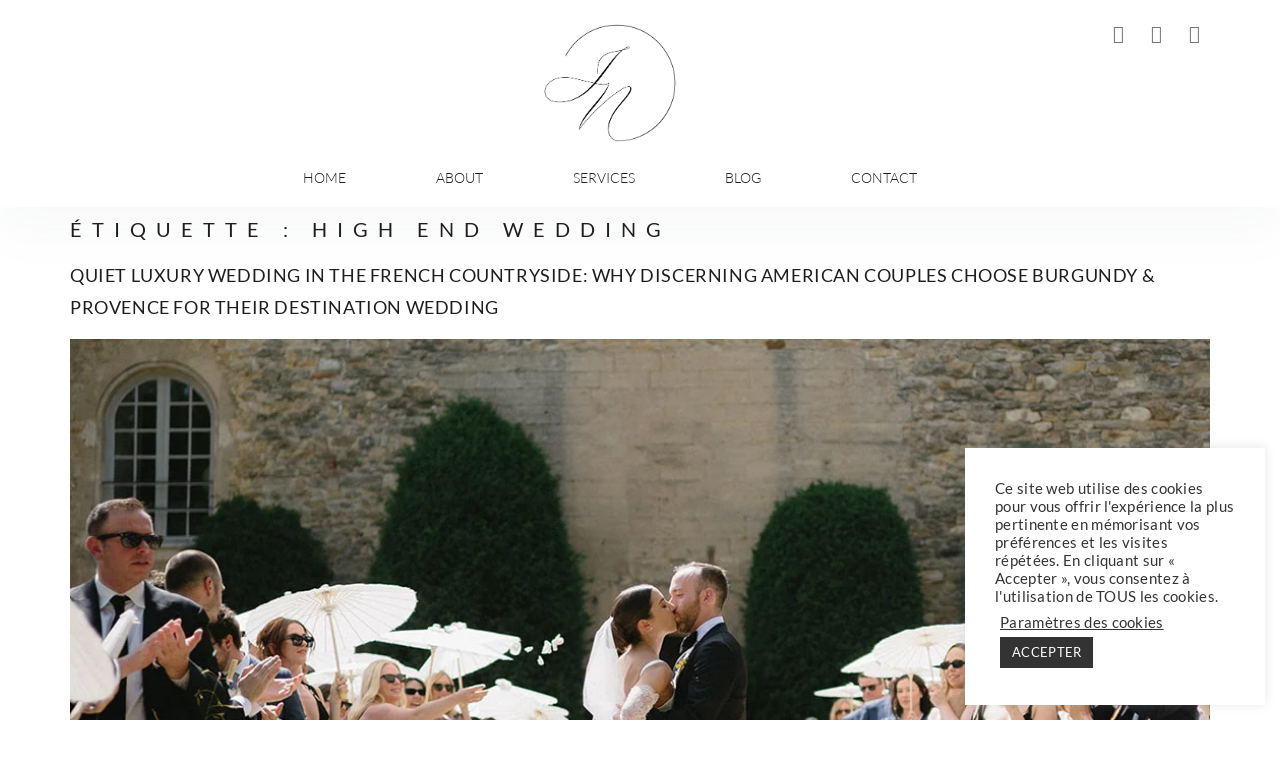

--- FILE ---
content_type: text/html; charset=UTF-8
request_url: https://julienagy-weddingplanner.com/tag/high-end-wedding/
body_size: 36898
content:
<!doctype html>
<html lang="fr-FR">
<head>
	<meta charset="UTF-8">
	<meta name="viewport" content="width=device-width, initial-scale=1">
	<link rel="profile" href="https://gmpg.org/xfn/11">
	<meta name='robots' content='index, follow, max-image-preview:large, max-snippet:-1, max-video-preview:-1' />

	<!-- This site is optimized with the Yoast SEO plugin v26.6 - https://yoast.com/wordpress/plugins/seo/ -->
	<title>high end wedding Archives - Julie Nagy - Wedding Planner à Lyon</title>
	<link rel="canonical" href="https://julienagy-weddingplanner.com/tag/high-end-wedding/" />
	<meta property="og:locale" content="fr_FR" />
	<meta property="og:type" content="article" />
	<meta property="og:title" content="high end wedding Archives - Julie Nagy - Wedding Planner à Lyon" />
	<meta property="og:url" content="https://julienagy-weddingplanner.com/tag/high-end-wedding/" />
	<meta property="og:site_name" content="Julie Nagy - Wedding Planner à Lyon" />
	<meta name="twitter:card" content="summary_large_image" />
	<script type="application/ld+json" class="yoast-schema-graph">{"@context":"https://schema.org","@graph":[{"@type":"CollectionPage","@id":"https://julienagy-weddingplanner.com/tag/high-end-wedding/","url":"https://julienagy-weddingplanner.com/tag/high-end-wedding/","name":"high end wedding Archives - Julie Nagy - Wedding Planner à Lyon","isPartOf":{"@id":"https://julienagy-weddingplanner.com/#website"},"primaryImageOfPage":{"@id":"https://julienagy-weddingplanner.com/tag/high-end-wedding/#primaryimage"},"image":{"@id":"https://julienagy-weddingplanner.com/tag/high-end-wedding/#primaryimage"},"thumbnailUrl":"https://julienagy-weddingplanner.com/wp-content/uploads/Luxury-wedding-ceremony-in-Provence.jpg","breadcrumb":{"@id":"https://julienagy-weddingplanner.com/tag/high-end-wedding/#breadcrumb"},"inLanguage":"fr-FR"},{"@type":"ImageObject","inLanguage":"fr-FR","@id":"https://julienagy-weddingplanner.com/tag/high-end-wedding/#primaryimage","url":"https://julienagy-weddingplanner.com/wp-content/uploads/Luxury-wedding-ceremony-in-Provence.jpg","contentUrl":"https://julienagy-weddingplanner.com/wp-content/uploads/Luxury-wedding-ceremony-in-Provence.jpg","width":1121,"height":1600,"caption":"Luxury wedding ceremony in Provence"},{"@type":"BreadcrumbList","@id":"https://julienagy-weddingplanner.com/tag/high-end-wedding/#breadcrumb","itemListElement":[{"@type":"ListItem","position":1,"name":"Home","item":"https://julienagy-weddingplanner.com/"},{"@type":"ListItem","position":2,"name":"high end wedding"}]},{"@type":"WebSite","@id":"https://julienagy-weddingplanner.com/#website","url":"https://julienagy-weddingplanner.com/","name":"Julie Nagy - Wedding Planner à Lyon","description":"Wedding Planner sur Lyon et en Auvergne. J’organise des mariages élégants, intemporels et raffinés imaginés par les futurs mariés.","publisher":{"@id":"https://julienagy-weddingplanner.com/#organization"},"potentialAction":[{"@type":"SearchAction","target":{"@type":"EntryPoint","urlTemplate":"https://julienagy-weddingplanner.com/?s={search_term_string}"},"query-input":{"@type":"PropertyValueSpecification","valueRequired":true,"valueName":"search_term_string"}}],"inLanguage":"fr-FR"},{"@type":"Organization","@id":"https://julienagy-weddingplanner.com/#organization","name":"Julie Nagy Wedding Planner","url":"https://julienagy-weddingplanner.com/","logo":{"@type":"ImageObject","inLanguage":"fr-FR","@id":"https://julienagy-weddingplanner.com/#/schema/logo/image/","url":"https://julienagy-weddingplanner.fr/wp-content/uploads/Logo-Julie-Nagy-Wedding-Planner-1.png","contentUrl":"https://julienagy-weddingplanner.fr/wp-content/uploads/Logo-Julie-Nagy-Wedding-Planner-1.png","width":1501,"height":1357,"caption":"Julie Nagy Wedding Planner"},"image":{"@id":"https://julienagy-weddingplanner.com/#/schema/logo/image/"}}]}</script>
	<!-- / Yoast SEO plugin. -->


<link rel="alternate" type="application/rss+xml" title="Julie Nagy - Wedding Planner à Lyon &raquo; Flux" href="https://julienagy-weddingplanner.com/feed/" />
<link rel="alternate" type="application/rss+xml" title="Julie Nagy - Wedding Planner à Lyon &raquo; Flux des commentaires" href="https://julienagy-weddingplanner.com/comments/feed/" />
<link rel="alternate" type="application/rss+xml" title="Julie Nagy - Wedding Planner à Lyon &raquo; Flux de l’étiquette high end wedding" href="https://julienagy-weddingplanner.com/tag/high-end-wedding/feed/" />
		<!-- This site uses the Google Analytics by MonsterInsights plugin v9.11.1 - Using Analytics tracking - https://www.monsterinsights.com/ -->
							<script src="//www.googletagmanager.com/gtag/js?id=G-SLLW04LS89"  data-cfasync="false" data-wpfc-render="false" async></script>
			<script data-cfasync="false" data-wpfc-render="false">
				var mi_version = '9.11.1';
				var mi_track_user = true;
				var mi_no_track_reason = '';
								var MonsterInsightsDefaultLocations = {"page_location":"https:\/\/julienagy-weddingplanner.com\/tag\/high-end-wedding\/"};
								if ( typeof MonsterInsightsPrivacyGuardFilter === 'function' ) {
					var MonsterInsightsLocations = (typeof MonsterInsightsExcludeQuery === 'object') ? MonsterInsightsPrivacyGuardFilter( MonsterInsightsExcludeQuery ) : MonsterInsightsPrivacyGuardFilter( MonsterInsightsDefaultLocations );
				} else {
					var MonsterInsightsLocations = (typeof MonsterInsightsExcludeQuery === 'object') ? MonsterInsightsExcludeQuery : MonsterInsightsDefaultLocations;
				}

								var disableStrs = [
										'ga-disable-G-SLLW04LS89',
									];

				/* Function to detect opted out users */
				function __gtagTrackerIsOptedOut() {
					for (var index = 0; index < disableStrs.length; index++) {
						if (document.cookie.indexOf(disableStrs[index] + '=true') > -1) {
							return true;
						}
					}

					return false;
				}

				/* Disable tracking if the opt-out cookie exists. */
				if (__gtagTrackerIsOptedOut()) {
					for (var index = 0; index < disableStrs.length; index++) {
						window[disableStrs[index]] = true;
					}
				}

				/* Opt-out function */
				function __gtagTrackerOptout() {
					for (var index = 0; index < disableStrs.length; index++) {
						document.cookie = disableStrs[index] + '=true; expires=Thu, 31 Dec 2099 23:59:59 UTC; path=/';
						window[disableStrs[index]] = true;
					}
				}

				if ('undefined' === typeof gaOptout) {
					function gaOptout() {
						__gtagTrackerOptout();
					}
				}
								window.dataLayer = window.dataLayer || [];

				window.MonsterInsightsDualTracker = {
					helpers: {},
					trackers: {},
				};
				if (mi_track_user) {
					function __gtagDataLayer() {
						dataLayer.push(arguments);
					}

					function __gtagTracker(type, name, parameters) {
						if (!parameters) {
							parameters = {};
						}

						if (parameters.send_to) {
							__gtagDataLayer.apply(null, arguments);
							return;
						}

						if (type === 'event') {
														parameters.send_to = monsterinsights_frontend.v4_id;
							var hookName = name;
							if (typeof parameters['event_category'] !== 'undefined') {
								hookName = parameters['event_category'] + ':' + name;
							}

							if (typeof MonsterInsightsDualTracker.trackers[hookName] !== 'undefined') {
								MonsterInsightsDualTracker.trackers[hookName](parameters);
							} else {
								__gtagDataLayer('event', name, parameters);
							}
							
						} else {
							__gtagDataLayer.apply(null, arguments);
						}
					}

					__gtagTracker('js', new Date());
					__gtagTracker('set', {
						'developer_id.dZGIzZG': true,
											});
					if ( MonsterInsightsLocations.page_location ) {
						__gtagTracker('set', MonsterInsightsLocations);
					}
										__gtagTracker('config', 'G-SLLW04LS89', {"forceSSL":"true","link_attribution":"true"} );
										window.gtag = __gtagTracker;										(function () {
						/* https://developers.google.com/analytics/devguides/collection/analyticsjs/ */
						/* ga and __gaTracker compatibility shim. */
						var noopfn = function () {
							return null;
						};
						var newtracker = function () {
							return new Tracker();
						};
						var Tracker = function () {
							return null;
						};
						var p = Tracker.prototype;
						p.get = noopfn;
						p.set = noopfn;
						p.send = function () {
							var args = Array.prototype.slice.call(arguments);
							args.unshift('send');
							__gaTracker.apply(null, args);
						};
						var __gaTracker = function () {
							var len = arguments.length;
							if (len === 0) {
								return;
							}
							var f = arguments[len - 1];
							if (typeof f !== 'object' || f === null || typeof f.hitCallback !== 'function') {
								if ('send' === arguments[0]) {
									var hitConverted, hitObject = false, action;
									if ('event' === arguments[1]) {
										if ('undefined' !== typeof arguments[3]) {
											hitObject = {
												'eventAction': arguments[3],
												'eventCategory': arguments[2],
												'eventLabel': arguments[4],
												'value': arguments[5] ? arguments[5] : 1,
											}
										}
									}
									if ('pageview' === arguments[1]) {
										if ('undefined' !== typeof arguments[2]) {
											hitObject = {
												'eventAction': 'page_view',
												'page_path': arguments[2],
											}
										}
									}
									if (typeof arguments[2] === 'object') {
										hitObject = arguments[2];
									}
									if (typeof arguments[5] === 'object') {
										Object.assign(hitObject, arguments[5]);
									}
									if ('undefined' !== typeof arguments[1].hitType) {
										hitObject = arguments[1];
										if ('pageview' === hitObject.hitType) {
											hitObject.eventAction = 'page_view';
										}
									}
									if (hitObject) {
										action = 'timing' === arguments[1].hitType ? 'timing_complete' : hitObject.eventAction;
										hitConverted = mapArgs(hitObject);
										__gtagTracker('event', action, hitConverted);
									}
								}
								return;
							}

							function mapArgs(args) {
								var arg, hit = {};
								var gaMap = {
									'eventCategory': 'event_category',
									'eventAction': 'event_action',
									'eventLabel': 'event_label',
									'eventValue': 'event_value',
									'nonInteraction': 'non_interaction',
									'timingCategory': 'event_category',
									'timingVar': 'name',
									'timingValue': 'value',
									'timingLabel': 'event_label',
									'page': 'page_path',
									'location': 'page_location',
									'title': 'page_title',
									'referrer' : 'page_referrer',
								};
								for (arg in args) {
																		if (!(!args.hasOwnProperty(arg) || !gaMap.hasOwnProperty(arg))) {
										hit[gaMap[arg]] = args[arg];
									} else {
										hit[arg] = args[arg];
									}
								}
								return hit;
							}

							try {
								f.hitCallback();
							} catch (ex) {
							}
						};
						__gaTracker.create = newtracker;
						__gaTracker.getByName = newtracker;
						__gaTracker.getAll = function () {
							return [];
						};
						__gaTracker.remove = noopfn;
						__gaTracker.loaded = true;
						window['__gaTracker'] = __gaTracker;
					})();
									} else {
										console.log("");
					(function () {
						function __gtagTracker() {
							return null;
						}

						window['__gtagTracker'] = __gtagTracker;
						window['gtag'] = __gtagTracker;
					})();
									}
			</script>
							<!-- / Google Analytics by MonsterInsights -->
		<style id='wp-img-auto-sizes-contain-inline-css'>img:is([sizes=auto i],[sizes^="auto," i]){contain-intrinsic-size:3000px 1500px}</style>

<link data-optimized="1" rel='stylesheet' id='sbi_styles-css' href='https://julienagy-weddingplanner.com/wp-content/litespeed/css/22bcee7f85c7c9bcc7942900ed6ddeb3.css?ver=7e557' media='all' />
<style id='wp-emoji-styles-inline-css'>img.wp-smiley,img.emoji{display:inline!important;border:none!important;box-shadow:none!important;height:1em!important;width:1em!important;margin:0 0.07em!important;vertical-align:-0.1em!important;background:none!important;padding:0!important}</style>
<link data-optimized="1" rel='stylesheet' id='wp-block-library-css' href='https://julienagy-weddingplanner.com/wp-content/litespeed/css/7fcc0ea4c89d025288da5266e4e3c346.css?ver=69eb3' media='all' />
<style id='global-styles-inline-css'>:root{--wp--preset--aspect-ratio--square:1;--wp--preset--aspect-ratio--4-3:4/3;--wp--preset--aspect-ratio--3-4:3/4;--wp--preset--aspect-ratio--3-2:3/2;--wp--preset--aspect-ratio--2-3:2/3;--wp--preset--aspect-ratio--16-9:16/9;--wp--preset--aspect-ratio--9-16:9/16;--wp--preset--color--black:#000000;--wp--preset--color--cyan-bluish-gray:#abb8c3;--wp--preset--color--white:#ffffff;--wp--preset--color--pale-pink:#f78da7;--wp--preset--color--vivid-red:#cf2e2e;--wp--preset--color--luminous-vivid-orange:#ff6900;--wp--preset--color--luminous-vivid-amber:#fcb900;--wp--preset--color--light-green-cyan:#7bdcb5;--wp--preset--color--vivid-green-cyan:#00d084;--wp--preset--color--pale-cyan-blue:#8ed1fc;--wp--preset--color--vivid-cyan-blue:#0693e3;--wp--preset--color--vivid-purple:#9b51e0;--wp--preset--gradient--vivid-cyan-blue-to-vivid-purple:linear-gradient(135deg,rgb(6,147,227) 0%,rgb(155,81,224) 100%);--wp--preset--gradient--light-green-cyan-to-vivid-green-cyan:linear-gradient(135deg,rgb(122,220,180) 0%,rgb(0,208,130) 100%);--wp--preset--gradient--luminous-vivid-amber-to-luminous-vivid-orange:linear-gradient(135deg,rgb(252,185,0) 0%,rgb(255,105,0) 100%);--wp--preset--gradient--luminous-vivid-orange-to-vivid-red:linear-gradient(135deg,rgb(255,105,0) 0%,rgb(207,46,46) 100%);--wp--preset--gradient--very-light-gray-to-cyan-bluish-gray:linear-gradient(135deg,rgb(238,238,238) 0%,rgb(169,184,195) 100%);--wp--preset--gradient--cool-to-warm-spectrum:linear-gradient(135deg,rgb(74,234,220) 0%,rgb(151,120,209) 20%,rgb(207,42,186) 40%,rgb(238,44,130) 60%,rgb(251,105,98) 80%,rgb(254,248,76) 100%);--wp--preset--gradient--blush-light-purple:linear-gradient(135deg,rgb(255,206,236) 0%,rgb(152,150,240) 100%);--wp--preset--gradient--blush-bordeaux:linear-gradient(135deg,rgb(254,205,165) 0%,rgb(254,45,45) 50%,rgb(107,0,62) 100%);--wp--preset--gradient--luminous-dusk:linear-gradient(135deg,rgb(255,203,112) 0%,rgb(199,81,192) 50%,rgb(65,88,208) 100%);--wp--preset--gradient--pale-ocean:linear-gradient(135deg,rgb(255,245,203) 0%,rgb(182,227,212) 50%,rgb(51,167,181) 100%);--wp--preset--gradient--electric-grass:linear-gradient(135deg,rgb(202,248,128) 0%,rgb(113,206,126) 100%);--wp--preset--gradient--midnight:linear-gradient(135deg,rgb(2,3,129) 0%,rgb(40,116,252) 100%);--wp--preset--font-size--small:13px;--wp--preset--font-size--medium:20px;--wp--preset--font-size--large:36px;--wp--preset--font-size--x-large:42px;--wp--preset--spacing--20:0.44rem;--wp--preset--spacing--30:0.67rem;--wp--preset--spacing--40:1rem;--wp--preset--spacing--50:1.5rem;--wp--preset--spacing--60:2.25rem;--wp--preset--spacing--70:3.38rem;--wp--preset--spacing--80:5.06rem;--wp--preset--shadow--natural:6px 6px 9px rgba(0, 0, 0, 0.2);--wp--preset--shadow--deep:12px 12px 50px rgba(0, 0, 0, 0.4);--wp--preset--shadow--sharp:6px 6px 0px rgba(0, 0, 0, 0.2);--wp--preset--shadow--outlined:6px 6px 0px -3px rgb(255, 255, 255), 6px 6px rgb(0, 0, 0);--wp--preset--shadow--crisp:6px 6px 0px rgb(0, 0, 0)}:root{--wp--style--global--content-size:800px;--wp--style--global--wide-size:1200px}:where(body){margin:0}.wp-site-blocks>.alignleft{float:left;margin-right:2em}.wp-site-blocks>.alignright{float:right;margin-left:2em}.wp-site-blocks>.aligncenter{justify-content:center;margin-left:auto;margin-right:auto}:where(.wp-site-blocks)>*{margin-block-start:24px;margin-block-end:0}:where(.wp-site-blocks)>:first-child{margin-block-start:0}:where(.wp-site-blocks)>:last-child{margin-block-end:0}:root{--wp--style--block-gap:24px}:root :where(.is-layout-flow)>:first-child{margin-block-start:0}:root :where(.is-layout-flow)>:last-child{margin-block-end:0}:root :where(.is-layout-flow)>*{margin-block-start:24px;margin-block-end:0}:root :where(.is-layout-constrained)>:first-child{margin-block-start:0}:root :where(.is-layout-constrained)>:last-child{margin-block-end:0}:root :where(.is-layout-constrained)>*{margin-block-start:24px;margin-block-end:0}:root :where(.is-layout-flex){gap:24px}:root :where(.is-layout-grid){gap:24px}.is-layout-flow>.alignleft{float:left;margin-inline-start:0;margin-inline-end:2em}.is-layout-flow>.alignright{float:right;margin-inline-start:2em;margin-inline-end:0}.is-layout-flow>.aligncenter{margin-left:auto!important;margin-right:auto!important}.is-layout-constrained>.alignleft{float:left;margin-inline-start:0;margin-inline-end:2em}.is-layout-constrained>.alignright{float:right;margin-inline-start:2em;margin-inline-end:0}.is-layout-constrained>.aligncenter{margin-left:auto!important;margin-right:auto!important}.is-layout-constrained>:where(:not(.alignleft):not(.alignright):not(.alignfull)){max-width:var(--wp--style--global--content-size);margin-left:auto!important;margin-right:auto!important}.is-layout-constrained>.alignwide{max-width:var(--wp--style--global--wide-size)}body .is-layout-flex{display:flex}.is-layout-flex{flex-wrap:wrap;align-items:center}.is-layout-flex>:is(*,div){margin:0}body .is-layout-grid{display:grid}.is-layout-grid>:is(*,div){margin:0}body{padding-top:0;padding-right:0;padding-bottom:0;padding-left:0}a:where(:not(.wp-element-button)){text-decoration:underline}:root :where(.wp-element-button,.wp-block-button__link){background-color:#32373c;border-width:0;color:#fff;font-family:inherit;font-size:inherit;font-style:inherit;font-weight:inherit;letter-spacing:inherit;line-height:inherit;padding-top:calc(0.667em + 2px);padding-right:calc(1.333em + 2px);padding-bottom:calc(0.667em + 2px);padding-left:calc(1.333em + 2px);text-decoration:none;text-transform:inherit}.has-black-color{color:var(--wp--preset--color--black)!important}.has-cyan-bluish-gray-color{color:var(--wp--preset--color--cyan-bluish-gray)!important}.has-white-color{color:var(--wp--preset--color--white)!important}.has-pale-pink-color{color:var(--wp--preset--color--pale-pink)!important}.has-vivid-red-color{color:var(--wp--preset--color--vivid-red)!important}.has-luminous-vivid-orange-color{color:var(--wp--preset--color--luminous-vivid-orange)!important}.has-luminous-vivid-amber-color{color:var(--wp--preset--color--luminous-vivid-amber)!important}.has-light-green-cyan-color{color:var(--wp--preset--color--light-green-cyan)!important}.has-vivid-green-cyan-color{color:var(--wp--preset--color--vivid-green-cyan)!important}.has-pale-cyan-blue-color{color:var(--wp--preset--color--pale-cyan-blue)!important}.has-vivid-cyan-blue-color{color:var(--wp--preset--color--vivid-cyan-blue)!important}.has-vivid-purple-color{color:var(--wp--preset--color--vivid-purple)!important}.has-black-background-color{background-color:var(--wp--preset--color--black)!important}.has-cyan-bluish-gray-background-color{background-color:var(--wp--preset--color--cyan-bluish-gray)!important}.has-white-background-color{background-color:var(--wp--preset--color--white)!important}.has-pale-pink-background-color{background-color:var(--wp--preset--color--pale-pink)!important}.has-vivid-red-background-color{background-color:var(--wp--preset--color--vivid-red)!important}.has-luminous-vivid-orange-background-color{background-color:var(--wp--preset--color--luminous-vivid-orange)!important}.has-luminous-vivid-amber-background-color{background-color:var(--wp--preset--color--luminous-vivid-amber)!important}.has-light-green-cyan-background-color{background-color:var(--wp--preset--color--light-green-cyan)!important}.has-vivid-green-cyan-background-color{background-color:var(--wp--preset--color--vivid-green-cyan)!important}.has-pale-cyan-blue-background-color{background-color:var(--wp--preset--color--pale-cyan-blue)!important}.has-vivid-cyan-blue-background-color{background-color:var(--wp--preset--color--vivid-cyan-blue)!important}.has-vivid-purple-background-color{background-color:var(--wp--preset--color--vivid-purple)!important}.has-black-border-color{border-color:var(--wp--preset--color--black)!important}.has-cyan-bluish-gray-border-color{border-color:var(--wp--preset--color--cyan-bluish-gray)!important}.has-white-border-color{border-color:var(--wp--preset--color--white)!important}.has-pale-pink-border-color{border-color:var(--wp--preset--color--pale-pink)!important}.has-vivid-red-border-color{border-color:var(--wp--preset--color--vivid-red)!important}.has-luminous-vivid-orange-border-color{border-color:var(--wp--preset--color--luminous-vivid-orange)!important}.has-luminous-vivid-amber-border-color{border-color:var(--wp--preset--color--luminous-vivid-amber)!important}.has-light-green-cyan-border-color{border-color:var(--wp--preset--color--light-green-cyan)!important}.has-vivid-green-cyan-border-color{border-color:var(--wp--preset--color--vivid-green-cyan)!important}.has-pale-cyan-blue-border-color{border-color:var(--wp--preset--color--pale-cyan-blue)!important}.has-vivid-cyan-blue-border-color{border-color:var(--wp--preset--color--vivid-cyan-blue)!important}.has-vivid-purple-border-color{border-color:var(--wp--preset--color--vivid-purple)!important}.has-vivid-cyan-blue-to-vivid-purple-gradient-background{background:var(--wp--preset--gradient--vivid-cyan-blue-to-vivid-purple)!important}.has-light-green-cyan-to-vivid-green-cyan-gradient-background{background:var(--wp--preset--gradient--light-green-cyan-to-vivid-green-cyan)!important}.has-luminous-vivid-amber-to-luminous-vivid-orange-gradient-background{background:var(--wp--preset--gradient--luminous-vivid-amber-to-luminous-vivid-orange)!important}.has-luminous-vivid-orange-to-vivid-red-gradient-background{background:var(--wp--preset--gradient--luminous-vivid-orange-to-vivid-red)!important}.has-very-light-gray-to-cyan-bluish-gray-gradient-background{background:var(--wp--preset--gradient--very-light-gray-to-cyan-bluish-gray)!important}.has-cool-to-warm-spectrum-gradient-background{background:var(--wp--preset--gradient--cool-to-warm-spectrum)!important}.has-blush-light-purple-gradient-background{background:var(--wp--preset--gradient--blush-light-purple)!important}.has-blush-bordeaux-gradient-background{background:var(--wp--preset--gradient--blush-bordeaux)!important}.has-luminous-dusk-gradient-background{background:var(--wp--preset--gradient--luminous-dusk)!important}.has-pale-ocean-gradient-background{background:var(--wp--preset--gradient--pale-ocean)!important}.has-electric-grass-gradient-background{background:var(--wp--preset--gradient--electric-grass)!important}.has-midnight-gradient-background{background:var(--wp--preset--gradient--midnight)!important}.has-small-font-size{font-size:var(--wp--preset--font-size--small)!important}.has-medium-font-size{font-size:var(--wp--preset--font-size--medium)!important}.has-large-font-size{font-size:var(--wp--preset--font-size--large)!important}.has-x-large-font-size{font-size:var(--wp--preset--font-size--x-large)!important}:root :where(.wp-block-pullquote){font-size:1.5em;line-height:1.6}</style>
<link data-optimized="1" rel='stylesheet' id='cookie-law-info-css' href='https://julienagy-weddingplanner.com/wp-content/litespeed/css/6e2de91ca47fbb997ccd01cf3fa3e6f8.css?ver=65f0e' media='all' />
<link data-optimized="1" rel='stylesheet' id='cookie-law-info-gdpr-css' href='https://julienagy-weddingplanner.com/wp-content/litespeed/css/00bd7552bdab4965d6d7a2fbb1b51469.css?ver=3eb83' media='all' />
<link data-optimized="1" rel='stylesheet' id='hello-elementor-css' href='https://julienagy-weddingplanner.com/wp-content/litespeed/css/d771ae9bbbc5cf076dfd57d6cd719765.css?ver=fdfb1' media='all' />
<link data-optimized="1" rel='stylesheet' id='hello-elementor-theme-style-css' href='https://julienagy-weddingplanner.com/wp-content/litespeed/css/1419cdb81be5df9456731809a6b30a8b.css?ver=d54d0' media='all' />
<link data-optimized="1" rel='stylesheet' id='hello-elementor-header-footer-css' href='https://julienagy-weddingplanner.com/wp-content/litespeed/css/d21c159f546f8deac32164034a5e97f7.css?ver=3d76e' media='all' />
<link data-optimized="1" rel='stylesheet' id='elementor-frontend-css' href='https://julienagy-weddingplanner.com/wp-content/litespeed/css/dada57151f17f30f23a65324f9b95c78.css?ver=7f04a' media='all' />
<style id='elementor-frontend-inline-css'>@-webkit-keyframes ha_fadeIn{0%{opacity:0}to{opacity:1}}@keyframes ha_fadeIn{0%{opacity:0}to{opacity:1}}@-webkit-keyframes ha_zoomIn{0%{opacity:0;-webkit-transform:scale3d(.3,.3,.3);transform:scale3d(.3,.3,.3)}50%{opacity:1}}@keyframes ha_zoomIn{0%{opacity:0;-webkit-transform:scale3d(.3,.3,.3);transform:scale3d(.3,.3,.3)}50%{opacity:1}}@-webkit-keyframes ha_rollIn{0%{opacity:0;-webkit-transform:translate3d(-100%,0,0) rotate3d(0,0,1,-120deg);transform:translate3d(-100%,0,0) rotate3d(0,0,1,-120deg)}to{opacity:1}}@keyframes ha_rollIn{0%{opacity:0;-webkit-transform:translate3d(-100%,0,0) rotate3d(0,0,1,-120deg);transform:translate3d(-100%,0,0) rotate3d(0,0,1,-120deg)}to{opacity:1}}@-webkit-keyframes ha_bounce{0%,20%,53%,to{-webkit-animation-timing-function:cubic-bezier(.215,.61,.355,1);animation-timing-function:cubic-bezier(.215,.61,.355,1)}40%,43%{-webkit-transform:translate3d(0,-30px,0) scaleY(1.1);transform:translate3d(0,-30px,0) scaleY(1.1);-webkit-animation-timing-function:cubic-bezier(.755,.05,.855,.06);animation-timing-function:cubic-bezier(.755,.05,.855,.06)}70%{-webkit-transform:translate3d(0,-15px,0) scaleY(1.05);transform:translate3d(0,-15px,0) scaleY(1.05);-webkit-animation-timing-function:cubic-bezier(.755,.05,.855,.06);animation-timing-function:cubic-bezier(.755,.05,.855,.06)}80%{-webkit-transition-timing-function:cubic-bezier(.215,.61,.355,1);transition-timing-function:cubic-bezier(.215,.61,.355,1);-webkit-transform:translate3d(0,0,0) scaleY(.95);transform:translate3d(0,0,0) scaleY(.95)}90%{-webkit-transform:translate3d(0,-4px,0) scaleY(1.02);transform:translate3d(0,-4px,0) scaleY(1.02)}}@keyframes ha_bounce{0%,20%,53%,to{-webkit-animation-timing-function:cubic-bezier(.215,.61,.355,1);animation-timing-function:cubic-bezier(.215,.61,.355,1)}40%,43%{-webkit-transform:translate3d(0,-30px,0) scaleY(1.1);transform:translate3d(0,-30px,0) scaleY(1.1);-webkit-animation-timing-function:cubic-bezier(.755,.05,.855,.06);animation-timing-function:cubic-bezier(.755,.05,.855,.06)}70%{-webkit-transform:translate3d(0,-15px,0) scaleY(1.05);transform:translate3d(0,-15px,0) scaleY(1.05);-webkit-animation-timing-function:cubic-bezier(.755,.05,.855,.06);animation-timing-function:cubic-bezier(.755,.05,.855,.06)}80%{-webkit-transition-timing-function:cubic-bezier(.215,.61,.355,1);transition-timing-function:cubic-bezier(.215,.61,.355,1);-webkit-transform:translate3d(0,0,0) scaleY(.95);transform:translate3d(0,0,0) scaleY(.95)}90%{-webkit-transform:translate3d(0,-4px,0) scaleY(1.02);transform:translate3d(0,-4px,0) scaleY(1.02)}}@-webkit-keyframes ha_bounceIn{0%,20%,40%,60%,80%,to{-webkit-animation-timing-function:cubic-bezier(.215,.61,.355,1);animation-timing-function:cubic-bezier(.215,.61,.355,1)}0%{opacity:0;-webkit-transform:scale3d(.3,.3,.3);transform:scale3d(.3,.3,.3)}20%{-webkit-transform:scale3d(1.1,1.1,1.1);transform:scale3d(1.1,1.1,1.1)}40%{-webkit-transform:scale3d(.9,.9,.9);transform:scale3d(.9,.9,.9)}60%{opacity:1;-webkit-transform:scale3d(1.03,1.03,1.03);transform:scale3d(1.03,1.03,1.03)}80%{-webkit-transform:scale3d(.97,.97,.97);transform:scale3d(.97,.97,.97)}to{opacity:1}}@keyframes ha_bounceIn{0%,20%,40%,60%,80%,to{-webkit-animation-timing-function:cubic-bezier(.215,.61,.355,1);animation-timing-function:cubic-bezier(.215,.61,.355,1)}0%{opacity:0;-webkit-transform:scale3d(.3,.3,.3);transform:scale3d(.3,.3,.3)}20%{-webkit-transform:scale3d(1.1,1.1,1.1);transform:scale3d(1.1,1.1,1.1)}40%{-webkit-transform:scale3d(.9,.9,.9);transform:scale3d(.9,.9,.9)}60%{opacity:1;-webkit-transform:scale3d(1.03,1.03,1.03);transform:scale3d(1.03,1.03,1.03)}80%{-webkit-transform:scale3d(.97,.97,.97);transform:scale3d(.97,.97,.97)}to{opacity:1}}@-webkit-keyframes ha_flipInX{0%{opacity:0;-webkit-transform:perspective(400px) rotate3d(1,0,0,90deg);transform:perspective(400px) rotate3d(1,0,0,90deg);-webkit-animation-timing-function:ease-in;animation-timing-function:ease-in}40%{-webkit-transform:perspective(400px) rotate3d(1,0,0,-20deg);transform:perspective(400px) rotate3d(1,0,0,-20deg);-webkit-animation-timing-function:ease-in;animation-timing-function:ease-in}60%{opacity:1;-webkit-transform:perspective(400px) rotate3d(1,0,0,10deg);transform:perspective(400px) rotate3d(1,0,0,10deg)}80%{-webkit-transform:perspective(400px) rotate3d(1,0,0,-5deg);transform:perspective(400px) rotate3d(1,0,0,-5deg)}}@keyframes ha_flipInX{0%{opacity:0;-webkit-transform:perspective(400px) rotate3d(1,0,0,90deg);transform:perspective(400px) rotate3d(1,0,0,90deg);-webkit-animation-timing-function:ease-in;animation-timing-function:ease-in}40%{-webkit-transform:perspective(400px) rotate3d(1,0,0,-20deg);transform:perspective(400px) rotate3d(1,0,0,-20deg);-webkit-animation-timing-function:ease-in;animation-timing-function:ease-in}60%{opacity:1;-webkit-transform:perspective(400px) rotate3d(1,0,0,10deg);transform:perspective(400px) rotate3d(1,0,0,10deg)}80%{-webkit-transform:perspective(400px) rotate3d(1,0,0,-5deg);transform:perspective(400px) rotate3d(1,0,0,-5deg)}}@-webkit-keyframes ha_flipInY{0%{opacity:0;-webkit-transform:perspective(400px) rotate3d(0,1,0,90deg);transform:perspective(400px) rotate3d(0,1,0,90deg);-webkit-animation-timing-function:ease-in;animation-timing-function:ease-in}40%{-webkit-transform:perspective(400px) rotate3d(0,1,0,-20deg);transform:perspective(400px) rotate3d(0,1,0,-20deg);-webkit-animation-timing-function:ease-in;animation-timing-function:ease-in}60%{opacity:1;-webkit-transform:perspective(400px) rotate3d(0,1,0,10deg);transform:perspective(400px) rotate3d(0,1,0,10deg)}80%{-webkit-transform:perspective(400px) rotate3d(0,1,0,-5deg);transform:perspective(400px) rotate3d(0,1,0,-5deg)}}@keyframes ha_flipInY{0%{opacity:0;-webkit-transform:perspective(400px) rotate3d(0,1,0,90deg);transform:perspective(400px) rotate3d(0,1,0,90deg);-webkit-animation-timing-function:ease-in;animation-timing-function:ease-in}40%{-webkit-transform:perspective(400px) rotate3d(0,1,0,-20deg);transform:perspective(400px) rotate3d(0,1,0,-20deg);-webkit-animation-timing-function:ease-in;animation-timing-function:ease-in}60%{opacity:1;-webkit-transform:perspective(400px) rotate3d(0,1,0,10deg);transform:perspective(400px) rotate3d(0,1,0,10deg)}80%{-webkit-transform:perspective(400px) rotate3d(0,1,0,-5deg);transform:perspective(400px) rotate3d(0,1,0,-5deg)}}@-webkit-keyframes ha_swing{20%{-webkit-transform:rotate3d(0,0,1,15deg);transform:rotate3d(0,0,1,15deg)}40%{-webkit-transform:rotate3d(0,0,1,-10deg);transform:rotate3d(0,0,1,-10deg)}60%{-webkit-transform:rotate3d(0,0,1,5deg);transform:rotate3d(0,0,1,5deg)}80%{-webkit-transform:rotate3d(0,0,1,-5deg);transform:rotate3d(0,0,1,-5deg)}}@keyframes ha_swing{20%{-webkit-transform:rotate3d(0,0,1,15deg);transform:rotate3d(0,0,1,15deg)}40%{-webkit-transform:rotate3d(0,0,1,-10deg);transform:rotate3d(0,0,1,-10deg)}60%{-webkit-transform:rotate3d(0,0,1,5deg);transform:rotate3d(0,0,1,5deg)}80%{-webkit-transform:rotate3d(0,0,1,-5deg);transform:rotate3d(0,0,1,-5deg)}}@-webkit-keyframes ha_slideInDown{0%{visibility:visible;-webkit-transform:translate3d(0,-100%,0);transform:translate3d(0,-100%,0)}}@keyframes ha_slideInDown{0%{visibility:visible;-webkit-transform:translate3d(0,-100%,0);transform:translate3d(0,-100%,0)}}@-webkit-keyframes ha_slideInUp{0%{visibility:visible;-webkit-transform:translate3d(0,100%,0);transform:translate3d(0,100%,0)}}@keyframes ha_slideInUp{0%{visibility:visible;-webkit-transform:translate3d(0,100%,0);transform:translate3d(0,100%,0)}}@-webkit-keyframes ha_slideInLeft{0%{visibility:visible;-webkit-transform:translate3d(-100%,0,0);transform:translate3d(-100%,0,0)}}@keyframes ha_slideInLeft{0%{visibility:visible;-webkit-transform:translate3d(-100%,0,0);transform:translate3d(-100%,0,0)}}@-webkit-keyframes ha_slideInRight{0%{visibility:visible;-webkit-transform:translate3d(100%,0,0);transform:translate3d(100%,0,0)}}@keyframes ha_slideInRight{0%{visibility:visible;-webkit-transform:translate3d(100%,0,0);transform:translate3d(100%,0,0)}}.ha_fadeIn{-webkit-animation-name:ha_fadeIn;animation-name:ha_fadeIn}.ha_zoomIn{-webkit-animation-name:ha_zoomIn;animation-name:ha_zoomIn}.ha_rollIn{-webkit-animation-name:ha_rollIn;animation-name:ha_rollIn}.ha_bounce{-webkit-transform-origin:center bottom;-ms-transform-origin:center bottom;transform-origin:center bottom;-webkit-animation-name:ha_bounce;animation-name:ha_bounce}.ha_bounceIn{-webkit-animation-name:ha_bounceIn;animation-name:ha_bounceIn;-webkit-animation-duration:.75s;-webkit-animation-duration:calc(var(--animate-duration)*.75);animation-duration:.75s;animation-duration:calc(var(--animate-duration)*.75)}.ha_flipInX,.ha_flipInY{-webkit-animation-name:ha_flipInX;animation-name:ha_flipInX;-webkit-backface-visibility:visible!important;backface-visibility:visible!important}.ha_flipInY{-webkit-animation-name:ha_flipInY;animation-name:ha_flipInY}.ha_swing{-webkit-transform-origin:top center;-ms-transform-origin:top center;transform-origin:top center;-webkit-animation-name:ha_swing;animation-name:ha_swing}.ha_slideInDown{-webkit-animation-name:ha_slideInDown;animation-name:ha_slideInDown}.ha_slideInUp{-webkit-animation-name:ha_slideInUp;animation-name:ha_slideInUp}.ha_slideInLeft{-webkit-animation-name:ha_slideInLeft;animation-name:ha_slideInLeft}.ha_slideInRight{-webkit-animation-name:ha_slideInRight;animation-name:ha_slideInRight}.ha-css-transform-yes{-webkit-transition-duration:var(--ha-tfx-transition-duration,.2s);transition-duration:var(--ha-tfx-transition-duration,.2s);-webkit-transition-property:-webkit-transform;transition-property:transform;transition-property:transform,-webkit-transform;-webkit-transform:translate(var(--ha-tfx-translate-x,0),var(--ha-tfx-translate-y,0)) scale(var(--ha-tfx-scale-x,1),var(--ha-tfx-scale-y,1)) skew(var(--ha-tfx-skew-x,0),var(--ha-tfx-skew-y,0)) rotateX(var(--ha-tfx-rotate-x,0)) rotateY(var(--ha-tfx-rotate-y,0)) rotateZ(var(--ha-tfx-rotate-z,0));transform:translate(var(--ha-tfx-translate-x,0),var(--ha-tfx-translate-y,0)) scale(var(--ha-tfx-scale-x,1),var(--ha-tfx-scale-y,1)) skew(var(--ha-tfx-skew-x,0),var(--ha-tfx-skew-y,0)) rotateX(var(--ha-tfx-rotate-x,0)) rotateY(var(--ha-tfx-rotate-y,0)) rotateZ(var(--ha-tfx-rotate-z,0))}.ha-css-transform-yes:hover{-webkit-transform:translate(var(--ha-tfx-translate-x-hover,var(--ha-tfx-translate-x,0)),var(--ha-tfx-translate-y-hover,var(--ha-tfx-translate-y,0))) scale(var(--ha-tfx-scale-x-hover,var(--ha-tfx-scale-x,1)),var(--ha-tfx-scale-y-hover,var(--ha-tfx-scale-y,1))) skew(var(--ha-tfx-skew-x-hover,var(--ha-tfx-skew-x,0)),var(--ha-tfx-skew-y-hover,var(--ha-tfx-skew-y,0))) rotateX(var(--ha-tfx-rotate-x-hover,var(--ha-tfx-rotate-x,0))) rotateY(var(--ha-tfx-rotate-y-hover,var(--ha-tfx-rotate-y,0))) rotateZ(var(--ha-tfx-rotate-z-hover,var(--ha-tfx-rotate-z,0)));transform:translate(var(--ha-tfx-translate-x-hover,var(--ha-tfx-translate-x,0)),var(--ha-tfx-translate-y-hover,var(--ha-tfx-translate-y,0))) scale(var(--ha-tfx-scale-x-hover,var(--ha-tfx-scale-x,1)),var(--ha-tfx-scale-y-hover,var(--ha-tfx-scale-y,1))) skew(var(--ha-tfx-skew-x-hover,var(--ha-tfx-skew-x,0)),var(--ha-tfx-skew-y-hover,var(--ha-tfx-skew-y,0))) rotateX(var(--ha-tfx-rotate-x-hover,var(--ha-tfx-rotate-x,0))) rotateY(var(--ha-tfx-rotate-y-hover,var(--ha-tfx-rotate-y,0))) rotateZ(var(--ha-tfx-rotate-z-hover,var(--ha-tfx-rotate-z,0)))}.happy-addon>.elementor-widget-container{word-wrap:break-word;overflow-wrap:break-word}.happy-addon>.elementor-widget-container,.happy-addon>.elementor-widget-container *{-webkit-box-sizing:border-box;box-sizing:border-box}.happy-addon:not(:has(.elementor-widget-container)),.happy-addon:not(:has(.elementor-widget-container)) *{-webkit-box-sizing:border-box;box-sizing:border-box;word-wrap:break-word;overflow-wrap:break-word}.happy-addon p:empty{display:none}.happy-addon .elementor-inline-editing{min-height:auto!important}.happy-addon-pro img{max-width:100%;height:auto;-o-object-fit:cover;object-fit:cover}.ha-screen-reader-text{position:absolute;overflow:hidden;clip:rect(1px,1px,1px,1px);margin:-1px;padding:0;width:1px;height:1px;border:0;word-wrap:normal!important;-webkit-clip-path:inset(50%);clip-path:inset(50%)}.ha-has-bg-overlay>.elementor-widget-container{position:relative;z-index:1}.ha-has-bg-overlay>.elementor-widget-container:before{position:absolute;top:0;left:0;z-index:-1;width:100%;height:100%;content:""}.ha-has-bg-overlay:not(:has(.elementor-widget-container)){position:relative;z-index:1}.ha-has-bg-overlay:not(:has(.elementor-widget-container)):before{position:absolute;top:0;left:0;z-index:-1;width:100%;height:100%;content:""}.ha-popup--is-enabled .ha-js-popup,.ha-popup--is-enabled .ha-js-popup img{cursor:-webkit-zoom-in!important;cursor:zoom-in!important}.mfp-wrap .mfp-arrow,.mfp-wrap .mfp-close{background-color:#fff0}.mfp-wrap .mfp-arrow:focus,.mfp-wrap .mfp-close:focus{outline-width:thin}.ha-advanced-tooltip-enable{position:relative;cursor:pointer;--ha-tooltip-arrow-color:black;--ha-tooltip-arrow-distance:0}.ha-advanced-tooltip-enable .ha-advanced-tooltip-content{position:absolute;z-index:999;display:none;padding:5px 0;width:120px;height:auto;border-radius:6px;background-color:#000;color:#fff;text-align:center;opacity:0}.ha-advanced-tooltip-enable .ha-advanced-tooltip-content::after{position:absolute;border-width:5px;border-style:solid;content:""}.ha-advanced-tooltip-enable .ha-advanced-tooltip-content.no-arrow::after{visibility:hidden}.ha-advanced-tooltip-enable .ha-advanced-tooltip-content.show{display:inline-block;opacity:1}.ha-advanced-tooltip-enable.ha-advanced-tooltip-top .ha-advanced-tooltip-content,body[data-elementor-device-mode=tablet] .ha-advanced-tooltip-enable.ha-advanced-tooltip-tablet-top .ha-advanced-tooltip-content{top:unset;right:0;bottom:calc(101% + var(--ha-tooltip-arrow-distance));left:0;margin:0 auto}.ha-advanced-tooltip-enable.ha-advanced-tooltip-top .ha-advanced-tooltip-content::after,body[data-elementor-device-mode=tablet] .ha-advanced-tooltip-enable.ha-advanced-tooltip-tablet-top .ha-advanced-tooltip-content::after{top:100%;right:unset;bottom:unset;left:50%;border-color:var(--ha-tooltip-arrow-color) #fff0 #fff0 #fff0;-webkit-transform:translateX(-50%);-ms-transform:translateX(-50%);transform:translateX(-50%)}.ha-advanced-tooltip-enable.ha-advanced-tooltip-bottom .ha-advanced-tooltip-content,body[data-elementor-device-mode=tablet] .ha-advanced-tooltip-enable.ha-advanced-tooltip-tablet-bottom .ha-advanced-tooltip-content{top:calc(101% + var(--ha-tooltip-arrow-distance));right:0;bottom:unset;left:0;margin:0 auto}.ha-advanced-tooltip-enable.ha-advanced-tooltip-bottom .ha-advanced-tooltip-content::after,body[data-elementor-device-mode=tablet] .ha-advanced-tooltip-enable.ha-advanced-tooltip-tablet-bottom .ha-advanced-tooltip-content::after{top:unset;right:unset;bottom:100%;left:50%;border-color:#fff0 #fff0 var(--ha-tooltip-arrow-color) #fff0;-webkit-transform:translateX(-50%);-ms-transform:translateX(-50%);transform:translateX(-50%)}.ha-advanced-tooltip-enable.ha-advanced-tooltip-left .ha-advanced-tooltip-content,body[data-elementor-device-mode=tablet] .ha-advanced-tooltip-enable.ha-advanced-tooltip-tablet-left .ha-advanced-tooltip-content{top:50%;right:calc(101% + var(--ha-tooltip-arrow-distance));bottom:unset;left:unset;-webkit-transform:translateY(-50%);-ms-transform:translateY(-50%);transform:translateY(-50%)}.ha-advanced-tooltip-enable.ha-advanced-tooltip-left .ha-advanced-tooltip-content::after,body[data-elementor-device-mode=tablet] .ha-advanced-tooltip-enable.ha-advanced-tooltip-tablet-left .ha-advanced-tooltip-content::after{top:50%;right:unset;bottom:unset;left:100%;border-color:#fff0 #fff0 #fff0 var(--ha-tooltip-arrow-color);-webkit-transform:translateY(-50%);-ms-transform:translateY(-50%);transform:translateY(-50%)}.ha-advanced-tooltip-enable.ha-advanced-tooltip-right .ha-advanced-tooltip-content,body[data-elementor-device-mode=tablet] .ha-advanced-tooltip-enable.ha-advanced-tooltip-tablet-right .ha-advanced-tooltip-content{top:50%;right:unset;bottom:unset;left:calc(101% + var(--ha-tooltip-arrow-distance));-webkit-transform:translateY(-50%);-ms-transform:translateY(-50%);transform:translateY(-50%)}.ha-advanced-tooltip-enable.ha-advanced-tooltip-right .ha-advanced-tooltip-content::after,body[data-elementor-device-mode=tablet] .ha-advanced-tooltip-enable.ha-advanced-tooltip-tablet-right .ha-advanced-tooltip-content::after{top:50%;right:100%;bottom:unset;left:unset;border-color:#fff0 var(--ha-tooltip-arrow-color) #fff0 #fff0;-webkit-transform:translateY(-50%);-ms-transform:translateY(-50%);transform:translateY(-50%)}body[data-elementor-device-mode=mobile] .ha-advanced-tooltip-enable.ha-advanced-tooltip-mobile-top .ha-advanced-tooltip-content{top:unset;right:0;bottom:calc(101% + var(--ha-tooltip-arrow-distance));left:0;margin:0 auto}body[data-elementor-device-mode=mobile] .ha-advanced-tooltip-enable.ha-advanced-tooltip-mobile-top .ha-advanced-tooltip-content::after{top:100%;right:unset;bottom:unset;left:50%;border-color:var(--ha-tooltip-arrow-color) #fff0 #fff0 #fff0;-webkit-transform:translateX(-50%);-ms-transform:translateX(-50%);transform:translateX(-50%)}body[data-elementor-device-mode=mobile] .ha-advanced-tooltip-enable.ha-advanced-tooltip-mobile-bottom .ha-advanced-tooltip-content{top:calc(101% + var(--ha-tooltip-arrow-distance));right:0;bottom:unset;left:0;margin:0 auto}body[data-elementor-device-mode=mobile] .ha-advanced-tooltip-enable.ha-advanced-tooltip-mobile-bottom .ha-advanced-tooltip-content::after{top:unset;right:unset;bottom:100%;left:50%;border-color:#fff0 #fff0 var(--ha-tooltip-arrow-color) #fff0;-webkit-transform:translateX(-50%);-ms-transform:translateX(-50%);transform:translateX(-50%)}body[data-elementor-device-mode=mobile] .ha-advanced-tooltip-enable.ha-advanced-tooltip-mobile-left .ha-advanced-tooltip-content{top:50%;right:calc(101% + var(--ha-tooltip-arrow-distance));bottom:unset;left:unset;-webkit-transform:translateY(-50%);-ms-transform:translateY(-50%);transform:translateY(-50%)}body[data-elementor-device-mode=mobile] .ha-advanced-tooltip-enable.ha-advanced-tooltip-mobile-left .ha-advanced-tooltip-content::after{top:50%;right:unset;bottom:unset;left:100%;border-color:#fff0 #fff0 #fff0 var(--ha-tooltip-arrow-color);-webkit-transform:translateY(-50%);-ms-transform:translateY(-50%);transform:translateY(-50%)}body[data-elementor-device-mode=mobile] .ha-advanced-tooltip-enable.ha-advanced-tooltip-mobile-right .ha-advanced-tooltip-content{top:50%;right:unset;bottom:unset;left:calc(101% + var(--ha-tooltip-arrow-distance));-webkit-transform:translateY(-50%);-ms-transform:translateY(-50%);transform:translateY(-50%)}body[data-elementor-device-mode=mobile] .ha-advanced-tooltip-enable.ha-advanced-tooltip-mobile-right .ha-advanced-tooltip-content::after{top:50%;right:100%;bottom:unset;left:unset;border-color:#fff0 var(--ha-tooltip-arrow-color) #fff0 #fff0;-webkit-transform:translateY(-50%);-ms-transform:translateY(-50%);transform:translateY(-50%)}body.elementor-editor-active .happy-addon.ha-gravityforms .gform_wrapper{display:block!important}.ha-scroll-to-top-wrap.ha-scroll-to-top-hide{display:none}.ha-scroll-to-top-wrap.edit-mode,.ha-scroll-to-top-wrap.single-page-off{display:none!important}.ha-scroll-to-top-button{position:fixed;right:15px;bottom:15px;z-index:9999;display:-webkit-box;display:-webkit-flex;display:-ms-flexbox;display:flex;-webkit-box-align:center;-webkit-align-items:center;align-items:center;-ms-flex-align:center;-webkit-box-pack:center;-ms-flex-pack:center;-webkit-justify-content:center;justify-content:center;width:50px;height:50px;border-radius:50px;background-color:#5636d1;color:#fff;text-align:center;opacity:1;cursor:pointer;-webkit-transition:all .3s;transition:all .3s}.ha-scroll-to-top-button i{color:#fff;font-size:16px}.ha-scroll-to-top-button:hover{background-color:#e2498a}</style>
<link data-optimized="1" rel='stylesheet' id='widget-image-css' href='https://julienagy-weddingplanner.com/wp-content/litespeed/css/ff2f254a10c252023809ac205dcff8ca.css?ver=eb188' media='all' />
<link data-optimized="1" rel='stylesheet' id='widget-nav-menu-css' href='https://julienagy-weddingplanner.com/wp-content/litespeed/css/38def0bfde22325f0824239de2f430b1.css?ver=1fcb1' media='all' />
<link data-optimized="1" rel='stylesheet' id='widget-heading-css' href='https://julienagy-weddingplanner.com/wp-content/litespeed/css/e5c4df3d616c7232f39f35c5d334be7a.css?ver=38146' media='all' />
<link data-optimized="1" rel='stylesheet' id='widget-divider-css' href='https://julienagy-weddingplanner.com/wp-content/litespeed/css/93a18a520f5633dbd0f27a68a40a4bc5.css?ver=a257d' media='all' />
<link data-optimized="1" rel='stylesheet' id='e-animation-slideInRight-css' href='https://julienagy-weddingplanner.com/wp-content/litespeed/css/845f7bed162d0268a256fcd1e5cf19c9.css?ver=bfe61' media='all' />
<link data-optimized="1" rel='stylesheet' id='e-popup-css' href='https://julienagy-weddingplanner.com/wp-content/litespeed/css/059afd7e53be9b15605c56777eb324e4.css?ver=b0853' media='all' />
<link data-optimized="1" rel='stylesheet' id='elementor-icons-css' href='https://julienagy-weddingplanner.com/wp-content/litespeed/css/a689495fd3fc6174df4c1eda28fcf774.css?ver=39274' media='all' />
<link data-optimized="1" rel='stylesheet' id='elementor-post-18-css' href='https://julienagy-weddingplanner.com/wp-content/litespeed/css/f3982699af0bcc6342d7d6967cf97bb5.css?ver=d0fc9' media='all' />
<link data-optimized="1" rel='stylesheet' id='font-awesome-5-all-css' href='https://julienagy-weddingplanner.com/wp-content/litespeed/css/c2074dcb58f117e4be89026122968f3c.css?ver=78a68' media='all' />
<link data-optimized="1" rel='stylesheet' id='font-awesome-4-shim-css' href='https://julienagy-weddingplanner.com/wp-content/litespeed/css/a3d4054b718c8b9e04bacd11af4d1bbc.css?ver=65298' media='all' />
<link data-optimized="1" rel='stylesheet' id='sbistyles-css' href='https://julienagy-weddingplanner.com/wp-content/litespeed/css/22bcee7f85c7c9bcc7942900ed6ddeb3.css?ver=7e557' media='all' />
<link data-optimized="1" rel='stylesheet' id='elementor-post-127-css' href='https://julienagy-weddingplanner.com/wp-content/litespeed/css/502790bdc95c0615d7c4922ad00c4b6a.css?ver=0bb27' media='all' />
<link data-optimized="1" rel='stylesheet' id='happy-icons-css' href='https://julienagy-weddingplanner.com/wp-content/litespeed/css/2b9f096d7db901a6c7191d9cda6e40e4.css?ver=6dcd5' media='all' />
<link data-optimized="1" rel='stylesheet' id='font-awesome-css' href='https://julienagy-weddingplanner.com/wp-content/litespeed/css/36bb4a8cad57bef4c500d9996e3373b2.css?ver=06839' media='all' />
<link data-optimized="1" rel='stylesheet' id='hover-css-css' href='https://julienagy-weddingplanner.com/wp-content/litespeed/css/147f67ec0906ce83d019a4095b59f28e.css?ver=a0200' media='all' />
<link data-optimized="1" rel='stylesheet' id='happy-elementor-addons-127-css' href='https://julienagy-weddingplanner.com/wp-content/litespeed/css/d8dfcf9f83ba492e05d60c701b7e8bf8.css?ver=c9428' media='all' />
<link data-optimized="1" rel='stylesheet' id='elementor-post-732-css' href='https://julienagy-weddingplanner.com/wp-content/litespeed/css/4b4a51b97f6bfddada5f20a9387d60c3.css?ver=82082' media='all' />
<link data-optimized="1" rel='stylesheet' id='elementor-post-315-css' href='https://julienagy-weddingplanner.com/wp-content/litespeed/css/e72f920d15a417e954280dac6c5284fa.css?ver=8ec0e' media='all' />
<link data-optimized="1" rel='stylesheet' id='happy-elementor-addons-315-css' href='https://julienagy-weddingplanner.com/wp-content/litespeed/css/fc3b897578406d91f6bcdbe746f01062.css?ver=96e34' media='all' />
<link data-optimized="1" rel='stylesheet' id='elementor-gf-local-lato-css' href='https://julienagy-weddingplanner.com/wp-content/litespeed/css/78f4600f868c293f98b44d23a5447385.css?ver=4bf2c' media='all' />
<link data-optimized="1" rel='stylesheet' id='elementor-icons-shared-0-css' href='https://julienagy-weddingplanner.com/wp-content/litespeed/css/863e09b63cee7083312310dbc144245f.css?ver=5f6aa' media='all' />
<link data-optimized="1" rel='stylesheet' id='elementor-icons-fa-brands-css' href='https://julienagy-weddingplanner.com/wp-content/litespeed/css/ab5c3fd5a79cf3a0c280183c6a22ef9d.css?ver=8bb0f' media='all' />
<link data-optimized="1" rel='stylesheet' id='elementor-icons-fa-solid-css' href='https://julienagy-weddingplanner.com/wp-content/litespeed/css/7632ef74ca0a0ad66dc01bea51110c08.css?ver=ad41e' media='all' />
<script src="https://julienagy-weddingplanner.com/wp-content/plugins/google-analytics-for-wordpress/assets/js/frontend-gtag.min.js?ver=9.11.1" id="monsterinsights-frontend-script-js" async data-wp-strategy="async"></script>
<script data-cfasync="false" data-wpfc-render="false" id='monsterinsights-frontend-script-js-extra'>var monsterinsights_frontend = {"js_events_tracking":"true","download_extensions":"doc,pdf,ppt,zip,xls,docx,pptx,xlsx","inbound_paths":"[]","home_url":"https:\/\/julienagy-weddingplanner.com","hash_tracking":"false","v4_id":"G-SLLW04LS89"};</script>
<script src="https://julienagy-weddingplanner.com/wp-includes/js/jquery/jquery.min.js?ver=3.7.1" id="jquery-core-js"></script>
<script src="https://julienagy-weddingplanner.com/wp-includes/js/jquery/jquery-migrate.min.js?ver=3.4.1" id="jquery-migrate-js"></script>
<script id="cookie-law-info-js-extra">
var Cli_Data = {"nn_cookie_ids":["_gat_gtag_UA_162440121_1","cookielawinfo-checkbox-functional","cookielawinfo-checkbox-necessary","cookielawinfo-checkbox-non-necessary","cookielawinfo-checkbox-performance","cookielawinfo-checkbox-analytics","cookielawinfo-checkbox-advertisement","cookielawinfo-checkbox-others","elementor","_ga","_gid"],"cookielist":[],"non_necessary_cookies":{"necessary":["elementor"],"analytics":["_gat_gtag_UA_162440121_1","_ga","_gid"]},"ccpaEnabled":"","ccpaRegionBased":"","ccpaBarEnabled":"","strictlyEnabled":["necessary","obligatoire"],"ccpaType":"gdpr","js_blocking":"1","custom_integration":"","triggerDomRefresh":"","secure_cookies":""};
var cli_cookiebar_settings = {"animate_speed_hide":"500","animate_speed_show":"500","background":"#FFF","border":"#b1a6a6c2","border_on":"","button_1_button_colour":"#333333","button_1_button_hover":"#292929","button_1_link_colour":"#fff","button_1_as_button":"1","button_1_new_win":"","button_2_button_colour":"#333","button_2_button_hover":"#292929","button_2_link_colour":"#444","button_2_as_button":"","button_2_hidebar":"","button_3_button_colour":"#3566bb","button_3_button_hover":"#2a5296","button_3_link_colour":"#fff","button_3_as_button":"","button_3_new_win":"","button_4_button_colour":"#000","button_4_button_hover":"#000000","button_4_link_colour":"#333333","button_4_as_button":"","button_7_button_colour":"#333333","button_7_button_hover":"#292929","button_7_link_colour":"#fff","button_7_as_button":"1","button_7_new_win":"","font_family":"inherit","header_fix":"","notify_animate_hide":"1","notify_animate_show":"","notify_div_id":"#cookie-law-info-bar","notify_position_horizontal":"right","notify_position_vertical":"bottom","scroll_close":"","scroll_close_reload":"","accept_close_reload":"","reject_close_reload":"","showagain_tab":"","showagain_background":"#fff","showagain_border":"#000","showagain_div_id":"#cookie-law-info-again","showagain_x_position":"100px","text":"#333333","show_once_yn":"","show_once":"10000","logging_on":"","as_popup":"","popup_overlay":"1","bar_heading_text":"","cookie_bar_as":"widget","popup_showagain_position":"bottom-right","widget_position":"right"};
var log_object = {"ajax_url":"https://julienagy-weddingplanner.com/wp-admin/admin-ajax.php"};
//# sourceURL=cookie-law-info-js-extra
</script>
<script src="https://julienagy-weddingplanner.com/wp-content/plugins/cookie-law-info/legacy/public/js/cookie-law-info-public.js?ver=3.3.9.1" id="cookie-law-info-js"></script>
<script src="https://julienagy-weddingplanner.com/wp-content/plugins/elementor/assets/lib/font-awesome/js/v4-shims.min.js?ver=3.34.0" id="font-awesome-4-shim-js"></script>
<link rel="https://api.w.org/" href="https://julienagy-weddingplanner.com/wp-json/" /><link rel="alternate" title="JSON" type="application/json" href="https://julienagy-weddingplanner.com/wp-json/wp/v2/tags/154" /><link rel="EditURI" type="application/rsd+xml" title="RSD" href="https://julienagy-weddingplanner.com/xmlrpc.php?rsd" />

<meta name="generator" content="Elementor 3.34.0; features: additional_custom_breakpoints; settings: css_print_method-external, google_font-enabled, font_display-auto">
			<style>.e-con.e-parent:nth-of-type(n+4):not(.e-lazyloaded):not(.e-no-lazyload),.e-con.e-parent:nth-of-type(n+4):not(.e-lazyloaded):not(.e-no-lazyload) *{background-image:none!important}@media screen and (max-height:1024px){.e-con.e-parent:nth-of-type(n+3):not(.e-lazyloaded):not(.e-no-lazyload),.e-con.e-parent:nth-of-type(n+3):not(.e-lazyloaded):not(.e-no-lazyload) *{background-image:none!important}}@media screen and (max-height:640px){.e-con.e-parent:nth-of-type(n+2):not(.e-lazyloaded):not(.e-no-lazyload),.e-con.e-parent:nth-of-type(n+2):not(.e-lazyloaded):not(.e-no-lazyload) *{background-image:none!important}}</style>
			<link rel="icon" href="https://julienagy-weddingplanner.com/wp-content/uploads/Logo-Julie-Nagy-Wedding-Planner-1.png" sizes="32x32" />
<link rel="icon" href="https://julienagy-weddingplanner.com/wp-content/uploads/Logo-Julie-Nagy-Wedding-Planner-1.png" sizes="192x192" />
<link rel="apple-touch-icon" href="https://julienagy-weddingplanner.com/wp-content/uploads/Logo-Julie-Nagy-Wedding-Planner-1.png" />
<meta name="msapplication-TileImage" content="https://julienagy-weddingplanner.com/wp-content/uploads/Logo-Julie-Nagy-Wedding-Planner-1.png" />
</head>
<body class="archive tag tag-high-end-wedding tag-154 wp-custom-logo wp-embed-responsive wp-theme-hello-elementor hello-elementor-default elementor-default elementor-kit-18">


<a class="skip-link screen-reader-text" href="#content">Aller au contenu</a>

		<header data-elementor-type="header" data-elementor-id="127" class="elementor elementor-127 elementor-location-header" data-elementor-settings="{&quot;ha_cmc_init_switcher&quot;:&quot;no&quot;}" data-elementor-post-type="elementor_library">
					<header class="elementor-section elementor-top-section elementor-element elementor-element-fb55c29 elementor-section-content-middle header elementor-section-boxed elementor-section-height-default elementor-section-height-default" data-id="fb55c29" data-element_type="section" data-settings="{&quot;background_background&quot;:&quot;classic&quot;}">
						<div class="elementor-container elementor-column-gap-default">
					<div class="elementor-column elementor-col-100 elementor-top-column elementor-element elementor-element-3effc3f" data-id="3effc3f" data-element_type="column">
			<div class="elementor-widget-wrap elementor-element-populated">
						<div class="elementor-element elementor-element-6213d63 elementor-hidden-mobile elementor-widget elementor-widget-ha-social-icons happy-addon ha-social-icons" data-id="6213d63" data-element_type="widget" data-widget_type="ha-social-icons.default">
				<div class="elementor-widget-container">
							<div class="ha-social-icons-wrapper ">
							<a href="https://www.instagram.com/julienagy.weddingplanner/?hl=fr" target="_blank" class="ha-social-icon elementor-repeater-item-68032d7  elementor-social-icon-instagram ha-social-icon--network">
					<i class="fab fa-instagram"></i>				</a>
								<a href="https://www.pinterest.fr/julienagywp/_saved/" target="_blank" class="ha-social-icon elementor-repeater-item-7232335  elementor-social-icon-pinterest ha-social-icon--network">
					<i class="fab fa-pinterest"></i>				</a>
								<a href="https://www.facebook.com/julienagy.weddingplanner" target="_blank" class="ha-social-icon elementor-repeater-item-b183440  elementor-social-icon-facebook ha-social-icon--network">
					<i class="fab fa-facebook"></i>				</a>
						</div>
						</div>
				</div>
				<div class="elementor-element elementor-element-ff9b747 elementor-widget-mobile__width-auto elementor-widget elementor-widget-theme-site-logo elementor-widget-image" data-id="ff9b747" data-element_type="widget" data-widget_type="theme-site-logo.default">
				<div class="elementor-widget-container">
											<a href="https://julienagy-weddingplanner.com">
			<img fetchpriority="high" width="1501" height="1357" src="https://julienagy-weddingplanner.com/wp-content/uploads/Logo-Julie-Nagy-Wedding-Planner-1.png" class="attachment-medium size-medium wp-image-1002" alt="Favicon Julie Nagy wedding planner Lyon" srcset="https://julienagy-weddingplanner.com/wp-content/uploads/Logo-Julie-Nagy-Wedding-Planner-1.png 1501w, https://julienagy-weddingplanner.com/wp-content/uploads/Logo-Julie-Nagy-Wedding-Planner-1-768x694.png 768w" sizes="(max-width: 1501px) 100vw, 1501px" />				</a>
											</div>
				</div>
				<div class="elementor-element elementor-element-a44356c elementor-tablet-align-right elementor-align-right elementor-hidden-desktop elementor-mobile-align-right elementor-hidden-tablet elementor-widget-mobile__width-initial elementor-widget elementor-widget-button" data-id="a44356c" data-element_type="widget" data-widget_type="button.default">
				<div class="elementor-widget-container">
									<div class="elementor-button-wrapper">
					<a class="elementor-button elementor-button-link elementor-size-sm" href="#elementor-action%3Aaction%3Dpopup%3Aopen%26settings%3DeyJpZCI6IjMxNSIsInRvZ2dsZSI6ZmFsc2V9">
						<span class="elementor-button-content-wrapper">
						<span class="elementor-button-icon">
				<svg xmlns="http://www.w3.org/2000/svg" xmlns:xlink="http://www.w3.org/1999/xlink" id="Layer_1" x="0px" y="0px" viewBox="0 0 50 50" xml:space="preserve"><path fill="#231F20" d="M8.667 15h30a1 1 0 1 0 0-2h-30a1 1 0 1 0 0 2z"></path><path fill="#231F20" d="M8.667 37h30a1 1 0 1 0 0-2h-30a1 1 0 1 0 0 2z"></path><path fill="#231F20" d="M8.667 26h30a1 1 0 1 0 0-2h-30a1 1 0 1 0 0 2z"></path><metadata></metadata></svg>			</span>
								</span>
					</a>
				</div>
								</div>
				</div>
				<div class="elementor-element elementor-element-e948ad6 elementor-nav-menu__align-end elementor-nav-menu--stretch elementor-nav-menu__text-align-center elementor-widget__width-auto elementor-widget-tablet__width-auto elementor-nav-menu--dropdown-mobile elementor-hidden-phone elementor-nav-menu--toggle elementor-nav-menu--burger elementor-widget elementor-widget-nav-menu" data-id="e948ad6" data-element_type="widget" data-settings="{&quot;full_width&quot;:&quot;stretch&quot;,&quot;layout&quot;:&quot;horizontal&quot;,&quot;submenu_icon&quot;:{&quot;value&quot;:&quot;&lt;i class=\&quot;fas fa-caret-down\&quot; aria-hidden=\&quot;true\&quot;&gt;&lt;\/i&gt;&quot;,&quot;library&quot;:&quot;fa-solid&quot;},&quot;toggle&quot;:&quot;burger&quot;}" data-widget_type="nav-menu.default">
				<div class="elementor-widget-container">
								<nav aria-label="Menu" class="elementor-nav-menu--main elementor-nav-menu__container elementor-nav-menu--layout-horizontal e--pointer-underline e--animation-drop-in">
				<ul id="menu-1-e948ad6" class="elementor-nav-menu"><li class="menu-item menu-item-type-post_type menu-item-object-page menu-item-home menu-item-1059"><a href="https://julienagy-weddingplanner.com/" class="elementor-item">Home</a></li>
<li class="menu-item menu-item-type-post_type menu-item-object-page menu-item-5855"><a href="https://julienagy-weddingplanner.com/about-julie-luxury-french-wedding-planner/" class="elementor-item">About</a></li>
<li class="menu-item menu-item-type-post_type menu-item-object-page menu-item-104"><a href="https://julienagy-weddingplanner.com/services-luxury-french-wedding-planner/" class="elementor-item">Services</a></li>
<li class="menu-item menu-item-type-post_type menu-item-object-page current_page_parent menu-item-105"><a href="https://julienagy-weddingplanner.com/wedding-blog-luxury-french-wedding-planner/" class="elementor-item">Blog</a></li>
<li class="menu-item menu-item-type-post_type menu-item-object-page menu-item-102"><a href="https://julienagy-weddingplanner.com/contact/" class="elementor-item">Contact</a></li>
</ul>			</nav>
					<div class="elementor-menu-toggle" role="button" tabindex="0" aria-label="Permuter le menu" aria-expanded="false">
			<i aria-hidden="true" role="presentation" class="elementor-menu-toggle__icon--open eicon-menu-bar"></i><i aria-hidden="true" role="presentation" class="elementor-menu-toggle__icon--close eicon-close"></i>		</div>
					<nav class="elementor-nav-menu--dropdown elementor-nav-menu__container" aria-hidden="true">
				<ul id="menu-2-e948ad6" class="elementor-nav-menu"><li class="menu-item menu-item-type-post_type menu-item-object-page menu-item-home menu-item-1059"><a href="https://julienagy-weddingplanner.com/" class="elementor-item" tabindex="-1">Home</a></li>
<li class="menu-item menu-item-type-post_type menu-item-object-page menu-item-5855"><a href="https://julienagy-weddingplanner.com/about-julie-luxury-french-wedding-planner/" class="elementor-item" tabindex="-1">About</a></li>
<li class="menu-item menu-item-type-post_type menu-item-object-page menu-item-104"><a href="https://julienagy-weddingplanner.com/services-luxury-french-wedding-planner/" class="elementor-item" tabindex="-1">Services</a></li>
<li class="menu-item menu-item-type-post_type menu-item-object-page current_page_parent menu-item-105"><a href="https://julienagy-weddingplanner.com/wedding-blog-luxury-french-wedding-planner/" class="elementor-item" tabindex="-1">Blog</a></li>
<li class="menu-item menu-item-type-post_type menu-item-object-page menu-item-102"><a href="https://julienagy-weddingplanner.com/contact/" class="elementor-item" tabindex="-1">Contact</a></li>
</ul>			</nav>
						</div>
				</div>
					</div>
		</div>
					</div>
		</header>
				</header>
		<main id="content" class="site-main">

			<div class="page-header">
			<h1 class="entry-title">Étiquette : <span>high end wedding</span></h1>		</div>
	
	<div class="page-content">
					<article class="post">
				<h2 class="entry-title"><a href="https://julienagy-weddingplanner.com/quiet-luxury-wedding-in-the-french-countryside/">Quiet Luxury wedding in the French Countryside: Why discerning American couples choose Burgundy &amp; Provence for their Destination Wedding</a></h2><a href="https://julienagy-weddingplanner.com/quiet-luxury-wedding-in-the-french-countryside/"><img width="1121" height="1600" src="https://julienagy-weddingplanner.com/wp-content/uploads/Luxury-wedding-ceremony-in-Provence.jpg" class="attachment-large size-large wp-post-image" alt="Luxury wedding ceremony in Provence" decoding="async" srcset="https://julienagy-weddingplanner.com/wp-content/uploads/Luxury-wedding-ceremony-in-Provence.jpg 1121w, https://julienagy-weddingplanner.com/wp-content/uploads/Luxury-wedding-ceremony-in-Provence-768x1096.jpg 768w, https://julienagy-weddingplanner.com/wp-content/uploads/Luxury-wedding-ceremony-in-Provence-1076x1536.jpg 1076w" sizes="(max-width: 1121px) 100vw, 1121px" /></a><p>When it comes to destination weddings, there’s France — and then there’s your France. A world of understated elegance, sun-drenched vineyards, hilltop villages, and centuries-old châteaux tucked away from the tourist trail. This is the France where time slows down, details matter, and beauty is never loud but always unforgettable. This is Quiet Luxury, and [&hellip;]</p>
			</article>
					<article class="post">
				<h2 class="entry-title"><a href="https://julienagy-weddingplanner.com/planning-a-franch-wedding-what-does-it-really-mean/">Planning a French Wedding : What does it really mean?</a></h2><a href="https://julienagy-weddingplanner.com/planning-a-franch-wedding-what-does-it-really-mean/"><img width="2560" height="1708" src="https://julienagy-weddingplanner.com/wp-content/uploads/LUXURY-FRENCH-WEDDING-IN-A-CASTLE-scaled.jpg.webp" class="attachment-large size-large wp-post-image" alt="Enjoying your wedding with French Art de Vivre" decoding="async" srcset="https://julienagy-weddingplanner.com/wp-content/uploads/LUXURY-FRENCH-WEDDING-IN-A-CASTLE-scaled.jpg.webp 2560w, https://julienagy-weddingplanner.com/wp-content/uploads/LUXURY-FRENCH-WEDDING-IN-A-CASTLE-768x512.jpg.webp 768w, https://julienagy-weddingplanner.com/wp-content/uploads/LUXURY-FRENCH-WEDDING-IN-A-CASTLE-1536x1025.jpg.webp 1536w, https://julienagy-weddingplanner.com/wp-content/uploads/LUXURY-FRENCH-WEDDING-IN-A-CASTLE-2048x1366.jpg.webp 2048w" sizes="(max-width: 2560px) 100vw, 2560px" /></a><p>When you choose to organize your wedding in France, it&rsquo;s because you are seeking that French style. Our internationally renowned « Art de Vivre » is also reflected in how we organize, plan, and celebrate weddings. And that&rsquo;s exactly what you come to find in our beautiful country! Alright, but how does that translate concretely? What is [&hellip;]</p>
			</article>
					<article class="post">
				<h2 class="entry-title"><a href="https://julienagy-weddingplanner.com/6-conseils-pour-reussir-ses-preparatifs-le-jour-de-votre-mariage/">6 conseils pour réussir ses préparatifs le jour de votre mariage</a></h2><a href="https://julienagy-weddingplanner.com/6-conseils-pour-reussir-ses-preparatifs-le-jour-de-votre-mariage/"><img width="2560" height="1707" src="https://julienagy-weddingplanner.com/wp-content/uploads/Luxury-wedding-in-France-by-Julie-Nagy-scaled.jpeg.webp" class="attachment-large size-large wp-post-image" alt="Luxury wedding in France" decoding="async" srcset="https://julienagy-weddingplanner.com/wp-content/uploads/Luxury-wedding-in-France-by-Julie-Nagy-scaled.jpeg.webp 2560w, https://julienagy-weddingplanner.com/wp-content/uploads/Luxury-wedding-in-France-by-Julie-Nagy-768x512.jpeg.webp 768w, https://julienagy-weddingplanner.com/wp-content/uploads/Luxury-wedding-in-France-by-Julie-Nagy-1536x1024.jpeg.webp 1536w, https://julienagy-weddingplanner.com/wp-content/uploads/Luxury-wedding-in-France-by-Julie-Nagy-2048x1365.jpeg.webp 2048w" sizes="(max-width: 2560px) 100vw, 2560px" /></a><p>Lorsque vous parlez des préparatifs de votre mariage, vous discutez très souvent de la partie cérémonie et réception. Il n&rsquo;est pas rare d&rsquo;oublier toute ce qui se passe en amont de votre cérémonie, je parle évidemment de vos préparatifs ! Ce moment de la journée, pourtant si important, peut vite devenir complexe si l&rsquo;on ne [&hellip;]</p>
			</article>
					<article class="post">
				<h2 class="entry-title"><a href="https://julienagy-weddingplanner.com/maquillage-de-mariage-les-conseils-dune-professionnelle/">Votre maquillage de mariage : les conseils d&rsquo;une professionnelle</a></h2><a href="https://julienagy-weddingplanner.com/maquillage-de-mariage-les-conseils-dune-professionnelle/"><img width="1267" height="1900" src="https://julienagy-weddingplanner.com/wp-content/uploads/1-Maquillage-de-mariage-Wedding-planner-haut-de-gamme.jpg.webp" class="attachment-large size-large wp-post-image" alt="Wedding planner haut de gamme pour mariage luxe" decoding="async" srcset="https://julienagy-weddingplanner.com/wp-content/uploads/1-Maquillage-de-mariage-Wedding-planner-haut-de-gamme.jpg.webp 1267w, https://julienagy-weddingplanner.com/wp-content/uploads/1-Maquillage-de-mariage-Wedding-planner-haut-de-gamme-768x1152.jpg.webp 768w, https://julienagy-weddingplanner.com/wp-content/uploads/1-Maquillage-de-mariage-Wedding-planner-haut-de-gamme-1024x1536.jpg.webp 1024w" sizes="(max-width: 1267px) 100vw, 1267px" /></a><p>Depuis presque un an maintenant, j’alimente régulièrement ce blog avec tout type de conseils pour imaginer, organiser et préparer votre mariage. Que ce soit le choix du lieu, les tenues, votre maquillage de mariage, les styles ou simplement les différents timings de votre journée, vous avez l’embarras du choix.&nbsp; Mais récemment j’ai décidé de repenser [&hellip;]</p>
			</article>
			</div>

	
</main>
		<footer data-elementor-type="footer" data-elementor-id="732" class="elementor elementor-732 elementor-location-footer" data-elementor-settings="{&quot;ha_cmc_init_switcher&quot;:&quot;no&quot;}" data-elementor-post-type="elementor_library">
					<section class="elementor-section elementor-top-section elementor-element elementor-element-74f75b0 elementor-section-full_width elementor-section-height-default elementor-section-height-default" data-id="74f75b0" data-element_type="section">
						<div class="elementor-container elementor-column-gap-default">
					<div class="elementor-column elementor-col-100 elementor-top-column elementor-element elementor-element-e431e1f" data-id="e431e1f" data-element_type="column">
			<div class="elementor-widget-wrap elementor-element-populated">
						<div class="elementor-element elementor-element-10603da elementor-widget elementor-widget-shortcode" data-id="10603da" data-element_type="widget" data-widget_type="shortcode.default">
				<div class="elementor-widget-container">
							<div class="elementor-shortcode">
<div id="sb_instagram"  class="sbi sbi_mob_col_2 sbi_tab_col_6 sbi_col_6 sbi_width_resp" style="padding-bottom: 4px;"	 data-feedid="*2"  data-res="auto" data-cols="6" data-colsmobile="2" data-colstablet="6" data-num="6" data-nummobile="4" data-item-padding="2"	 data-shortcode-atts="{&quot;feed&quot;:&quot;2&quot;}"  data-postid="5597" data-locatornonce="7400b468b1" data-imageaspectratio="1:1" data-sbi-flags="favorLocal,gdpr">
	
	<div id="sbi_images"  style="gap: 4px;">
		<div class="sbi_item sbi_type_carousel sbi_new sbi_transition"
	id="sbi_17960045469013074" data-date="1767632173">
	<div class="sbi_photo_wrap">
		<a class="sbi_photo" href="https://www.instagram.com/p/DTIvDB-jLoP/" target="_blank" rel="noopener nofollow"
			data-full-res="https://scontent-cdg4-1.cdninstagram.com/v/t51.82787-15/610792184_18251015509293099_4779035669730219679_n.jpg?stp=dst-jpg_e35_tt6&#038;_nc_cat=102&#038;ccb=7-5&#038;_nc_sid=18de74&#038;efg=eyJlZmdfdGFnIjoiQ0FST1VTRUxfSVRFTS5iZXN0X2ltYWdlX3VybGdlbi5DMyJ9&#038;_nc_ohc=q9-B1Uxens8Q7kNvwFH3Rpj&#038;_nc_oc=AdlE9rGFdg8tZyDXmJN9cBPerMv4c5pQ39eyYSHxtUL-bBL3kD94Yatnw0jQv5prbYiMjezJRIMTitLvfmhTy2nF&#038;_nc_zt=23&#038;_nc_ht=scontent-cdg4-1.cdninstagram.com&#038;edm=ANo9K5cEAAAA&#038;_nc_gid=zOLhQ6BKd0qq6aADN2szpg&#038;oh=00_AfpAeZv4w9w1TUvlGHsyq2misLhSF2XhnLwFO-BKKiacwQ&#038;oe=6975D8FA"
			data-img-src-set="{&quot;d&quot;:&quot;https:\/\/scontent-cdg4-1.cdninstagram.com\/v\/t51.82787-15\/610792184_18251015509293099_4779035669730219679_n.jpg?stp=dst-jpg_e35_tt6&amp;_nc_cat=102&amp;ccb=7-5&amp;_nc_sid=18de74&amp;efg=eyJlZmdfdGFnIjoiQ0FST1VTRUxfSVRFTS5iZXN0X2ltYWdlX3VybGdlbi5DMyJ9&amp;_nc_ohc=q9-B1Uxens8Q7kNvwFH3Rpj&amp;_nc_oc=AdlE9rGFdg8tZyDXmJN9cBPerMv4c5pQ39eyYSHxtUL-bBL3kD94Yatnw0jQv5prbYiMjezJRIMTitLvfmhTy2nF&amp;_nc_zt=23&amp;_nc_ht=scontent-cdg4-1.cdninstagram.com&amp;edm=ANo9K5cEAAAA&amp;_nc_gid=zOLhQ6BKd0qq6aADN2szpg&amp;oh=00_AfpAeZv4w9w1TUvlGHsyq2misLhSF2XhnLwFO-BKKiacwQ&amp;oe=6975D8FA&quot;,&quot;150&quot;:&quot;https:\/\/scontent-cdg4-1.cdninstagram.com\/v\/t51.82787-15\/610792184_18251015509293099_4779035669730219679_n.jpg?stp=dst-jpg_e35_tt6&amp;_nc_cat=102&amp;ccb=7-5&amp;_nc_sid=18de74&amp;efg=eyJlZmdfdGFnIjoiQ0FST1VTRUxfSVRFTS5iZXN0X2ltYWdlX3VybGdlbi5DMyJ9&amp;_nc_ohc=q9-B1Uxens8Q7kNvwFH3Rpj&amp;_nc_oc=AdlE9rGFdg8tZyDXmJN9cBPerMv4c5pQ39eyYSHxtUL-bBL3kD94Yatnw0jQv5prbYiMjezJRIMTitLvfmhTy2nF&amp;_nc_zt=23&amp;_nc_ht=scontent-cdg4-1.cdninstagram.com&amp;edm=ANo9K5cEAAAA&amp;_nc_gid=zOLhQ6BKd0qq6aADN2szpg&amp;oh=00_AfpAeZv4w9w1TUvlGHsyq2misLhSF2XhnLwFO-BKKiacwQ&amp;oe=6975D8FA&quot;,&quot;320&quot;:&quot;https:\/\/scontent-cdg4-1.cdninstagram.com\/v\/t51.82787-15\/610792184_18251015509293099_4779035669730219679_n.jpg?stp=dst-jpg_e35_tt6&amp;_nc_cat=102&amp;ccb=7-5&amp;_nc_sid=18de74&amp;efg=eyJlZmdfdGFnIjoiQ0FST1VTRUxfSVRFTS5iZXN0X2ltYWdlX3VybGdlbi5DMyJ9&amp;_nc_ohc=q9-B1Uxens8Q7kNvwFH3Rpj&amp;_nc_oc=AdlE9rGFdg8tZyDXmJN9cBPerMv4c5pQ39eyYSHxtUL-bBL3kD94Yatnw0jQv5prbYiMjezJRIMTitLvfmhTy2nF&amp;_nc_zt=23&amp;_nc_ht=scontent-cdg4-1.cdninstagram.com&amp;edm=ANo9K5cEAAAA&amp;_nc_gid=zOLhQ6BKd0qq6aADN2szpg&amp;oh=00_AfpAeZv4w9w1TUvlGHsyq2misLhSF2XhnLwFO-BKKiacwQ&amp;oe=6975D8FA&quot;,&quot;640&quot;:&quot;https:\/\/scontent-cdg4-1.cdninstagram.com\/v\/t51.82787-15\/610792184_18251015509293099_4779035669730219679_n.jpg?stp=dst-jpg_e35_tt6&amp;_nc_cat=102&amp;ccb=7-5&amp;_nc_sid=18de74&amp;efg=eyJlZmdfdGFnIjoiQ0FST1VTRUxfSVRFTS5iZXN0X2ltYWdlX3VybGdlbi5DMyJ9&amp;_nc_ohc=q9-B1Uxens8Q7kNvwFH3Rpj&amp;_nc_oc=AdlE9rGFdg8tZyDXmJN9cBPerMv4c5pQ39eyYSHxtUL-bBL3kD94Yatnw0jQv5prbYiMjezJRIMTitLvfmhTy2nF&amp;_nc_zt=23&amp;_nc_ht=scontent-cdg4-1.cdninstagram.com&amp;edm=ANo9K5cEAAAA&amp;_nc_gid=zOLhQ6BKd0qq6aADN2szpg&amp;oh=00_AfpAeZv4w9w1TUvlGHsyq2misLhSF2XhnLwFO-BKKiacwQ&amp;oe=6975D8FA&quot;}">
			<span class="sbi-screenreader">Turning the page slowly, intentionally. 

2026, I </span>
			<svg class="svg-inline--fa fa-clone fa-w-16 sbi_lightbox_carousel_icon" aria-hidden="true" aria-label="Clone" data-fa-proƒcessed="" data-prefix="far" data-icon="clone" role="img" xmlns="http://www.w3.org/2000/svg" viewBox="0 0 512 512">
                    <path fill="currentColor" d="M464 0H144c-26.51 0-48 21.49-48 48v48H48c-26.51 0-48 21.49-48 48v320c0 26.51 21.49 48 48 48h320c26.51 0 48-21.49 48-48v-48h48c26.51 0 48-21.49 48-48V48c0-26.51-21.49-48-48-48zM362 464H54a6 6 0 0 1-6-6V150a6 6 0 0 1 6-6h42v224c0 26.51 21.49 48 48 48h224v42a6 6 0 0 1-6 6zm96-96H150a6 6 0 0 1-6-6V54a6 6 0 0 1 6-6h308a6 6 0 0 1 6 6v308a6 6 0 0 1-6 6z"></path>
                </svg>						<img src="https://julienagy-weddingplanner.com/wp-content/plugins/instagram-feed/img/placeholder.png" alt="Turning the page slowly, intentionally. 

2026, I welcome you with curiosity, creativity, and a deep sense of gratitude. 

To love stories waiting to unfold in beautiful places, and to the couples who trust me to guide them through such meaningful moments 🤍

Here’s to what’s next. 

Photographer @kellydujardinphotographie 
Makeup artist @virginiedebourgmakeupartist 

#welcome2026 #frenchweddingplanner #southoffrancewedding #burgundywedding" aria-hidden="true">
		</a>
	</div>
</div><div class="sbi_item sbi_type_video sbi_new sbi_transition"
	id="sbi_17930796783158789" data-date="1767189562">
	<div class="sbi_photo_wrap">
		<a class="sbi_photo" href="https://www.instagram.com/reel/DS7iC9SDFL2/" target="_blank" rel="noopener nofollow"
			data-full-res="https://scontent-cdg4-3.cdninstagram.com/v/t51.82787-15/608922216_18250463674293099_2181238257877555501_n.jpg?stp=dst-jpg_e35_tt6&#038;_nc_cat=111&#038;ccb=7-5&#038;_nc_sid=18de74&#038;efg=eyJlZmdfdGFnIjoiQ0xJUFMuYmVzdF9pbWFnZV91cmxnZW4uQzMifQ%3D%3D&#038;_nc_ohc=dYEyrM3xZ2QQ7kNvwGnQhQu&#038;_nc_oc=Adn2PCr8GiGUx6JGwrtAFG-KuElDoCe6TcQqJ5-7kni5VPO-2QJYsu43YhhwzpOMme16IyDkzMV84_XoylSDjqLy&#038;_nc_zt=23&#038;_nc_ht=scontent-cdg4-3.cdninstagram.com&#038;edm=ANo9K5cEAAAA&#038;_nc_gid=zOLhQ6BKd0qq6aADN2szpg&#038;oh=00_AfoEiRY5QmDk_Y6-CBqbZmgAEvPWR0aZGz3-vLRDSwXpEg&#038;oe=6975C61A"
			data-img-src-set="{&quot;d&quot;:&quot;https:\/\/scontent-cdg4-3.cdninstagram.com\/v\/t51.82787-15\/608922216_18250463674293099_2181238257877555501_n.jpg?stp=dst-jpg_e35_tt6&amp;_nc_cat=111&amp;ccb=7-5&amp;_nc_sid=18de74&amp;efg=eyJlZmdfdGFnIjoiQ0xJUFMuYmVzdF9pbWFnZV91cmxnZW4uQzMifQ%3D%3D&amp;_nc_ohc=dYEyrM3xZ2QQ7kNvwGnQhQu&amp;_nc_oc=Adn2PCr8GiGUx6JGwrtAFG-KuElDoCe6TcQqJ5-7kni5VPO-2QJYsu43YhhwzpOMme16IyDkzMV84_XoylSDjqLy&amp;_nc_zt=23&amp;_nc_ht=scontent-cdg4-3.cdninstagram.com&amp;edm=ANo9K5cEAAAA&amp;_nc_gid=zOLhQ6BKd0qq6aADN2szpg&amp;oh=00_AfoEiRY5QmDk_Y6-CBqbZmgAEvPWR0aZGz3-vLRDSwXpEg&amp;oe=6975C61A&quot;,&quot;150&quot;:&quot;https:\/\/scontent-cdg4-3.cdninstagram.com\/v\/t51.82787-15\/608922216_18250463674293099_2181238257877555501_n.jpg?stp=dst-jpg_e35_tt6&amp;_nc_cat=111&amp;ccb=7-5&amp;_nc_sid=18de74&amp;efg=eyJlZmdfdGFnIjoiQ0xJUFMuYmVzdF9pbWFnZV91cmxnZW4uQzMifQ%3D%3D&amp;_nc_ohc=dYEyrM3xZ2QQ7kNvwGnQhQu&amp;_nc_oc=Adn2PCr8GiGUx6JGwrtAFG-KuElDoCe6TcQqJ5-7kni5VPO-2QJYsu43YhhwzpOMme16IyDkzMV84_XoylSDjqLy&amp;_nc_zt=23&amp;_nc_ht=scontent-cdg4-3.cdninstagram.com&amp;edm=ANo9K5cEAAAA&amp;_nc_gid=zOLhQ6BKd0qq6aADN2szpg&amp;oh=00_AfoEiRY5QmDk_Y6-CBqbZmgAEvPWR0aZGz3-vLRDSwXpEg&amp;oe=6975C61A&quot;,&quot;320&quot;:&quot;https:\/\/scontent-cdg4-3.cdninstagram.com\/v\/t51.82787-15\/608922216_18250463674293099_2181238257877555501_n.jpg?stp=dst-jpg_e35_tt6&amp;_nc_cat=111&amp;ccb=7-5&amp;_nc_sid=18de74&amp;efg=eyJlZmdfdGFnIjoiQ0xJUFMuYmVzdF9pbWFnZV91cmxnZW4uQzMifQ%3D%3D&amp;_nc_ohc=dYEyrM3xZ2QQ7kNvwGnQhQu&amp;_nc_oc=Adn2PCr8GiGUx6JGwrtAFG-KuElDoCe6TcQqJ5-7kni5VPO-2QJYsu43YhhwzpOMme16IyDkzMV84_XoylSDjqLy&amp;_nc_zt=23&amp;_nc_ht=scontent-cdg4-3.cdninstagram.com&amp;edm=ANo9K5cEAAAA&amp;_nc_gid=zOLhQ6BKd0qq6aADN2szpg&amp;oh=00_AfoEiRY5QmDk_Y6-CBqbZmgAEvPWR0aZGz3-vLRDSwXpEg&amp;oe=6975C61A&quot;,&quot;640&quot;:&quot;https:\/\/scontent-cdg4-3.cdninstagram.com\/v\/t51.82787-15\/608922216_18250463674293099_2181238257877555501_n.jpg?stp=dst-jpg_e35_tt6&amp;_nc_cat=111&amp;ccb=7-5&amp;_nc_sid=18de74&amp;efg=eyJlZmdfdGFnIjoiQ0xJUFMuYmVzdF9pbWFnZV91cmxnZW4uQzMifQ%3D%3D&amp;_nc_ohc=dYEyrM3xZ2QQ7kNvwGnQhQu&amp;_nc_oc=Adn2PCr8GiGUx6JGwrtAFG-KuElDoCe6TcQqJ5-7kni5VPO-2QJYsu43YhhwzpOMme16IyDkzMV84_XoylSDjqLy&amp;_nc_zt=23&amp;_nc_ht=scontent-cdg4-3.cdninstagram.com&amp;edm=ANo9K5cEAAAA&amp;_nc_gid=zOLhQ6BKd0qq6aADN2szpg&amp;oh=00_AfoEiRY5QmDk_Y6-CBqbZmgAEvPWR0aZGz3-vLRDSwXpEg&amp;oe=6975C61A&quot;}">
			<span class="sbi-screenreader">I learned so much in 2025, sometimes through tough</span>
						<svg style="color: rgba(255,255,255,1)" class="svg-inline--fa fa-play fa-w-14 sbi_playbtn" aria-label="Play" aria-hidden="true" data-fa-processed="" data-prefix="fa" data-icon="play" role="presentation" xmlns="http://www.w3.org/2000/svg" viewBox="0 0 448 512"><path fill="currentColor" d="M424.4 214.7L72.4 6.6C43.8-10.3 0 6.1 0 47.9V464c0 37.5 40.7 60.1 72.4 41.3l352-208c31.4-18.5 31.5-64.1 0-82.6z"></path></svg>			<img src="https://julienagy-weddingplanner.com/wp-content/plugins/instagram-feed/img/placeholder.png" alt="I learned so much in 2025, sometimes through tough times, sometimes through great joy, but always surrounded by wonderful people, and for that alone I am so grateful 🫶

I am happy to close the chapter on 2025, but above all, I am eager to open the one on 2026! And even more eager to experience it alongside you, my clients, my beloved vendors who, over time, have become dear friends 🤍

See you soon for new adventures! 🥳

#2025comestoanend #destinationweddingplanner #getmarriedinfrance" aria-hidden="true">
		</a>
	</div>
</div><div class="sbi_item sbi_type_carousel sbi_new sbi_transition"
	id="sbi_18098283499889023" data-date="1765390183">
	<div class="sbi_photo_wrap">
		<a class="sbi_photo" href="https://www.instagram.com/p/DSF6yn1jO3D/" target="_blank" rel="noopener nofollow"
			data-full-res="https://scontent-cdg4-1.cdninstagram.com/v/t51.82787-15/598637153_18248449156293099_5103491346882043190_n.jpg?stp=dst-jpg_e35_tt6&#038;_nc_cat=105&#038;ccb=7-5&#038;_nc_sid=18de74&#038;efg=eyJlZmdfdGFnIjoiQ0FST1VTRUxfSVRFTS5iZXN0X2ltYWdlX3VybGdlbi5DMyJ9&#038;_nc_ohc=34y97uYYw4sQ7kNvwFi2DzM&#038;_nc_oc=Adns2hG1AC94r_M1d-FCCRClU_ozjL_dyEUByOJHTMA2X8QfV19Rz7VlVq1nD0AZQQJN6GKskGvubGoz0TEsM7mU&#038;_nc_zt=23&#038;_nc_ht=scontent-cdg4-1.cdninstagram.com&#038;edm=ANo9K5cEAAAA&#038;_nc_gid=zOLhQ6BKd0qq6aADN2szpg&#038;oh=00_AfrRgrFKk1c9Avnwcc9MJpdWl3bJqupvNERaiBD838cS5Q&#038;oe=6975F23B"
			data-img-src-set="{&quot;d&quot;:&quot;https:\/\/scontent-cdg4-1.cdninstagram.com\/v\/t51.82787-15\/598637153_18248449156293099_5103491346882043190_n.jpg?stp=dst-jpg_e35_tt6&amp;_nc_cat=105&amp;ccb=7-5&amp;_nc_sid=18de74&amp;efg=eyJlZmdfdGFnIjoiQ0FST1VTRUxfSVRFTS5iZXN0X2ltYWdlX3VybGdlbi5DMyJ9&amp;_nc_ohc=34y97uYYw4sQ7kNvwFi2DzM&amp;_nc_oc=Adns2hG1AC94r_M1d-FCCRClU_ozjL_dyEUByOJHTMA2X8QfV19Rz7VlVq1nD0AZQQJN6GKskGvubGoz0TEsM7mU&amp;_nc_zt=23&amp;_nc_ht=scontent-cdg4-1.cdninstagram.com&amp;edm=ANo9K5cEAAAA&amp;_nc_gid=zOLhQ6BKd0qq6aADN2szpg&amp;oh=00_AfrRgrFKk1c9Avnwcc9MJpdWl3bJqupvNERaiBD838cS5Q&amp;oe=6975F23B&quot;,&quot;150&quot;:&quot;https:\/\/scontent-cdg4-1.cdninstagram.com\/v\/t51.82787-15\/598637153_18248449156293099_5103491346882043190_n.jpg?stp=dst-jpg_e35_tt6&amp;_nc_cat=105&amp;ccb=7-5&amp;_nc_sid=18de74&amp;efg=eyJlZmdfdGFnIjoiQ0FST1VTRUxfSVRFTS5iZXN0X2ltYWdlX3VybGdlbi5DMyJ9&amp;_nc_ohc=34y97uYYw4sQ7kNvwFi2DzM&amp;_nc_oc=Adns2hG1AC94r_M1d-FCCRClU_ozjL_dyEUByOJHTMA2X8QfV19Rz7VlVq1nD0AZQQJN6GKskGvubGoz0TEsM7mU&amp;_nc_zt=23&amp;_nc_ht=scontent-cdg4-1.cdninstagram.com&amp;edm=ANo9K5cEAAAA&amp;_nc_gid=zOLhQ6BKd0qq6aADN2szpg&amp;oh=00_AfrRgrFKk1c9Avnwcc9MJpdWl3bJqupvNERaiBD838cS5Q&amp;oe=6975F23B&quot;,&quot;320&quot;:&quot;https:\/\/scontent-cdg4-1.cdninstagram.com\/v\/t51.82787-15\/598637153_18248449156293099_5103491346882043190_n.jpg?stp=dst-jpg_e35_tt6&amp;_nc_cat=105&amp;ccb=7-5&amp;_nc_sid=18de74&amp;efg=eyJlZmdfdGFnIjoiQ0FST1VTRUxfSVRFTS5iZXN0X2ltYWdlX3VybGdlbi5DMyJ9&amp;_nc_ohc=34y97uYYw4sQ7kNvwFi2DzM&amp;_nc_oc=Adns2hG1AC94r_M1d-FCCRClU_ozjL_dyEUByOJHTMA2X8QfV19Rz7VlVq1nD0AZQQJN6GKskGvubGoz0TEsM7mU&amp;_nc_zt=23&amp;_nc_ht=scontent-cdg4-1.cdninstagram.com&amp;edm=ANo9K5cEAAAA&amp;_nc_gid=zOLhQ6BKd0qq6aADN2szpg&amp;oh=00_AfrRgrFKk1c9Avnwcc9MJpdWl3bJqupvNERaiBD838cS5Q&amp;oe=6975F23B&quot;,&quot;640&quot;:&quot;https:\/\/scontent-cdg4-1.cdninstagram.com\/v\/t51.82787-15\/598637153_18248449156293099_5103491346882043190_n.jpg?stp=dst-jpg_e35_tt6&amp;_nc_cat=105&amp;ccb=7-5&amp;_nc_sid=18de74&amp;efg=eyJlZmdfdGFnIjoiQ0FST1VTRUxfSVRFTS5iZXN0X2ltYWdlX3VybGdlbi5DMyJ9&amp;_nc_ohc=34y97uYYw4sQ7kNvwFi2DzM&amp;_nc_oc=Adns2hG1AC94r_M1d-FCCRClU_ozjL_dyEUByOJHTMA2X8QfV19Rz7VlVq1nD0AZQQJN6GKskGvubGoz0TEsM7mU&amp;_nc_zt=23&amp;_nc_ht=scontent-cdg4-1.cdninstagram.com&amp;edm=ANo9K5cEAAAA&amp;_nc_gid=zOLhQ6BKd0qq6aADN2szpg&amp;oh=00_AfrRgrFKk1c9Avnwcc9MJpdWl3bJqupvNERaiBD838cS5Q&amp;oe=6975F23B&quot;}">
			<span class="sbi-screenreader">Eris &amp; Arran - The most magical intimate wedding I</span>
			<svg class="svg-inline--fa fa-clone fa-w-16 sbi_lightbox_carousel_icon" aria-hidden="true" aria-label="Clone" data-fa-proƒcessed="" data-prefix="far" data-icon="clone" role="img" xmlns="http://www.w3.org/2000/svg" viewBox="0 0 512 512">
                    <path fill="currentColor" d="M464 0H144c-26.51 0-48 21.49-48 48v48H48c-26.51 0-48 21.49-48 48v320c0 26.51 21.49 48 48 48h320c26.51 0 48-21.49 48-48v-48h48c26.51 0 48-21.49 48-48V48c0-26.51-21.49-48-48-48zM362 464H54a6 6 0 0 1-6-6V150a6 6 0 0 1 6-6h42v224c0 26.51 21.49 48 48 48h224v42a6 6 0 0 1-6 6zm96-96H150a6 6 0 0 1-6-6V54a6 6 0 0 1 6-6h308a6 6 0 0 1 6 6v308a6 6 0 0 1-6 6z"></path>
                </svg>						<img src="https://julienagy-weddingplanner.com/wp-content/plugins/instagram-feed/img/placeholder.png" alt="Eris &amp; Arran - The most magical intimate wedding I had the chance to plan in Burgundy 🤍 
The key word? French elegance. And no one could have embodied it better than these two! 

Planning &amp; coordination @julienagy.weddingplanner 
Photographer @kellydujardinphotographie 
Venue @chateaudepierreclos 
Caterer @conviviumlyon 
Florist @jardinmademoiselle 
Rentals @velvetrendezvous @options_lyon @exclusivity.events 
Live music @ula.mlakar.music 
DJ @le_frenchie_dj 
Watercolors @paintedbyrosie_ 
Cocktails @labarmobile 
MUHA @virginiedebourgmakeupartist 
Hairstylist @charlottefrizura 
Stationery @rue.vendome 

#frenchintimatewedding #destinationintimatewedding #frenchdestinationweddingplanner" aria-hidden="true">
		</a>
	</div>
</div><div class="sbi_item sbi_type_carousel sbi_new sbi_transition"
	id="sbi_17931612132139690" data-date="1765133989">
	<div class="sbi_photo_wrap">
		<a class="sbi_photo" href="https://www.instagram.com/p/DR-SI_LjMHF/" target="_blank" rel="noopener nofollow"
			data-full-res="https://scontent-cdg4-3.cdninstagram.com/v/t51.82787-15/572943429_18248173501293099_5546465665619941191_n.jpg?stp=dst-jpg_e35_tt6&#038;_nc_cat=106&#038;ccb=7-5&#038;_nc_sid=18de74&#038;efg=eyJlZmdfdGFnIjoiQ0FST1VTRUxfSVRFTS5iZXN0X2ltYWdlX3VybGdlbi5DMyJ9&#038;_nc_ohc=vHj170zKAB0Q7kNvwEdP5fW&#038;_nc_oc=Adnh6lBd2QMqaJiLPv8Ryzbu7edA2MZqT-xKqiF2Rm9MFQVhse3ydiaGSiew-3SzUdBme3sSO0_RK5a8cQWx1Kar&#038;_nc_zt=23&#038;_nc_ht=scontent-cdg4-3.cdninstagram.com&#038;edm=ANo9K5cEAAAA&#038;_nc_gid=zOLhQ6BKd0qq6aADN2szpg&#038;oh=00_Afpnzh346jv-cvi18I__QMutg3qNgQ6o-Pc6tPIqtBlfKQ&#038;oe=6975E8AA"
			data-img-src-set="{&quot;d&quot;:&quot;https:\/\/scontent-cdg4-3.cdninstagram.com\/v\/t51.82787-15\/572943429_18248173501293099_5546465665619941191_n.jpg?stp=dst-jpg_e35_tt6&amp;_nc_cat=106&amp;ccb=7-5&amp;_nc_sid=18de74&amp;efg=eyJlZmdfdGFnIjoiQ0FST1VTRUxfSVRFTS5iZXN0X2ltYWdlX3VybGdlbi5DMyJ9&amp;_nc_ohc=vHj170zKAB0Q7kNvwEdP5fW&amp;_nc_oc=Adnh6lBd2QMqaJiLPv8Ryzbu7edA2MZqT-xKqiF2Rm9MFQVhse3ydiaGSiew-3SzUdBme3sSO0_RK5a8cQWx1Kar&amp;_nc_zt=23&amp;_nc_ht=scontent-cdg4-3.cdninstagram.com&amp;edm=ANo9K5cEAAAA&amp;_nc_gid=zOLhQ6BKd0qq6aADN2szpg&amp;oh=00_Afpnzh346jv-cvi18I__QMutg3qNgQ6o-Pc6tPIqtBlfKQ&amp;oe=6975E8AA&quot;,&quot;150&quot;:&quot;https:\/\/scontent-cdg4-3.cdninstagram.com\/v\/t51.82787-15\/572943429_18248173501293099_5546465665619941191_n.jpg?stp=dst-jpg_e35_tt6&amp;_nc_cat=106&amp;ccb=7-5&amp;_nc_sid=18de74&amp;efg=eyJlZmdfdGFnIjoiQ0FST1VTRUxfSVRFTS5iZXN0X2ltYWdlX3VybGdlbi5DMyJ9&amp;_nc_ohc=vHj170zKAB0Q7kNvwEdP5fW&amp;_nc_oc=Adnh6lBd2QMqaJiLPv8Ryzbu7edA2MZqT-xKqiF2Rm9MFQVhse3ydiaGSiew-3SzUdBme3sSO0_RK5a8cQWx1Kar&amp;_nc_zt=23&amp;_nc_ht=scontent-cdg4-3.cdninstagram.com&amp;edm=ANo9K5cEAAAA&amp;_nc_gid=zOLhQ6BKd0qq6aADN2szpg&amp;oh=00_Afpnzh346jv-cvi18I__QMutg3qNgQ6o-Pc6tPIqtBlfKQ&amp;oe=6975E8AA&quot;,&quot;320&quot;:&quot;https:\/\/scontent-cdg4-3.cdninstagram.com\/v\/t51.82787-15\/572943429_18248173501293099_5546465665619941191_n.jpg?stp=dst-jpg_e35_tt6&amp;_nc_cat=106&amp;ccb=7-5&amp;_nc_sid=18de74&amp;efg=eyJlZmdfdGFnIjoiQ0FST1VTRUxfSVRFTS5iZXN0X2ltYWdlX3VybGdlbi5DMyJ9&amp;_nc_ohc=vHj170zKAB0Q7kNvwEdP5fW&amp;_nc_oc=Adnh6lBd2QMqaJiLPv8Ryzbu7edA2MZqT-xKqiF2Rm9MFQVhse3ydiaGSiew-3SzUdBme3sSO0_RK5a8cQWx1Kar&amp;_nc_zt=23&amp;_nc_ht=scontent-cdg4-3.cdninstagram.com&amp;edm=ANo9K5cEAAAA&amp;_nc_gid=zOLhQ6BKd0qq6aADN2szpg&amp;oh=00_Afpnzh346jv-cvi18I__QMutg3qNgQ6o-Pc6tPIqtBlfKQ&amp;oe=6975E8AA&quot;,&quot;640&quot;:&quot;https:\/\/scontent-cdg4-3.cdninstagram.com\/v\/t51.82787-15\/572943429_18248173501293099_5546465665619941191_n.jpg?stp=dst-jpg_e35_tt6&amp;_nc_cat=106&amp;ccb=7-5&amp;_nc_sid=18de74&amp;efg=eyJlZmdfdGFnIjoiQ0FST1VTRUxfSVRFTS5iZXN0X2ltYWdlX3VybGdlbi5DMyJ9&amp;_nc_ohc=vHj170zKAB0Q7kNvwEdP5fW&amp;_nc_oc=Adnh6lBd2QMqaJiLPv8Ryzbu7edA2MZqT-xKqiF2Rm9MFQVhse3ydiaGSiew-3SzUdBme3sSO0_RK5a8cQWx1Kar&amp;_nc_zt=23&amp;_nc_ht=scontent-cdg4-3.cdninstagram.com&amp;edm=ANo9K5cEAAAA&amp;_nc_gid=zOLhQ6BKd0qq6aADN2szpg&amp;oh=00_Afpnzh346jv-cvi18I__QMutg3qNgQ6o-Pc6tPIqtBlfKQ&amp;oe=6975E8AA&quot;}">
			<span class="sbi-screenreader">Can we just take a minute for Catherine and Ford’s</span>
			<svg class="svg-inline--fa fa-clone fa-w-16 sbi_lightbox_carousel_icon" aria-hidden="true" aria-label="Clone" data-fa-proƒcessed="" data-prefix="far" data-icon="clone" role="img" xmlns="http://www.w3.org/2000/svg" viewBox="0 0 512 512">
                    <path fill="currentColor" d="M464 0H144c-26.51 0-48 21.49-48 48v48H48c-26.51 0-48 21.49-48 48v320c0 26.51 21.49 48 48 48h320c26.51 0 48-21.49 48-48v-48h48c26.51 0 48-21.49 48-48V48c0-26.51-21.49-48-48-48zM362 464H54a6 6 0 0 1-6-6V150a6 6 0 0 1 6-6h42v224c0 26.51 21.49 48 48 48h224v42a6 6 0 0 1-6 6zm96-96H150a6 6 0 0 1-6-6V54a6 6 0 0 1 6-6h308a6 6 0 0 1 6 6v308a6 6 0 0 1-6 6z"></path>
                </svg>						<img src="https://julienagy-weddingplanner.com/wp-content/plugins/instagram-feed/img/placeholder.png" alt="Can we just take a minute for Catherine and Ford’s wedding dinner set up? 🥹 They dreamed it, @anyflowersofficiel did it! 
The wind wasn’t in our favor, but we didn’t give up behind the scenes, and the result is there! That’s exactly why you need to trust your wedding planner to have the best team by your side 😉

Planning &amp; coordination @julienagy.weddingplanner 
Photographer @thomasaudiffren 
Videographer @meryll_degordon 
Venue @chateaudefontareches 
Caterer @conviviumlyon 
Design &amp; Florist @anyflowersofficiel 
MUHA @jm_honeyz 
Rentals @exclusivity.events 
DJ @le_frenchie_dj 

#weddingdinnersetup #frenchdestinationweddingplanner #southoffrancewedding" aria-hidden="true">
		</a>
	</div>
</div><div class="sbi_item sbi_type_carousel sbi_new sbi_transition"
	id="sbi_17926896444031550" data-date="1764930588">
	<div class="sbi_photo_wrap">
		<a class="sbi_photo" href="https://www.instagram.com/p/DR4OLyVjHEr/" target="_blank" rel="noopener nofollow"
			data-full-res="https://scontent-cdg4-2.cdninstagram.com/v/t51.82787-15/589337438_18247926712293099_1823820988414237903_n.jpg?stp=dst-jpg_e35_tt6&#038;_nc_cat=101&#038;ccb=7-5&#038;_nc_sid=18de74&#038;efg=eyJlZmdfdGFnIjoiQ0FST1VTRUxfSVRFTS5iZXN0X2ltYWdlX3VybGdlbi5DMyJ9&#038;_nc_ohc=Qw00V474BN0Q7kNvwErjMsE&#038;_nc_oc=AdncIv04aTBmjUMZS7NnrcTIDvBSuEnrAWMQbsZzk18nzB7aJ4Vh7AGRA4K_X6RRzMRh1U4DrTuCojNkm48vvbMG&#038;_nc_zt=23&#038;_nc_ht=scontent-cdg4-2.cdninstagram.com&#038;edm=ANo9K5cEAAAA&#038;_nc_gid=zOLhQ6BKd0qq6aADN2szpg&#038;oh=00_AfqIlCHo4J8xgWuDtACt0aDNV_1XNpPuSLxTDdX8Rd6rjA&#038;oe=6975F2D4"
			data-img-src-set="{&quot;d&quot;:&quot;https:\/\/scontent-cdg4-2.cdninstagram.com\/v\/t51.82787-15\/589337438_18247926712293099_1823820988414237903_n.jpg?stp=dst-jpg_e35_tt6&amp;_nc_cat=101&amp;ccb=7-5&amp;_nc_sid=18de74&amp;efg=eyJlZmdfdGFnIjoiQ0FST1VTRUxfSVRFTS5iZXN0X2ltYWdlX3VybGdlbi5DMyJ9&amp;_nc_ohc=Qw00V474BN0Q7kNvwErjMsE&amp;_nc_oc=AdncIv04aTBmjUMZS7NnrcTIDvBSuEnrAWMQbsZzk18nzB7aJ4Vh7AGRA4K_X6RRzMRh1U4DrTuCojNkm48vvbMG&amp;_nc_zt=23&amp;_nc_ht=scontent-cdg4-2.cdninstagram.com&amp;edm=ANo9K5cEAAAA&amp;_nc_gid=zOLhQ6BKd0qq6aADN2szpg&amp;oh=00_AfqIlCHo4J8xgWuDtACt0aDNV_1XNpPuSLxTDdX8Rd6rjA&amp;oe=6975F2D4&quot;,&quot;150&quot;:&quot;https:\/\/scontent-cdg4-2.cdninstagram.com\/v\/t51.82787-15\/589337438_18247926712293099_1823820988414237903_n.jpg?stp=dst-jpg_e35_tt6&amp;_nc_cat=101&amp;ccb=7-5&amp;_nc_sid=18de74&amp;efg=eyJlZmdfdGFnIjoiQ0FST1VTRUxfSVRFTS5iZXN0X2ltYWdlX3VybGdlbi5DMyJ9&amp;_nc_ohc=Qw00V474BN0Q7kNvwErjMsE&amp;_nc_oc=AdncIv04aTBmjUMZS7NnrcTIDvBSuEnrAWMQbsZzk18nzB7aJ4Vh7AGRA4K_X6RRzMRh1U4DrTuCojNkm48vvbMG&amp;_nc_zt=23&amp;_nc_ht=scontent-cdg4-2.cdninstagram.com&amp;edm=ANo9K5cEAAAA&amp;_nc_gid=zOLhQ6BKd0qq6aADN2szpg&amp;oh=00_AfqIlCHo4J8xgWuDtACt0aDNV_1XNpPuSLxTDdX8Rd6rjA&amp;oe=6975F2D4&quot;,&quot;320&quot;:&quot;https:\/\/scontent-cdg4-2.cdninstagram.com\/v\/t51.82787-15\/589337438_18247926712293099_1823820988414237903_n.jpg?stp=dst-jpg_e35_tt6&amp;_nc_cat=101&amp;ccb=7-5&amp;_nc_sid=18de74&amp;efg=eyJlZmdfdGFnIjoiQ0FST1VTRUxfSVRFTS5iZXN0X2ltYWdlX3VybGdlbi5DMyJ9&amp;_nc_ohc=Qw00V474BN0Q7kNvwErjMsE&amp;_nc_oc=AdncIv04aTBmjUMZS7NnrcTIDvBSuEnrAWMQbsZzk18nzB7aJ4Vh7AGRA4K_X6RRzMRh1U4DrTuCojNkm48vvbMG&amp;_nc_zt=23&amp;_nc_ht=scontent-cdg4-2.cdninstagram.com&amp;edm=ANo9K5cEAAAA&amp;_nc_gid=zOLhQ6BKd0qq6aADN2szpg&amp;oh=00_AfqIlCHo4J8xgWuDtACt0aDNV_1XNpPuSLxTDdX8Rd6rjA&amp;oe=6975F2D4&quot;,&quot;640&quot;:&quot;https:\/\/scontent-cdg4-2.cdninstagram.com\/v\/t51.82787-15\/589337438_18247926712293099_1823820988414237903_n.jpg?stp=dst-jpg_e35_tt6&amp;_nc_cat=101&amp;ccb=7-5&amp;_nc_sid=18de74&amp;efg=eyJlZmdfdGFnIjoiQ0FST1VTRUxfSVRFTS5iZXN0X2ltYWdlX3VybGdlbi5DMyJ9&amp;_nc_ohc=Qw00V474BN0Q7kNvwErjMsE&amp;_nc_oc=AdncIv04aTBmjUMZS7NnrcTIDvBSuEnrAWMQbsZzk18nzB7aJ4Vh7AGRA4K_X6RRzMRh1U4DrTuCojNkm48vvbMG&amp;_nc_zt=23&amp;_nc_ht=scontent-cdg4-2.cdninstagram.com&amp;edm=ANo9K5cEAAAA&amp;_nc_gid=zOLhQ6BKd0qq6aADN2szpg&amp;oh=00_AfqIlCHo4J8xgWuDtACt0aDNV_1XNpPuSLxTDdX8Rd6rjA&amp;oe=6975F2D4&quot;}">
			<span class="sbi-screenreader">Kelly &amp; Stephen 💜
Love, laugh and authenticity - A</span>
			<svg class="svg-inline--fa fa-clone fa-w-16 sbi_lightbox_carousel_icon" aria-hidden="true" aria-label="Clone" data-fa-proƒcessed="" data-prefix="far" data-icon="clone" role="img" xmlns="http://www.w3.org/2000/svg" viewBox="0 0 512 512">
                    <path fill="currentColor" d="M464 0H144c-26.51 0-48 21.49-48 48v48H48c-26.51 0-48 21.49-48 48v320c0 26.51 21.49 48 48 48h320c26.51 0 48-21.49 48-48v-48h48c26.51 0 48-21.49 48-48V48c0-26.51-21.49-48-48-48zM362 464H54a6 6 0 0 1-6-6V150a6 6 0 0 1 6-6h42v224c0 26.51 21.49 48 48 48h224v42a6 6 0 0 1-6 6zm96-96H150a6 6 0 0 1-6-6V54a6 6 0 0 1 6-6h308a6 6 0 0 1 6 6v308a6 6 0 0 1-6 6z"></path>
                </svg>						<img src="https://julienagy-weddingplanner.com/wp-content/plugins/instagram-feed/img/placeholder.png" alt="Kelly &amp; Stephen 💜
Love, laugh and authenticity - A perfect description of a perfect couple! 

When I plan a wedding, I am always looking for that perfect detail, the one that everyone will say, « That’s so them! » 
Can you spot it in this wedding?

Planning &amp; coordination @julienagy.weddingplanner 
Photographer @laurineblly 
Videographer @jorisarmandfilmmaker 
Venue @chateaudefontareches 
Caterer @labellacucina.fr 
Ceremony officiant @celebrantissimo 
DJ @exclusivity.events 
Florist @lilaswood.floral 
Rentals @velvetrendezvous &amp; @exclusivity.events &amp; @jani_solution_evenementielle 
Bartender @bonsoir_chezvous_events 

#provenceweddingplanner #frenchdestinationweddingplanner #getmarriedinfrance" aria-hidden="true">
		</a>
	</div>
</div><div class="sbi_item sbi_type_carousel sbi_new sbi_transition"
	id="sbi_18058200428277189" data-date="1763569923">
	<div class="sbi_photo_wrap">
		<a class="sbi_photo" href="https://www.instagram.com/p/DRPq68djJ8A/" target="_blank" rel="noopener nofollow"
			data-full-res="https://scontent-cdg4-2.cdninstagram.com/v/t51.82787-15/584069209_18246420640293099_1650993574407127465_n.jpg?stp=dst-jpg_e35_tt6&#038;_nc_cat=101&#038;ccb=7-5&#038;_nc_sid=18de74&#038;efg=eyJlZmdfdGFnIjoiQ0FST1VTRUxfSVRFTS5iZXN0X2ltYWdlX3VybGdlbi5DMyJ9&#038;_nc_ohc=s4fQ4XptS5MQ7kNvwEW6ZLi&#038;_nc_oc=Adnwz-ohZe1l12kBNfBMbm0x0DiJ7KLu7jwXd6Ya4nyKufDQi1KCDE0JB-E7q7skRsF5r2t1kN3ixjwIWsfk3T_O&#038;_nc_zt=23&#038;_nc_ht=scontent-cdg4-2.cdninstagram.com&#038;edm=ANo9K5cEAAAA&#038;_nc_gid=zOLhQ6BKd0qq6aADN2szpg&#038;oh=00_AfoUZGXCeM2wbB0FPxmwg6nr-IdHBK7ChPjCrdPUTdLA2Q&#038;oe=6975F203"
			data-img-src-set="{&quot;d&quot;:&quot;https:\/\/scontent-cdg4-2.cdninstagram.com\/v\/t51.82787-15\/584069209_18246420640293099_1650993574407127465_n.jpg?stp=dst-jpg_e35_tt6&amp;_nc_cat=101&amp;ccb=7-5&amp;_nc_sid=18de74&amp;efg=eyJlZmdfdGFnIjoiQ0FST1VTRUxfSVRFTS5iZXN0X2ltYWdlX3VybGdlbi5DMyJ9&amp;_nc_ohc=s4fQ4XptS5MQ7kNvwEW6ZLi&amp;_nc_oc=Adnwz-ohZe1l12kBNfBMbm0x0DiJ7KLu7jwXd6Ya4nyKufDQi1KCDE0JB-E7q7skRsF5r2t1kN3ixjwIWsfk3T_O&amp;_nc_zt=23&amp;_nc_ht=scontent-cdg4-2.cdninstagram.com&amp;edm=ANo9K5cEAAAA&amp;_nc_gid=zOLhQ6BKd0qq6aADN2szpg&amp;oh=00_AfoUZGXCeM2wbB0FPxmwg6nr-IdHBK7ChPjCrdPUTdLA2Q&amp;oe=6975F203&quot;,&quot;150&quot;:&quot;https:\/\/scontent-cdg4-2.cdninstagram.com\/v\/t51.82787-15\/584069209_18246420640293099_1650993574407127465_n.jpg?stp=dst-jpg_e35_tt6&amp;_nc_cat=101&amp;ccb=7-5&amp;_nc_sid=18de74&amp;efg=eyJlZmdfdGFnIjoiQ0FST1VTRUxfSVRFTS5iZXN0X2ltYWdlX3VybGdlbi5DMyJ9&amp;_nc_ohc=s4fQ4XptS5MQ7kNvwEW6ZLi&amp;_nc_oc=Adnwz-ohZe1l12kBNfBMbm0x0DiJ7KLu7jwXd6Ya4nyKufDQi1KCDE0JB-E7q7skRsF5r2t1kN3ixjwIWsfk3T_O&amp;_nc_zt=23&amp;_nc_ht=scontent-cdg4-2.cdninstagram.com&amp;edm=ANo9K5cEAAAA&amp;_nc_gid=zOLhQ6BKd0qq6aADN2szpg&amp;oh=00_AfoUZGXCeM2wbB0FPxmwg6nr-IdHBK7ChPjCrdPUTdLA2Q&amp;oe=6975F203&quot;,&quot;320&quot;:&quot;https:\/\/scontent-cdg4-2.cdninstagram.com\/v\/t51.82787-15\/584069209_18246420640293099_1650993574407127465_n.jpg?stp=dst-jpg_e35_tt6&amp;_nc_cat=101&amp;ccb=7-5&amp;_nc_sid=18de74&amp;efg=eyJlZmdfdGFnIjoiQ0FST1VTRUxfSVRFTS5iZXN0X2ltYWdlX3VybGdlbi5DMyJ9&amp;_nc_ohc=s4fQ4XptS5MQ7kNvwEW6ZLi&amp;_nc_oc=Adnwz-ohZe1l12kBNfBMbm0x0DiJ7KLu7jwXd6Ya4nyKufDQi1KCDE0JB-E7q7skRsF5r2t1kN3ixjwIWsfk3T_O&amp;_nc_zt=23&amp;_nc_ht=scontent-cdg4-2.cdninstagram.com&amp;edm=ANo9K5cEAAAA&amp;_nc_gid=zOLhQ6BKd0qq6aADN2szpg&amp;oh=00_AfoUZGXCeM2wbB0FPxmwg6nr-IdHBK7ChPjCrdPUTdLA2Q&amp;oe=6975F203&quot;,&quot;640&quot;:&quot;https:\/\/scontent-cdg4-2.cdninstagram.com\/v\/t51.82787-15\/584069209_18246420640293099_1650993574407127465_n.jpg?stp=dst-jpg_e35_tt6&amp;_nc_cat=101&amp;ccb=7-5&amp;_nc_sid=18de74&amp;efg=eyJlZmdfdGFnIjoiQ0FST1VTRUxfSVRFTS5iZXN0X2ltYWdlX3VybGdlbi5DMyJ9&amp;_nc_ohc=s4fQ4XptS5MQ7kNvwEW6ZLi&amp;_nc_oc=Adnwz-ohZe1l12kBNfBMbm0x0DiJ7KLu7jwXd6Ya4nyKufDQi1KCDE0JB-E7q7skRsF5r2t1kN3ixjwIWsfk3T_O&amp;_nc_zt=23&amp;_nc_ht=scontent-cdg4-2.cdninstagram.com&amp;edm=ANo9K5cEAAAA&amp;_nc_gid=zOLhQ6BKd0qq6aADN2szpg&amp;oh=00_AfoUZGXCeM2wbB0FPxmwg6nr-IdHBK7ChPjCrdPUTdLA2Q&amp;oe=6975F203&quot;}">
			<span class="sbi-screenreader">Catherine and Clifford 🤍
A perfect intimate weddin</span>
			<svg class="svg-inline--fa fa-clone fa-w-16 sbi_lightbox_carousel_icon" aria-hidden="true" aria-label="Clone" data-fa-proƒcessed="" data-prefix="far" data-icon="clone" role="img" xmlns="http://www.w3.org/2000/svg" viewBox="0 0 512 512">
                    <path fill="currentColor" d="M464 0H144c-26.51 0-48 21.49-48 48v48H48c-26.51 0-48 21.49-48 48v320c0 26.51 21.49 48 48 48h320c26.51 0 48-21.49 48-48v-48h48c26.51 0 48-21.49 48-48V48c0-26.51-21.49-48-48-48zM362 464H54a6 6 0 0 1-6-6V150a6 6 0 0 1 6-6h42v224c0 26.51 21.49 48 48 48h224v42a6 6 0 0 1-6 6zm96-96H150a6 6 0 0 1-6-6V54a6 6 0 0 1 6-6h308a6 6 0 0 1 6 6v308a6 6 0 0 1-6 6z"></path>
                </svg>						<img src="https://julienagy-weddingplanner.com/wp-content/plugins/instagram-feed/img/placeholder.png" alt="Catherine and Clifford 🤍
A perfect intimate wedding in the south of France that I particularly enjoyed organising this year – I couldn’t have dreamed of a better end to the season! 

Planning &amp; Coordination @julienagy.weddingplanner 
Venue @chateaudefontareches 
Caterer @conviviumlyon 
Photographer @thomasaudiffren 
Videographer @meryll_degordon 
DJ @le_frenchie_dj 
Florist &amp; Designer @anyflowersofficiel 
Rentals @options_lyon &amp; @exclusivity.events 
Hair &amp; Makeup @jm_honeyz 

#destinationweddingplanners #frenchweddingplanner #provencewedding #southoffrancewedding #elegantwedding #intimatedestinationwedding #intimateweddings #getmarriedinfrance" aria-hidden="true">
		</a>
	</div>
</div>	</div>

	<div id="sbi_load" >

	
	
</div>
		<span class="sbi_resized_image_data" data-feed-id="*2"
		  data-resized="{&quot;18058200428277189&quot;:{&quot;id&quot;:&quot;584069209_18246420640293099_1650993574407127465_n&quot;,&quot;ratio&quot;:&quot;0.75&quot;,&quot;sizes&quot;:{&quot;full&quot;:640,&quot;low&quot;:320,&quot;thumb&quot;:150},&quot;extension&quot;:&quot;.webp&quot;},&quot;17926896444031550&quot;:{&quot;id&quot;:&quot;589337438_18247926712293099_1823820988414237903_n&quot;,&quot;ratio&quot;:&quot;0.77&quot;,&quot;sizes&quot;:{&quot;full&quot;:640,&quot;low&quot;:320,&quot;thumb&quot;:150},&quot;extension&quot;:&quot;.webp&quot;},&quot;17931612132139690&quot;:{&quot;id&quot;:&quot;572943429_18248173501293099_5546465665619941191_n&quot;,&quot;ratio&quot;:&quot;0.75&quot;,&quot;sizes&quot;:{&quot;full&quot;:640,&quot;low&quot;:320,&quot;thumb&quot;:150},&quot;extension&quot;:&quot;.webp&quot;},&quot;18098283499889023&quot;:{&quot;id&quot;:&quot;598637153_18248449156293099_5103491346882043190_n&quot;,&quot;ratio&quot;:&quot;0.75&quot;,&quot;sizes&quot;:{&quot;full&quot;:640,&quot;low&quot;:320,&quot;thumb&quot;:150},&quot;extension&quot;:&quot;.webp&quot;},&quot;17930796783158789&quot;:{&quot;id&quot;:&quot;608922216_18250463674293099_2181238257877555501_n&quot;,&quot;ratio&quot;:&quot;0.56&quot;,&quot;sizes&quot;:{&quot;full&quot;:640,&quot;low&quot;:320,&quot;thumb&quot;:150},&quot;extension&quot;:&quot;.webp&quot;},&quot;17960045469013074&quot;:{&quot;id&quot;:&quot;610792184_18251015509293099_4779035669730219679_n&quot;,&quot;ratio&quot;:&quot;0.75&quot;,&quot;sizes&quot;:{&quot;full&quot;:640,&quot;low&quot;:320,&quot;thumb&quot;:150},&quot;extension&quot;:&quot;.webp&quot;}}">
	</span>
	</div>

</div>
						</div>
				</div>
					</div>
		</div>
					</div>
		</section>
				<section class="elementor-section elementor-top-section elementor-element elementor-element-2810d8a elementor-section-content-middle elementor-section-boxed elementor-section-height-default elementor-section-height-default" data-id="2810d8a" data-element_type="section" data-settings="{&quot;background_background&quot;:&quot;classic&quot;}">
						<div class="elementor-container elementor-column-gap-default">
					<div class="elementor-column elementor-col-33 elementor-top-column elementor-element elementor-element-806a362" data-id="806a362" data-element_type="column">
			<div class="elementor-widget-wrap elementor-element-populated">
						<section data-ha-element-link="{&quot;url&quot;:&quot;https:\/\/www.instagram.com\/julienagy.weddingplanner\/&quot;,&quot;is_external&quot;:&quot;on&quot;,&quot;nofollow&quot;:&quot;&quot;}" style="cursor: pointer" class="elementor-section elementor-inner-section elementor-element elementor-element-3710313 elementor-section-boxed elementor-section-height-default elementor-section-height-default" data-id="3710313" data-element_type="section">
						<div class="elementor-container elementor-column-gap-default">
					<div class="elementor-column elementor-col-100 elementor-inner-column elementor-element elementor-element-3e16091" data-id="3e16091" data-element_type="column" data-settings="{&quot;background_background&quot;:&quot;classic&quot;}">
			<div class="elementor-widget-wrap elementor-element-populated">
						<div class="elementor-element elementor-element-eaf35b3 insta elementor-widget elementor-widget-image" data-id="eaf35b3" data-element_type="widget" data-widget_type="image.default">
				<div class="elementor-widget-container">
															<img width="1200" height="1600" src="https://julienagy-weddingplanner.com/wp-content/uploads/Luxury-wedding-planner-Lyon.jpg.webp" class="attachment-medium size-medium wp-image-6086" alt="French wedding planner Lyon" srcset="https://julienagy-weddingplanner.com/wp-content/uploads/Luxury-wedding-planner-Lyon.jpg.webp 1200w, https://julienagy-weddingplanner.com/wp-content/uploads/Luxury-wedding-planner-Lyon-768x1024.jpg.webp 768w, https://julienagy-weddingplanner.com/wp-content/uploads/Luxury-wedding-planner-Lyon-1152x1536.jpg.webp 1152w" sizes="(max-width: 1200px) 100vw, 1200px" />															</div>
				</div>
				<div class="elementor-element elementor-element-cdb15e4 elementor-widget elementor-widget-heading" data-id="cdb15e4" data-element_type="widget" data-widget_type="heading.default">
				<div class="elementor-widget-container">
					<h2 class="elementor-heading-title elementor-size-default">Find me on</h2>				</div>
				</div>
				<div class="elementor-element elementor-element-27fccc7 elementor-widget elementor-widget-heading" data-id="27fccc7" data-element_type="widget" data-widget_type="heading.default">
				<div class="elementor-widget-container">
					<h2 class="elementor-heading-title elementor-size-default">Instagram</h2>				</div>
				</div>
					</div>
		</div>
					</div>
		</section>
					</div>
		</div>
				<div class="elementor-column elementor-col-33 elementor-top-column elementor-element elementor-element-6232051" data-id="6232051" data-element_type="column">
			<div class="elementor-widget-wrap elementor-element-populated">
						<div class="elementor-element elementor-element-cbf9243 elementor-widget elementor-widget-theme-site-logo elementor-widget-image" data-id="cbf9243" data-element_type="widget" data-widget_type="theme-site-logo.default">
				<div class="elementor-widget-container">
											<a href="https://julienagy-weddingplanner.com">
			<img width="1501" height="1357" src="https://julienagy-weddingplanner.com/wp-content/uploads/Logo-Julie-Nagy-Wedding-Planner-1.png" class="attachment-full size-full wp-image-1002" alt="Favicon Julie Nagy wedding planner Lyon" srcset="https://julienagy-weddingplanner.com/wp-content/uploads/Logo-Julie-Nagy-Wedding-Planner-1.png 1501w, https://julienagy-weddingplanner.com/wp-content/uploads/Logo-Julie-Nagy-Wedding-Planner-1-768x694.png 768w" sizes="(max-width: 1501px) 100vw, 1501px" />				</a>
											</div>
				</div>
				<div class="elementor-element elementor-element-527d896 elementor-widget elementor-widget-text-editor" data-id="527d896" data-element_type="widget" data-widget_type="text-editor.default">
				<div class="elementor-widget-container">
									<p><span style="font-weight: 400;">I specialize in full-service planning of multi-days weddings for international couples who have a deep appreciation for French culture and its world-renowned “art de vivre”.</span></p>								</div>
				</div>
				<div class="elementor-element elementor-element-06e0958 elementor-widget-divider--view-line elementor-widget elementor-widget-divider" data-id="06e0958" data-element_type="widget" data-widget_type="divider.default">
				<div class="elementor-widget-container">
							<div class="elementor-divider">
			<span class="elementor-divider-separator">
						</span>
		</div>
						</div>
				</div>
				<section class="elementor-section elementor-inner-section elementor-element elementor-element-2c9fbd6 elementor-section-boxed elementor-section-height-default elementor-section-height-default" data-id="2c9fbd6" data-element_type="section" data-settings="{&quot;background_background&quot;:&quot;classic&quot;}">
						<div class="elementor-container elementor-column-gap-default">
					<div class="elementor-column elementor-col-100 elementor-inner-column elementor-element elementor-element-d6141e0" data-id="d6141e0" data-element_type="column">
			<div class="elementor-widget-wrap elementor-element-populated">
						<div class="elementor-element elementor-element-e55d0c3 elementor-widget__width-auto elementor-widget-mobile__width-auto elementor-widget elementor-widget-heading" data-id="e55d0c3" data-element_type="widget" data-widget_type="heading.default">
				<div class="elementor-widget-container">
					<div class="elementor-heading-title elementor-size-default">© 2026 Julie Nagy</div>				</div>
				</div>
				<div class="elementor-element elementor-element-8dcd257 elementor-widget__width-auto elementor-widget-mobile__width-auto elementor-widget elementor-widget-heading" data-id="8dcd257" data-element_type="widget" data-widget_type="heading.default">
				<div class="elementor-widget-container">
					<div class="elementor-heading-title elementor-size-default"><a href="https://julienagy-weddingplanner.com/legal/">Legal terms</a></div>				</div>
				</div>
				<div class="elementor-element elementor-element-8e624e7 elementor-widget__width-auto elementor-widget-mobile__width-auto elementor-widget elementor-widget-heading" data-id="8e624e7" data-element_type="widget" data-widget_type="heading.default">
				<div class="elementor-widget-container">
					<div class="elementor-heading-title elementor-size-default"><a href="https://julienagy-weddingplanner.com/privacy-policy/">Privacy policy</a></div>				</div>
				</div>
				<div class="elementor-element elementor-element-e8e68f0 elementor-widget__width-auto elementor-widget-mobile__width-auto elementor-widget elementor-widget-heading" data-id="e8e68f0" data-element_type="widget" data-widget_type="heading.default">
				<div class="elementor-widget-container">
					<div class="elementor-heading-title elementor-size-default"><a href="https://auroreguettierdesign.com/" target="_blank" rel="nofollow">Website created by Aurore Guettier Design</a></div>				</div>
				</div>
					</div>
		</div>
					</div>
		</section>
					</div>
		</div>
				<div class="elementor-column elementor-col-33 elementor-top-column elementor-element elementor-element-dd53aec elementor-hidden-phone" data-id="dd53aec" data-element_type="column">
			<div class="elementor-widget-wrap elementor-element-populated">
						<div class="elementor-element elementor-element-7cc54a9 elementor-nav-menu__align-center elementor-nav-menu--dropdown-none elementor-widget elementor-widget-nav-menu" data-id="7cc54a9" data-element_type="widget" data-settings="{&quot;layout&quot;:&quot;vertical&quot;,&quot;submenu_icon&quot;:{&quot;value&quot;:&quot;&lt;i class=\&quot;\&quot; aria-hidden=\&quot;true\&quot;&gt;&lt;\/i&gt;&quot;,&quot;library&quot;:&quot;&quot;}}" data-widget_type="nav-menu.default">
				<div class="elementor-widget-container">
								<nav aria-label="Menu" class="elementor-nav-menu--main elementor-nav-menu__container elementor-nav-menu--layout-vertical e--pointer-none">
				<ul id="menu-1-7cc54a9" class="elementor-nav-menu sm-vertical"><li class="menu-item menu-item-type-post_type menu-item-object-page menu-item-home menu-item-1059"><a href="https://julienagy-weddingplanner.com/" class="elementor-item">Home</a></li>
<li class="menu-item menu-item-type-post_type menu-item-object-page menu-item-5855"><a href="https://julienagy-weddingplanner.com/about-julie-luxury-french-wedding-planner/" class="elementor-item">About</a></li>
<li class="menu-item menu-item-type-post_type menu-item-object-page menu-item-104"><a href="https://julienagy-weddingplanner.com/services-luxury-french-wedding-planner/" class="elementor-item">Services</a></li>
<li class="menu-item menu-item-type-post_type menu-item-object-page current_page_parent menu-item-105"><a href="https://julienagy-weddingplanner.com/wedding-blog-luxury-french-wedding-planner/" class="elementor-item">Blog</a></li>
<li class="menu-item menu-item-type-post_type menu-item-object-page menu-item-102"><a href="https://julienagy-weddingplanner.com/contact/" class="elementor-item">Contact</a></li>
</ul>			</nav>
						<nav class="elementor-nav-menu--dropdown elementor-nav-menu__container" aria-hidden="true">
				<ul id="menu-2-7cc54a9" class="elementor-nav-menu sm-vertical"><li class="menu-item menu-item-type-post_type menu-item-object-page menu-item-home menu-item-1059"><a href="https://julienagy-weddingplanner.com/" class="elementor-item" tabindex="-1">Home</a></li>
<li class="menu-item menu-item-type-post_type menu-item-object-page menu-item-5855"><a href="https://julienagy-weddingplanner.com/about-julie-luxury-french-wedding-planner/" class="elementor-item" tabindex="-1">About</a></li>
<li class="menu-item menu-item-type-post_type menu-item-object-page menu-item-104"><a href="https://julienagy-weddingplanner.com/services-luxury-french-wedding-planner/" class="elementor-item" tabindex="-1">Services</a></li>
<li class="menu-item menu-item-type-post_type menu-item-object-page current_page_parent menu-item-105"><a href="https://julienagy-weddingplanner.com/wedding-blog-luxury-french-wedding-planner/" class="elementor-item" tabindex="-1">Blog</a></li>
<li class="menu-item menu-item-type-post_type menu-item-object-page menu-item-102"><a href="https://julienagy-weddingplanner.com/contact/" class="elementor-item" tabindex="-1">Contact</a></li>
</ul>			</nav>
						</div>
				</div>
					</div>
		</div>
					</div>
		</section>
				</footer>
		
<script type="speculationrules">
{"prefetch":[{"source":"document","where":{"and":[{"href_matches":"/*"},{"not":{"href_matches":["/wp-*.php","/wp-admin/*","/wp-content/uploads/*","/wp-content/*","/wp-content/plugins/*","/wp-content/themes/hello-elementor/*","/*\\?(.+)"]}},{"not":{"selector_matches":"a[rel~=\"nofollow\"]"}},{"not":{"selector_matches":".no-prefetch, .no-prefetch a"}}]},"eagerness":"conservative"}]}
</script>
<!--googleoff: all--><div id="cookie-law-info-bar" data-nosnippet="true"><span><div class="cli-bar-container cli-style-v2"><div class="cli-bar-message">Ce site web utilise des cookies pour vous offrir l'expérience la plus pertinente en mémorisant vos préférences et les visites répétées. En cliquant sur « Accepter », vous consentez à l'utilisation de TOUS les cookies.</div><div class="cli-bar-btn_container"><a role='button' class="cli_settings_button" style="margin:0px 10px 0px 5px">Paramètres des cookies</a><a role='button' data-cli_action="accept" id="cookie_action_close_header" class="medium cli-plugin-button cli-plugin-main-button cookie_action_close_header cli_action_button wt-cli-accept-btn" style="display:inline-block">ACCEPTER</a></div></div></span></div><div id="cookie-law-info-again" style="display:none" data-nosnippet="true"><span id="cookie_hdr_showagain">Gestion des cookies</span></div><div class="cli-modal" data-nosnippet="true" id="cliSettingsPopup" tabindex="-1" role="dialog" aria-labelledby="cliSettingsPopup" aria-hidden="true">
  <div class="cli-modal-dialog" role="document">
	<div class="cli-modal-content cli-bar-popup">
		  <button type="button" class="cli-modal-close" id="cliModalClose">
			<svg class="" viewBox="0 0 24 24"><path d="M19 6.41l-1.41-1.41-5.59 5.59-5.59-5.59-1.41 1.41 5.59 5.59-5.59 5.59 1.41 1.41 5.59-5.59 5.59 5.59 1.41-1.41-5.59-5.59z"></path><path d="M0 0h24v24h-24z" fill="none"></path></svg>
			<span class="wt-cli-sr-only">Fermer</span>
		  </button>
		  <div class="cli-modal-body">
			<div class="cli-container-fluid cli-tab-container">
	<div class="cli-row">
		<div class="cli-col-12 cli-align-items-stretch cli-px-0">
			<div class="cli-privacy-overview">
				<h4>Aperçu de la confidentialité</h4>				<div class="cli-privacy-content">
					<div class="cli-privacy-content-text">Ce site Web utilise des cookies pour améliorer votre expérience pendant que vous naviguez sur le site Web. Parmi ceux-ci, les cookies classés comme nécessaires sont stockés sur votre navigateur car ils sont essentiels au fonctionnement des fonctionnalités de base du site Web. Nous utilisons également des cookies tiers qui nous aident à analyser et à comprendre comment vous utilisez ce site Web. Ces cookies ne seront stockés dans votre navigateur qu'avec votre consentement. Vous avez également la possibilité de désactiver ces cookies. Mais la désactivation de certains de ces cookies peut affecter votre expérience de navigation.</div>
				</div>
				<a class="cli-privacy-readmore" aria-label="Voir plus" role="button" data-readmore-text="Voir plus" data-readless-text="Voir moins"></a>			</div>
		</div>
		<div class="cli-col-12 cli-align-items-stretch cli-px-0 cli-tab-section-container">
												<div class="cli-tab-section">
						<div class="cli-tab-header">
							<a role="button" tabindex="0" class="cli-nav-link cli-settings-mobile" data-target="necessary" data-toggle="cli-toggle-tab">
								Nécessaires							</a>
															<div class="wt-cli-necessary-checkbox">
									<input type="checkbox" class="cli-user-preference-checkbox"  id="wt-cli-checkbox-necessary" data-id="checkbox-necessary" checked="checked"  />
									<label class="form-check-label" for="wt-cli-checkbox-necessary">Nécessaires</label>
								</div>
								<span class="cli-necessary-caption">Toujours activé</span>
													</div>
						<div class="cli-tab-content">
							<div class="cli-tab-pane cli-fade" data-id="necessary">
								<div class="wt-cli-cookie-description">
									Les cookies nécessaires sont absolument indispensables au bon fonctionnement du site. Cette catégorie comprend uniquement les cookies qui assurent les fonctionnalités de base et les fonctionnalités de sécurité du site Web. Ces cookies ne stockent aucune information personnelle.								</div>
							</div>
						</div>
					</div>
																	<div class="cli-tab-section">
						<div class="cli-tab-header">
							<a role="button" tabindex="0" class="cli-nav-link cli-settings-mobile" data-target="non-necessary" data-toggle="cli-toggle-tab">
								Non Nécessaires							</a>
															<div class="cli-switch">
									<input type="checkbox" id="wt-cli-checkbox-non-necessary" class="cli-user-preference-checkbox"  data-id="checkbox-non-necessary" checked='checked' />
									<label for="wt-cli-checkbox-non-necessary" class="cli-slider" data-cli-enable="Activé" data-cli-disable="Désactivé"><span class="wt-cli-sr-only">Non Nécessaires</span></label>
								</div>
													</div>
						<div class="cli-tab-content">
							<div class="cli-tab-pane cli-fade" data-id="non-necessary">
								<div class="wt-cli-cookie-description">
									Tous les cookies qui peuvent ne pas être particulièrement nécessaires au fonctionnement du site Web et qui sont utilisés spécifiquement pour collecter des données personnelles des utilisateurs via des analyses, des publicités et d'autres contenus intégrés sont appelés cookies non nécessaires. Il est obligatoire d'obtenir le consentement de l'utilisateur avant d'exécuter ces cookies sur votre site Web.								</div>
							</div>
						</div>
					</div>
																	<div class="cli-tab-section">
						<div class="cli-tab-header">
							<a role="button" tabindex="0" class="cli-nav-link cli-settings-mobile" data-target="functional" data-toggle="cli-toggle-tab">
								Functional							</a>
															<div class="cli-switch">
									<input type="checkbox" id="wt-cli-checkbox-functional" class="cli-user-preference-checkbox"  data-id="checkbox-functional" />
									<label for="wt-cli-checkbox-functional" class="cli-slider" data-cli-enable="Activé" data-cli-disable="Désactivé"><span class="wt-cli-sr-only">Functional</span></label>
								</div>
													</div>
						<div class="cli-tab-content">
							<div class="cli-tab-pane cli-fade" data-id="functional">
								<div class="wt-cli-cookie-description">
									Functional cookies help to perform certain functionalities like sharing the content of the website on social media platforms, collect feedbacks, and other third-party features.
								</div>
							</div>
						</div>
					</div>
																	<div class="cli-tab-section">
						<div class="cli-tab-header">
							<a role="button" tabindex="0" class="cli-nav-link cli-settings-mobile" data-target="performance" data-toggle="cli-toggle-tab">
								Performance							</a>
															<div class="cli-switch">
									<input type="checkbox" id="wt-cli-checkbox-performance" class="cli-user-preference-checkbox"  data-id="checkbox-performance" />
									<label for="wt-cli-checkbox-performance" class="cli-slider" data-cli-enable="Activé" data-cli-disable="Désactivé"><span class="wt-cli-sr-only">Performance</span></label>
								</div>
													</div>
						<div class="cli-tab-content">
							<div class="cli-tab-pane cli-fade" data-id="performance">
								<div class="wt-cli-cookie-description">
									Performance cookies are used to understand and analyze the key performance indexes of the website which helps in delivering a better user experience for the visitors.
								</div>
							</div>
						</div>
					</div>
																	<div class="cli-tab-section">
						<div class="cli-tab-header">
							<a role="button" tabindex="0" class="cli-nav-link cli-settings-mobile" data-target="analytics" data-toggle="cli-toggle-tab">
								Analytics							</a>
															<div class="cli-switch">
									<input type="checkbox" id="wt-cli-checkbox-analytics" class="cli-user-preference-checkbox"  data-id="checkbox-analytics" />
									<label for="wt-cli-checkbox-analytics" class="cli-slider" data-cli-enable="Activé" data-cli-disable="Désactivé"><span class="wt-cli-sr-only">Analytics</span></label>
								</div>
													</div>
						<div class="cli-tab-content">
							<div class="cli-tab-pane cli-fade" data-id="analytics">
								<div class="wt-cli-cookie-description">
									Analytical cookies are used to understand how visitors interact with the website. These cookies help provide information on metrics the number of visitors, bounce rate, traffic source, etc.
<table class="cookielawinfo-row-cat-table cookielawinfo-winter"><thead><tr><th class="cookielawinfo-column-1">Cookie</th><th class="cookielawinfo-column-3">Durée</th><th class="cookielawinfo-column-4">Description</th></tr></thead><tbody><tr class="cookielawinfo-row"><td class="cookielawinfo-column-1">_ga</td><td class="cookielawinfo-column-3">2 years</td><td class="cookielawinfo-column-4">This cookie is installed by Google Analytics. The cookie is used to calculate visitor, session, campaign data and keep track of site usage for the site's analytics report. The cookies store information anonymously and assign a randomly generated number to identify unique visitors.</td></tr><tr class="cookielawinfo-row"><td class="cookielawinfo-column-1">_gat_gtag_UA_162440121_1</td><td class="cookielawinfo-column-3">1 minute</td><td class="cookielawinfo-column-4">This cookie is set by Google and is used to distinguish users.</td></tr><tr class="cookielawinfo-row"><td class="cookielawinfo-column-1">_gid</td><td class="cookielawinfo-column-3">1 day</td><td class="cookielawinfo-column-4">This cookie is installed by Google Analytics. The cookie is used to store information of how visitors use a website and helps in creating an analytics report of how the website is doing. The data collected including the number visitors, the source where they have come from, and the pages visted in an anonymous form.</td></tr></tbody></table>								</div>
							</div>
						</div>
					</div>
																	<div class="cli-tab-section">
						<div class="cli-tab-header">
							<a role="button" tabindex="0" class="cli-nav-link cli-settings-mobile" data-target="advertisement" data-toggle="cli-toggle-tab">
								Advertisement							</a>
															<div class="cli-switch">
									<input type="checkbox" id="wt-cli-checkbox-advertisement" class="cli-user-preference-checkbox"  data-id="checkbox-advertisement" />
									<label for="wt-cli-checkbox-advertisement" class="cli-slider" data-cli-enable="Activé" data-cli-disable="Désactivé"><span class="wt-cli-sr-only">Advertisement</span></label>
								</div>
													</div>
						<div class="cli-tab-content">
							<div class="cli-tab-pane cli-fade" data-id="advertisement">
								<div class="wt-cli-cookie-description">
									Advertisement cookies are used to provide visitors with relevant ads and marketing campaigns. These cookies track visitors across websites and collect information to provide customized ads.
								</div>
							</div>
						</div>
					</div>
																	<div class="cli-tab-section">
						<div class="cli-tab-header">
							<a role="button" tabindex="0" class="cli-nav-link cli-settings-mobile" data-target="others" data-toggle="cli-toggle-tab">
								Others							</a>
															<div class="cli-switch">
									<input type="checkbox" id="wt-cli-checkbox-others" class="cli-user-preference-checkbox"  data-id="checkbox-others" />
									<label for="wt-cli-checkbox-others" class="cli-slider" data-cli-enable="Activé" data-cli-disable="Désactivé"><span class="wt-cli-sr-only">Others</span></label>
								</div>
													</div>
						<div class="cli-tab-content">
							<div class="cli-tab-pane cli-fade" data-id="others">
								<div class="wt-cli-cookie-description">
									Other uncategorized cookies are those that are being analyzed and have not been classified into a category as yet.
<table class="cookielawinfo-row-cat-table cookielawinfo-winter"><thead><tr><th class="cookielawinfo-column-1">Cookie</th><th class="cookielawinfo-column-3">Durée</th><th class="cookielawinfo-column-4">Description</th></tr></thead><tbody><tr class="cookielawinfo-row"><td class="cookielawinfo-column-1">cookielawinfo-checkbox-functional</td><td class="cookielawinfo-column-3">1 year</td><td class="cookielawinfo-column-4">The cookie is set by GDPR cookie consent to record the user consent for the cookies in the category "Functional".</td></tr></tbody></table>								</div>
							</div>
						</div>
					</div>
										</div>
	</div>
</div>
		  </div>
		  <div class="cli-modal-footer">
			<div class="wt-cli-element cli-container-fluid cli-tab-container">
				<div class="cli-row">
					<div class="cli-col-12 cli-align-items-stretch cli-px-0">
						<div class="cli-tab-footer wt-cli-privacy-overview-actions">
						
															<a id="wt-cli-privacy-save-btn" role="button" tabindex="0" data-cli-action="accept" class="wt-cli-privacy-btn cli_setting_save_button wt-cli-privacy-accept-btn cli-btn">Enregistrer &amp; appliquer</a>
													</div>
												<div class="wt-cli-ckyes-footer-section">
							<div class="wt-cli-ckyes-brand-logo">Propulsé par <a href="https://www.cookieyes.com/"><img src="https://julienagy-weddingplanner.com/wp-content/plugins/cookie-law-info/legacy/public/images/logo-cookieyes.svg" alt="CookieYes Logo"></a></div>
						</div>
						
					</div>
				</div>
			</div>
		</div>
	</div>
  </div>
</div>
<div class="cli-modal-backdrop cli-fade cli-settings-overlay"></div>
<div class="cli-modal-backdrop cli-fade cli-popupbar-overlay"></div>
<!--googleon: all--><script>function loadScript(a){var b=document.getElementsByTagName("head")[0],c=document.createElement("script");c.type="text/javascript",c.src="https://tracker.metricool.com/app/resources/be.js",c.onreadystatechange=a,c.onload=a,b.appendChild(c)}loadScript(function(){beTracker.t({hash:'5eeffb07248999690b82d1de136ea4e4'})})</script>		<div data-elementor-type="popup" data-elementor-id="315" class="elementor elementor-315 elementor-location-popup" data-elementor-settings="{&quot;entrance_animation&quot;:&quot;none&quot;,&quot;entrance_animation_mobile&quot;:&quot;slideInRight&quot;,&quot;exit_animation&quot;:&quot;none&quot;,&quot;exit_animation_mobile&quot;:&quot;slideInRight&quot;,&quot;entrance_animation_duration&quot;:{&quot;unit&quot;:&quot;px&quot;,&quot;size&quot;:0.3,&quot;sizes&quot;:[]},&quot;prevent_scroll&quot;:&quot;yes&quot;,&quot;open_selector&quot;:&quot;.menu&quot;,&quot;entrance_animation_tablet&quot;:&quot;none&quot;,&quot;ha_cmc_init_switcher&quot;:&quot;no&quot;,&quot;a11y_navigation&quot;:&quot;yes&quot;,&quot;triggers&quot;:[],&quot;timing&quot;:[]}" data-elementor-post-type="elementor_library">
					<section class="elementor-section elementor-top-section elementor-element elementor-element-a58533c elementor-section-full_width elementor-section-content-middle elementor-section-height-default elementor-section-height-default" data-id="a58533c" data-element_type="section" data-settings="{&quot;background_background&quot;:&quot;classic&quot;}">
						<div class="elementor-container elementor-column-gap-default">
					<div class="elementor-column elementor-col-100 elementor-top-column elementor-element elementor-element-289bc9e elementor-invisible" data-id="289bc9e" data-element_type="column" data-settings="{&quot;background_background&quot;:&quot;classic&quot;,&quot;animation&quot;:&quot;slideInRight&quot;,&quot;animation_mobile&quot;:&quot;none&quot;,&quot;animation_tablet&quot;:&quot;none&quot;}">
			<div class="elementor-widget-wrap elementor-element-populated">
						<div class="elementor-element elementor-element-ce60253 elementor-widget elementor-widget-image" data-id="ce60253" data-element_type="widget" data-widget_type="image.default">
				<div class="elementor-widget-container">
															<img width="1501" height="1357" src="https://julienagy-weddingplanner.com/wp-content/uploads/Logo-Julie-Nagy-Wedding-Planner-1.png" class="attachment-large size-large wp-image-1002" alt="Favicon Julie Nagy wedding planner Lyon" srcset="https://julienagy-weddingplanner.com/wp-content/uploads/Logo-Julie-Nagy-Wedding-Planner-1.png 1501w, https://julienagy-weddingplanner.com/wp-content/uploads/Logo-Julie-Nagy-Wedding-Planner-1-768x694.png 768w" sizes="(max-width: 1501px) 100vw, 1501px" />															</div>
				</div>
				<div class="elementor-element elementor-element-b70d83c elementor-nav-menu__align-center elementor-nav-menu--dropdown-none elementor-widget elementor-widget-nav-menu" data-id="b70d83c" data-element_type="widget" data-settings="{&quot;layout&quot;:&quot;vertical&quot;,&quot;submenu_icon&quot;:{&quot;value&quot;:&quot;&lt;i class=\&quot;fas fa-caret-down\&quot; aria-hidden=\&quot;true\&quot;&gt;&lt;\/i&gt;&quot;,&quot;library&quot;:&quot;fa-solid&quot;}}" data-widget_type="nav-menu.default">
				<div class="elementor-widget-container">
								<nav aria-label="Menu" class="elementor-nav-menu--main elementor-nav-menu__container elementor-nav-menu--layout-vertical e--pointer-none">
				<ul id="menu-1-b70d83c" class="elementor-nav-menu sm-vertical"><li class="menu-item menu-item-type-post_type menu-item-object-page menu-item-home menu-item-1059"><a href="https://julienagy-weddingplanner.com/" class="elementor-item">Home</a></li>
<li class="menu-item menu-item-type-post_type menu-item-object-page menu-item-5855"><a href="https://julienagy-weddingplanner.com/about-julie-luxury-french-wedding-planner/" class="elementor-item">About</a></li>
<li class="menu-item menu-item-type-post_type menu-item-object-page menu-item-104"><a href="https://julienagy-weddingplanner.com/services-luxury-french-wedding-planner/" class="elementor-item">Services</a></li>
<li class="menu-item menu-item-type-post_type menu-item-object-page current_page_parent menu-item-105"><a href="https://julienagy-weddingplanner.com/wedding-blog-luxury-french-wedding-planner/" class="elementor-item">Blog</a></li>
<li class="menu-item menu-item-type-post_type menu-item-object-page menu-item-102"><a href="https://julienagy-weddingplanner.com/contact/" class="elementor-item">Contact</a></li>
</ul>			</nav>
						<nav class="elementor-nav-menu--dropdown elementor-nav-menu__container" aria-hidden="true">
				<ul id="menu-2-b70d83c" class="elementor-nav-menu sm-vertical"><li class="menu-item menu-item-type-post_type menu-item-object-page menu-item-home menu-item-1059"><a href="https://julienagy-weddingplanner.com/" class="elementor-item" tabindex="-1">Home</a></li>
<li class="menu-item menu-item-type-post_type menu-item-object-page menu-item-5855"><a href="https://julienagy-weddingplanner.com/about-julie-luxury-french-wedding-planner/" class="elementor-item" tabindex="-1">About</a></li>
<li class="menu-item menu-item-type-post_type menu-item-object-page menu-item-104"><a href="https://julienagy-weddingplanner.com/services-luxury-french-wedding-planner/" class="elementor-item" tabindex="-1">Services</a></li>
<li class="menu-item menu-item-type-post_type menu-item-object-page current_page_parent menu-item-105"><a href="https://julienagy-weddingplanner.com/wedding-blog-luxury-french-wedding-planner/" class="elementor-item" tabindex="-1">Blog</a></li>
<li class="menu-item menu-item-type-post_type menu-item-object-page menu-item-102"><a href="https://julienagy-weddingplanner.com/contact/" class="elementor-item" tabindex="-1">Contact</a></li>
</ul>			</nav>
						</div>
				</div>
				<div class="elementor-element elementor-element-3aeb2c6 elementor-widget elementor-widget-ha-social-icons happy-addon ha-social-icons" data-id="3aeb2c6" data-element_type="widget" data-widget_type="ha-social-icons.default">
				<div class="elementor-widget-container">
							<div class="ha-social-icons-wrapper ">
							<a href="https://www.instagram.com/julienagy.weddingplanner/?hl=fr" target="_blank" class="ha-social-icon elementor-repeater-item-68032d7  elementor-social-icon-instagram ha-social-icon--network">
					<i class="fab fa-instagram"></i>				</a>
								<a href="https://www.pinterest.fr/julienagywp/_saved/" target="_blank" class="ha-social-icon elementor-repeater-item-7232335  elementor-social-icon-pinterest ha-social-icon--network">
					<i class="fab fa-pinterest"></i>				</a>
								<a href="https://www.facebook.com/julienagy.weddingplanner" target="_blank" class="ha-social-icon elementor-repeater-item-b183440  elementor-social-icon-facebook ha-social-icon--network">
					<i class="fab fa-facebook"></i>				</a>
						</div>
						</div>
				</div>
					</div>
		</div>
					</div>
		</section>
				</div>
		<!-- Instagram Feed JS -->
<script type="text/javascript">
var sbiajaxurl = "https://julienagy-weddingplanner.com/wp-admin/admin-ajax.php";
</script>
			<script>
				;
				(function($, w) {
					'use strict';
					let $window = $(w);

					$(document).ready(function() {

						let isEnable = "";
						let isEnableLazyMove = "";
						let speed = isEnableLazyMove ? '0.7' : '0.2';

						if( !isEnable ) {
							return;
						}

						if (typeof haCursor == 'undefined' || haCursor == null) {
							initiateHaCursorObject(speed);
						}

						setTimeout(function() {
							let targetCursor = $('.ha-cursor');
							if (targetCursor) {
								if (!isEnable) {
									$('body').removeClass('hm-init-default-cursor-none');
									$('.ha-cursor').addClass('ha-init-hide');
								} else {
									$('body').addClass('hm-init-default-cursor-none');
									$('.ha-cursor').removeClass('ha-init-hide');
								}
							}
						}, 500);

					});

				}(jQuery, window));
			</script>
		
					<script>
				const lazyloadRunObserver = () => {
					const lazyloadBackgrounds = document.querySelectorAll( `.e-con.e-parent:not(.e-lazyloaded)` );
					const lazyloadBackgroundObserver = new IntersectionObserver( ( entries ) => {
						entries.forEach( ( entry ) => {
							if ( entry.isIntersecting ) {
								let lazyloadBackground = entry.target;
								if( lazyloadBackground ) {
									lazyloadBackground.classList.add( 'e-lazyloaded' );
								}
								lazyloadBackgroundObserver.unobserve( entry.target );
							}
						});
					}, { rootMargin: '200px 0px 200px 0px' } );
					lazyloadBackgrounds.forEach( ( lazyloadBackground ) => {
						lazyloadBackgroundObserver.observe( lazyloadBackground );
					} );
				};
				const events = [
					'DOMContentLoaded',
					'elementor/lazyload/observe',
				];
				events.forEach( ( event ) => {
					document.addEventListener( event, lazyloadRunObserver );
				} );
			</script>
			<link data-optimized="1" rel='stylesheet' id='cookie-law-info-table-css' href='https://julienagy-weddingplanner.com/wp-content/litespeed/css/7db17cc18583e1a7c3e0464eef1225f2.css?ver=8be9f' media='all' />
<script src="https://julienagy-weddingplanner.com/wp-content/plugins/elementor/assets/js/webpack.runtime.min.js?ver=3.34.0" id="elementor-webpack-runtime-js"></script>
<script src="https://julienagy-weddingplanner.com/wp-content/plugins/elementor/assets/js/frontend-modules.min.js?ver=3.34.0" id="elementor-frontend-modules-js"></script>
<script src="https://julienagy-weddingplanner.com/wp-includes/js/jquery/ui/core.min.js?ver=1.13.3" id="jquery-ui-core-js"></script>
<script id="elementor-frontend-js-before">
var elementorFrontendConfig = {"environmentMode":{"edit":false,"wpPreview":false,"isScriptDebug":false},"i18n":{"shareOnFacebook":"Partager sur Facebook","shareOnTwitter":"Partager sur Twitter","pinIt":"L\u2019\u00e9pingler","download":"T\u00e9l\u00e9charger","downloadImage":"T\u00e9l\u00e9charger une image","fullscreen":"Plein \u00e9cran","zoom":"Zoom","share":"Partager","playVideo":"Lire la vid\u00e9o","previous":"Pr\u00e9c\u00e9dent","next":"Suivant","close":"Fermer","a11yCarouselPrevSlideMessage":"Diapositive pr\u00e9c\u00e9dente","a11yCarouselNextSlideMessage":"Diapositive suivante","a11yCarouselFirstSlideMessage":"Ceci est la premi\u00e8re diapositive","a11yCarouselLastSlideMessage":"Ceci est la derni\u00e8re diapositive","a11yCarouselPaginationBulletMessage":"Aller \u00e0 la diapositive"},"is_rtl":false,"breakpoints":{"xs":0,"sm":480,"md":768,"lg":1025,"xl":1440,"xxl":1600},"responsive":{"breakpoints":{"mobile":{"label":"Portrait mobile","value":767,"default_value":767,"direction":"max","is_enabled":true},"mobile_extra":{"label":"Mobile Paysage","value":880,"default_value":880,"direction":"max","is_enabled":false},"tablet":{"label":"Tablette en mode portrait","value":1024,"default_value":1024,"direction":"max","is_enabled":true},"tablet_extra":{"label":"Tablette en mode paysage","value":1200,"default_value":1200,"direction":"max","is_enabled":false},"laptop":{"label":"Portable","value":1366,"default_value":1366,"direction":"max","is_enabled":false},"widescreen":{"label":"\u00c9cran large","value":2400,"default_value":2400,"direction":"min","is_enabled":false}},"hasCustomBreakpoints":false},"version":"3.34.0","is_static":false,"experimentalFeatures":{"additional_custom_breakpoints":true,"home_screen":true,"global_classes_should_enforce_capabilities":true,"e_variables":true,"cloud-library":true,"e_opt_in_v4_page":true,"e_interactions":true,"import-export-customization":true,"e_pro_variables":true},"urls":{"assets":"https:\/\/julienagy-weddingplanner.com\/wp-content\/plugins\/elementor\/assets\/","ajaxurl":"https:\/\/julienagy-weddingplanner.com\/wp-admin\/admin-ajax.php","uploadUrl":"https:\/\/julienagy-weddingplanner.com\/wp-content\/uploads"},"nonces":{"floatingButtonsClickTracking":"df54f45bfd"},"swiperClass":"swiper","settings":{"editorPreferences":[]},"kit":{"active_breakpoints":["viewport_mobile","viewport_tablet"],"global_image_lightbox":"yes","lightbox_enable_fullscreen":"yes","lightbox_enable_zoom":"yes","lightbox_description_src":"description","ha_rpb_enable":"no"},"post":{"id":0,"title":"high end wedding Archives - Julie Nagy - Wedding Planner \u00e0 Lyon","excerpt":""}};
//# sourceURL=elementor-frontend-js-before
</script>
<script src="https://julienagy-weddingplanner.com/wp-content/plugins/elementor/assets/js/frontend.min.js?ver=3.34.0" id="elementor-frontend-js"></script>
<script src="https://julienagy-weddingplanner.com/wp-content/plugins/elementor-pro/assets/lib/smartmenus/jquery.smartmenus.min.js?ver=1.2.1" id="smartmenus-js"></script>
<script id="happy-elementor-addons-js-extra">
var HappyLocalize = {"ajax_url":"https://julienagy-weddingplanner.com/wp-admin/admin-ajax.php","nonce":"d5c9144902","pdf_js_lib":"https://julienagy-weddingplanner.com/wp-content/plugins/happy-elementor-addons/assets/vendor/pdfjs/lib"};
//# sourceURL=happy-elementor-addons-js-extra
</script>
<script src="https://julienagy-weddingplanner.com/wp-content/plugins/happy-elementor-addons/assets/js/happy-addons.min.js?ver=3.20.4" id="happy-elementor-addons-js"></script>
<script src="https://julienagy-weddingplanner.com/wp-content/plugins/happy-elementor-addons/assets/js/extension-reading-progress-bar.min.js?ver=3.20.4" id="happy-reading-progress-bar-js"></script>
<script id="sbi_scripts-js-extra">
var sb_instagram_js_options = {"font_method":"svg","resized_url":"https://julienagy-weddingplanner.com/wp-content/uploads/sb-instagram-feed-images/","placeholder":"https://julienagy-weddingplanner.com/wp-content/plugins/instagram-feed/img/placeholder.png","ajax_url":"https://julienagy-weddingplanner.com/wp-admin/admin-ajax.php"};
//# sourceURL=sbi_scripts-js-extra
</script>
<script src="https://julienagy-weddingplanner.com/wp-content/plugins/instagram-feed/js/sbi-scripts.min.js?ver=6.10.0" id="sbi_scripts-js"></script>
<script src="https://julienagy-weddingplanner.com/wp-content/plugins/elementor-pro/assets/js/webpack-pro.runtime.min.js?ver=3.34.0" id="elementor-pro-webpack-runtime-js"></script>
<script src="https://julienagy-weddingplanner.com/wp-includes/js/dist/hooks.min.js?ver=dd5603f07f9220ed27f1" id="wp-hooks-js"></script>
<script src="https://julienagy-weddingplanner.com/wp-includes/js/dist/i18n.min.js?ver=c26c3dc7bed366793375" id="wp-i18n-js"></script>
<script id="wp-i18n-js-after">
wp.i18n.setLocaleData( { 'text direction\u0004ltr': [ 'ltr' ] } );
//# sourceURL=wp-i18n-js-after
</script>
<script id="elementor-pro-frontend-js-before">
var ElementorProFrontendConfig = {"ajaxurl":"https:\/\/julienagy-weddingplanner.com\/wp-admin\/admin-ajax.php","nonce":"e5a61d1590","urls":{"assets":"https:\/\/julienagy-weddingplanner.com\/wp-content\/plugins\/elementor-pro\/assets\/","rest":"https:\/\/julienagy-weddingplanner.com\/wp-json\/"},"settings":{"lazy_load_background_images":true},"popup":{"hasPopUps":true},"shareButtonsNetworks":{"facebook":{"title":"Facebook","has_counter":true},"twitter":{"title":"Twitter"},"linkedin":{"title":"LinkedIn","has_counter":true},"pinterest":{"title":"Pinterest","has_counter":true},"reddit":{"title":"Reddit","has_counter":true},"vk":{"title":"VK","has_counter":true},"odnoklassniki":{"title":"OK","has_counter":true},"tumblr":{"title":"Tumblr"},"digg":{"title":"Digg"},"skype":{"title":"Skype"},"stumbleupon":{"title":"StumbleUpon","has_counter":true},"mix":{"title":"Mix"},"telegram":{"title":"Telegram"},"pocket":{"title":"Pocket","has_counter":true},"xing":{"title":"XING","has_counter":true},"whatsapp":{"title":"WhatsApp"},"email":{"title":"Email"},"print":{"title":"Print"},"x-twitter":{"title":"X"},"threads":{"title":"Threads"}},"facebook_sdk":{"lang":"fr_FR","app_id":""},"lottie":{"defaultAnimationUrl":"https:\/\/julienagy-weddingplanner.com\/wp-content\/plugins\/elementor-pro\/modules\/lottie\/assets\/animations\/default.json"}};
//# sourceURL=elementor-pro-frontend-js-before
</script>
<script src="https://julienagy-weddingplanner.com/wp-content/plugins/elementor-pro/assets/js/frontend.min.js?ver=3.34.0" id="elementor-pro-frontend-js"></script>
<script src="https://julienagy-weddingplanner.com/wp-content/plugins/elementor-pro/assets/js/elements-handlers.min.js?ver=3.34.0" id="pro-elements-handlers-js"></script>
<script id="jet-elements-js-extra">
var jetElements = {"ajaxUrl":"https://julienagy-weddingplanner.com/wp-admin/admin-ajax.php","isMobile":"false","templateApiUrl":"https://julienagy-weddingplanner.com/wp-json/jet-elements-api/v1/elementor-template","devMode":"false","messages":{"invalidMail":"Please specify a valid e-mail"}};
//# sourceURL=jet-elements-js-extra
</script>
<script src="https://julienagy-weddingplanner.com/wp-content/plugins/jet-elements/assets/js/jet-elements.min.js?ver=2.7.12.3" id="jet-elements-js"></script>
<script id="wp-emoji-settings" type="application/json">
{"baseUrl":"https://s.w.org/images/core/emoji/17.0.2/72x72/","ext":".png","svgUrl":"https://s.w.org/images/core/emoji/17.0.2/svg/","svgExt":".svg","source":{"concatemoji":"https://julienagy-weddingplanner.com/wp-includes/js/wp-emoji-release.min.js?ver=83e8bcf8b3bab0906837828be18be7b6"}}
</script>
<script type="module">
/*! This file is auto-generated */
const a=JSON.parse(document.getElementById("wp-emoji-settings").textContent),o=(window._wpemojiSettings=a,"wpEmojiSettingsSupports"),s=["flag","emoji"];function i(e){try{var t={supportTests:e,timestamp:(new Date).valueOf()};sessionStorage.setItem(o,JSON.stringify(t))}catch(e){}}function c(e,t,n){e.clearRect(0,0,e.canvas.width,e.canvas.height),e.fillText(t,0,0);t=new Uint32Array(e.getImageData(0,0,e.canvas.width,e.canvas.height).data);e.clearRect(0,0,e.canvas.width,e.canvas.height),e.fillText(n,0,0);const a=new Uint32Array(e.getImageData(0,0,e.canvas.width,e.canvas.height).data);return t.every((e,t)=>e===a[t])}function p(e,t){e.clearRect(0,0,e.canvas.width,e.canvas.height),e.fillText(t,0,0);var n=e.getImageData(16,16,1,1);for(let e=0;e<n.data.length;e++)if(0!==n.data[e])return!1;return!0}function u(e,t,n,a){switch(t){case"flag":return n(e,"\ud83c\udff3\ufe0f\u200d\u26a7\ufe0f","\ud83c\udff3\ufe0f\u200b\u26a7\ufe0f")?!1:!n(e,"\ud83c\udde8\ud83c\uddf6","\ud83c\udde8\u200b\ud83c\uddf6")&&!n(e,"\ud83c\udff4\udb40\udc67\udb40\udc62\udb40\udc65\udb40\udc6e\udb40\udc67\udb40\udc7f","\ud83c\udff4\u200b\udb40\udc67\u200b\udb40\udc62\u200b\udb40\udc65\u200b\udb40\udc6e\u200b\udb40\udc67\u200b\udb40\udc7f");case"emoji":return!a(e,"\ud83e\u1fac8")}return!1}function f(e,t,n,a){let r;const o=(r="undefined"!=typeof WorkerGlobalScope&&self instanceof WorkerGlobalScope?new OffscreenCanvas(300,150):document.createElement("canvas")).getContext("2d",{willReadFrequently:!0}),s=(o.textBaseline="top",o.font="600 32px Arial",{});return e.forEach(e=>{s[e]=t(o,e,n,a)}),s}function r(e){var t=document.createElement("script");t.src=e,t.defer=!0,document.head.appendChild(t)}a.supports={everything:!0,everythingExceptFlag:!0},new Promise(t=>{let n=function(){try{var e=JSON.parse(sessionStorage.getItem(o));if("object"==typeof e&&"number"==typeof e.timestamp&&(new Date).valueOf()<e.timestamp+604800&&"object"==typeof e.supportTests)return e.supportTests}catch(e){}return null}();if(!n){if("undefined"!=typeof Worker&&"undefined"!=typeof OffscreenCanvas&&"undefined"!=typeof URL&&URL.createObjectURL&&"undefined"!=typeof Blob)try{var e="postMessage("+f.toString()+"("+[JSON.stringify(s),u.toString(),c.toString(),p.toString()].join(",")+"));",a=new Blob([e],{type:"text/javascript"});const r=new Worker(URL.createObjectURL(a),{name:"wpTestEmojiSupports"});return void(r.onmessage=e=>{i(n=e.data),r.terminate(),t(n)})}catch(e){}i(n=f(s,u,c,p))}t(n)}).then(e=>{for(const n in e)a.supports[n]=e[n],a.supports.everything=a.supports.everything&&a.supports[n],"flag"!==n&&(a.supports.everythingExceptFlag=a.supports.everythingExceptFlag&&a.supports[n]);var t;a.supports.everythingExceptFlag=a.supports.everythingExceptFlag&&!a.supports.flag,a.supports.everything||((t=a.source||{}).concatemoji?r(t.concatemoji):t.wpemoji&&t.twemoji&&(r(t.twemoji),r(t.wpemoji)))});
//# sourceURL=https://julienagy-weddingplanner.com/wp-includes/js/wp-emoji-loader.min.js
</script>

</body>
</html>


<!-- Page cached by LiteSpeed Cache 7.7 on 2026-01-21 12:10:43 -->

--- FILE ---
content_type: text/css
request_url: https://julienagy-weddingplanner.com/wp-content/litespeed/css/f3982699af0bcc6342d7d6967cf97bb5.css?ver=d0fc9
body_size: 1024
content:
.elementor-kit-18{--e-global-color-primary:#1D1D1B;--e-global-color-secondary:#1D1D1B;--e-global-color-text:#717777;--e-global-color-accent:#D1CFCD;--e-global-color-acb4def:#F0B645;--e-global-color-5c0e6eb:#D1CFCD;--e-global-color-3230898:#EEEFEF;--e-global-color-b7bf65b:#FFFFFF;--e-global-color-ebfdac2:#F7F7F7;--e-global-typography-primary-font-family:"Lato";--e-global-typography-primary-font-size:20px;--e-global-typography-primary-font-weight:500;--e-global-typography-primary-text-transform:uppercase;--e-global-typography-primary-line-height:1.4em;--e-global-typography-primary-letter-spacing:10px;--e-global-typography-secondary-font-family:"Lato";--e-global-typography-secondary-font-size:14px;--e-global-typography-secondary-font-weight:400;--e-global-typography-secondary-text-transform:uppercase;--e-global-typography-secondary-letter-spacing:0.8px;--e-global-typography-text-font-family:"Lato";--e-global-typography-text-font-size:16px;--e-global-typography-text-font-weight:normal;--e-global-typography-text-line-height:1.8em;--e-global-typography-text-letter-spacing:0.3px;--e-global-typography-accent-font-family:"BohemeFloral";--e-global-typography-accent-font-size:38px;--e-global-typography-accent-line-height:1.8em;--e-global-typography-7fbc4b7-font-family:"Lato";--e-global-typography-7fbc4b7-font-size:14px;--e-global-typography-7fbc4b7-font-weight:300;--e-global-typography-7fbc4b7-text-transform:uppercase;--e-global-typography-7fbc4b7-line-height:1.4em;--e-global-typography-7fbc4b7-letter-spacing:0px;color:var(--e-global-color-secondary);font-family:var(--e-global-typography-text-font-family),Sans-serif;font-size:var(--e-global-typography-text-font-size);font-weight:var(--e-global-typography-text-font-weight);line-height:var(--e-global-typography-text-line-height);letter-spacing:var(--e-global-typography-text-letter-spacing)}.elementor-kit-18 button,.elementor-kit-18 input[type="button"],.elementor-kit-18 input[type="submit"],.elementor-kit-18 .elementor-button{background-color:#BFBDBC;font-family:var(--e-global-typography-7fbc4b7-font-family),Sans-serif;font-size:var(--e-global-typography-7fbc4b7-font-size);font-weight:var(--e-global-typography-7fbc4b7-font-weight);text-transform:var(--e-global-typography-7fbc4b7-text-transform);line-height:var(--e-global-typography-7fbc4b7-line-height);letter-spacing:var(--e-global-typography-7fbc4b7-letter-spacing);color:var(--e-global-color-b7bf65b);border-radius:0 0 0 0;padding:8px 30px 8px 30px}.elementor-kit-18 button:hover,.elementor-kit-18 button:focus,.elementor-kit-18 input[type="button"]:hover,.elementor-kit-18 input[type="button"]:focus,.elementor-kit-18 input[type="submit"]:hover,.elementor-kit-18 input[type="submit"]:focus,.elementor-kit-18 .elementor-button:hover,.elementor-kit-18 .elementor-button:focus{background-color:#A4A09C;color:var(--e-global-color-b7bf65b);border-radius:0 0 0 0}.elementor-kit-18 e-page-transition{background-color:#FFBC7D}.elementor-kit-18 a{color:var(--e-global-color-primary)}.elementor-kit-18 a:hover{color:var(--e-global-color-primary)}.elementor-kit-18 h1{color:var(--e-global-color-primary);font-family:var(--e-global-typography-primary-font-family),Sans-serif;font-size:var(--e-global-typography-primary-font-size);font-weight:var(--e-global-typography-primary-font-weight);text-transform:var(--e-global-typography-primary-text-transform);line-height:var(--e-global-typography-primary-line-height);letter-spacing:var(--e-global-typography-primary-letter-spacing)}.elementor-kit-18 h2{color:var(--e-global-color-primary);font-family:"Lato",Sans-serif;font-size:18px;font-weight:400;text-transform:uppercase;line-height:1.8em;letter-spacing:.6px}.elementor-kit-18 h3{color:var(--e-global-color-primary);font-family:var(--e-global-typography-7fbc4b7-font-family),Sans-serif;font-size:var(--e-global-typography-7fbc4b7-font-size);font-weight:var(--e-global-typography-7fbc4b7-font-weight);text-transform:var(--e-global-typography-7fbc4b7-text-transform);line-height:var(--e-global-typography-7fbc4b7-line-height);letter-spacing:var(--e-global-typography-7fbc4b7-letter-spacing)}.elementor-kit-18 h4{color:var(--e-global-color-primary);font-family:"Lato",Sans-serif;font-size:18px;font-weight:600;line-height:1.8em;letter-spacing:.3px}.elementor-kit-18 img{opacity:1}.elementor-kit-18 img:hover{border-radius:0 0 0 0}.elementor-section.elementor-section-boxed>.elementor-container{max-width:1200px}.e-con{--container-max-width:1200px}.elementor-widget:not(:last-child){margin-block-end:0}.elementor-element{--widgets-spacing:0px 0px;--widgets-spacing-row:0px;--widgets-spacing-column:0px}{}h1.entry-title{display:var(--page-title-display)}@media(max-width:1024px){.elementor-kit-18{font-size:var(--e-global-typography-text-font-size);line-height:var(--e-global-typography-text-line-height);letter-spacing:var(--e-global-typography-text-letter-spacing)}.elementor-kit-18 h1{font-size:var(--e-global-typography-primary-font-size);line-height:var(--e-global-typography-primary-line-height);letter-spacing:var(--e-global-typography-primary-letter-spacing)}.elementor-kit-18 h2{line-height:1.7em}.elementor-kit-18 h3{font-size:var(--e-global-typography-7fbc4b7-font-size);line-height:var(--e-global-typography-7fbc4b7-line-height);letter-spacing:var(--e-global-typography-7fbc4b7-letter-spacing)}.elementor-kit-18 button,.elementor-kit-18 input[type="button"],.elementor-kit-18 input[type="submit"],.elementor-kit-18 .elementor-button{font-size:var(--e-global-typography-7fbc4b7-font-size);line-height:var(--e-global-typography-7fbc4b7-line-height);letter-spacing:var(--e-global-typography-7fbc4b7-letter-spacing)}.elementor-section.elementor-section-boxed>.elementor-container{max-width:1024px}.e-con{--container-max-width:1024px}}@media(max-width:767px){.elementor-kit-18{font-size:var(--e-global-typography-text-font-size);line-height:var(--e-global-typography-text-line-height);letter-spacing:var(--e-global-typography-text-letter-spacing)}.elementor-kit-18 h1{font-size:var(--e-global-typography-primary-font-size);line-height:var(--e-global-typography-primary-line-height);letter-spacing:var(--e-global-typography-primary-letter-spacing)}.elementor-kit-18 h2{font-size:16px}.elementor-kit-18 h3{font-size:var(--e-global-typography-7fbc4b7-font-size);line-height:var(--e-global-typography-7fbc4b7-line-height);letter-spacing:var(--e-global-typography-7fbc4b7-letter-spacing)}.elementor-kit-18 button,.elementor-kit-18 input[type="button"],.elementor-kit-18 input[type="submit"],.elementor-kit-18 .elementor-button{font-size:var(--e-global-typography-7fbc4b7-font-size);line-height:var(--e-global-typography-7fbc4b7-line-height);letter-spacing:var(--e-global-typography-7fbc4b7-letter-spacing)}.elementor-section.elementor-section-boxed>.elementor-container{max-width:767px}.e-con{--container-max-width:767px}}.broken_link,a.broken_link{text-decoration:none!important}.elementor-message.elementor-message-success{text-align:center;margin-top:20px}@media only screen and (max-width:768px){span.elementor-button-icon.elementor-align-icon-left{align-self:center!important}}a.ha-social-icon:after,a.ha-social-icon:before{display:none}@media (max-width:768px){.elementor-nav-menu .elementor-item{text-align:center!important}}.elementor-post__text{align-self:center}[type=button],[type=submit],button{border:none!important;}@font-face{font-family:'BohemeFloral';font-style:normal;font-weight:400;font-display:auto;src:url(https://julienagy-weddingplanner.com/wp-content/uploads/BohemeFloral-1.eot);src:url('https://julienagy-weddingplanner.com/wp-content/uploads/BohemeFloral-1.eot?#iefix') format('embedded-opentype'),url(https://julienagy-weddingplanner.com/wp-content/uploads/BohemeFloral-1.woff2) format('woff2'),url(https://julienagy-weddingplanner.com/wp-content/uploads/BohemeFloral-1.woff) format('woff'),url(https://julienagy-weddingplanner.com/wp-content/uploads/BohemeFloral-1.ttf) format('truetype'),url('https://julienagy-weddingplanner.com/wp-content/uploads/BohemeFloral.svg#BohemeFloral') format('svg')}

--- FILE ---
content_type: text/css
request_url: https://julienagy-weddingplanner.com/wp-content/litespeed/css/502790bdc95c0615d7c4922ad00c4b6a.css?ver=0bb27
body_size: 1369
content:
.elementor-127 .elementor-element.elementor-element-fb55c29>.elementor-container>.elementor-column>.elementor-widget-wrap{align-content:center;align-items:center}.elementor-127 .elementor-element.elementor-element-fb55c29:not(.elementor-motion-effects-element-type-background),.elementor-127 .elementor-element.elementor-element-fb55c29>.elementor-motion-effects-container>.elementor-motion-effects-layer{background-color:#fff}.elementor-127 .elementor-element.elementor-element-fb55c29{box-shadow:0 21px 48px 0 rgb(99 115 129 / .05);transition:background 0.3s,border 0.3s,border-radius 0.3s,box-shadow 0.3s;margin-top:0;margin-bottom:0;padding:10px 10px 10px 10px}.elementor-127 .elementor-element.elementor-element-fb55c29>.elementor-background-overlay{transition:background 0.3s,border-radius 0.3s,opacity 0.3s}.elementor-bc-flex-widget .elementor-127 .elementor-element.elementor-element-3effc3f.elementor-column .elementor-widget-wrap{align-items:flex-start}.elementor-127 .elementor-element.elementor-element-3effc3f.elementor-column.elementor-element[data-element_type="column"]>.elementor-widget-wrap.elementor-element-populated{align-content:flex-start;align-items:flex-start}.elementor-127 .elementor-element.elementor-element-3effc3f.elementor-column>.elementor-widget-wrap{justify-content:center}.elementor-127 .elementor-element.elementor-element-3effc3f>.elementor-element-populated{padding:0 0 0 0}.elementor-127 .elementor-element.elementor-element-6213d63>.elementor-widget-container{margin:10px 10px 0 0}.elementor-127 .elementor-element.elementor-element-6213d63{z-index:2;text-align:right}.elementor-127 .elementor-element.elementor-element-6213d63 .ha-social-icons-wrapper>.ha-social-icon{color:var(--e-global-color-text)}.elementor-127 .elementor-element.elementor-element-6213d63 .ha-social-icons-wrapper>.ha-social-icon svg{fill:var(--e-global-color-text)}.elementor-127 .elementor-element.elementor-element-6213d63.ha-separator--stroke .ha-social-icon-separator{background:var(--e-global-color-primary)}.elementor-127 .elementor-element.elementor-element-6213d63.ha-separator--custom .ha-social-icon-separator{color:var(--e-global-color-primary)}.elementor-127 .elementor-element.elementor-element-6213d63 .ha-social-icons-wrapper .ha-social-icon{background-color:#fff0}.elementor-127 .elementor-element.elementor-element-6213d63 .ha-social-icons-wrapper>.ha-social-icon:hover{color:var(--e-global-color-primary)}.elementor-127 .elementor-element.elementor-element-6213d63 .ha-social-icons-wrapper>.ha-social-icon:hover svg{fill:var(--e-global-color-primary)}.elementor-127 .elementor-element.elementor-element-6213d63 .ha-social-icon:not(:last-child){margin-right:20px}.elementor-127 .elementor-element.elementor-element-6213d63 .ha-social-icon-separator{margin-right:20px}.elementor-127 .elementor-element.elementor-element-6213d63 .ha-social-icon.ha-social-icon--network{font-size:18px;padding:0em}.elementor-127 .elementor-element.elementor-element-ff9b747>.elementor-widget-container{margin:-30px 0 10px 0;padding:0 0 0 0}.elementor-127 .elementor-element.elementor-element-ff9b747{text-align:center}.elementor-127 .elementor-element.elementor-element-ff9b747 img{height:130px;object-fit:contain;object-position:center center}.elementor-127 .elementor-element.elementor-element-a44356c .elementor-button{background-color:#fff0;font-size:0;fill:#1D1D1B;color:#1D1D1B;padding:0 0 0 0}.elementor-127 .elementor-element.elementor-element-e948ad6{width:auto;max-width:auto;--e-nav-menu-horizontal-menu-item-margin:calc( 80px / 2 );--nav-menu-icon-size:35px}.elementor-127 .elementor-element.elementor-element-e948ad6>.elementor-widget-container{margin:0 0 0 0;padding:0 0 0 0}.elementor-127 .elementor-element.elementor-element-e948ad6 .elementor-menu-toggle{margin:0 auto;background-color:#fff0}.elementor-127 .elementor-element.elementor-element-e948ad6 .elementor-nav-menu .elementor-item{font-family:var(--e-global-typography-7fbc4b7-font-family),Sans-serif;font-size:var(--e-global-typography-7fbc4b7-font-size);font-weight:var(--e-global-typography-7fbc4b7-font-weight);text-transform:var(--e-global-typography-7fbc4b7-text-transform);line-height:var(--e-global-typography-7fbc4b7-line-height);letter-spacing:var(--e-global-typography-7fbc4b7-letter-spacing)}.elementor-127 .elementor-element.elementor-element-e948ad6 .elementor-nav-menu--main .elementor-item{color:var(--e-global-color-secondary);fill:var(--e-global-color-secondary);padding-left:5px;padding-right:5px;padding-top:10px;padding-bottom:10px}.elementor-127 .elementor-element.elementor-element-e948ad6 .elementor-nav-menu--main .elementor-item:hover,.elementor-127 .elementor-element.elementor-element-e948ad6 .elementor-nav-menu--main .elementor-item.elementor-item-active,.elementor-127 .elementor-element.elementor-element-e948ad6 .elementor-nav-menu--main .elementor-item.highlighted,.elementor-127 .elementor-element.elementor-element-e948ad6 .elementor-nav-menu--main .elementor-item:focus{color:var(--e-global-color-primary);fill:var(--e-global-color-primary)}.elementor-127 .elementor-element.elementor-element-e948ad6 .elementor-nav-menu--main:not(.e--pointer-framed) .elementor-item:before,.elementor-127 .elementor-element.elementor-element-e948ad6 .elementor-nav-menu--main:not(.e--pointer-framed) .elementor-item:after{background-color:var(--e-global-color-primary)}.elementor-127 .elementor-element.elementor-element-e948ad6 .e--pointer-framed .elementor-item:before,.elementor-127 .elementor-element.elementor-element-e948ad6 .e--pointer-framed .elementor-item:after{border-color:var(--e-global-color-primary)}.elementor-127 .elementor-element.elementor-element-e948ad6 .elementor-nav-menu--main .elementor-item.elementor-item-active{color:var(--e-global-color-primary)}.elementor-127 .elementor-element.elementor-element-e948ad6 .elementor-nav-menu--main:not(.e--pointer-framed) .elementor-item.elementor-item-active:before,.elementor-127 .elementor-element.elementor-element-e948ad6 .elementor-nav-menu--main:not(.e--pointer-framed) .elementor-item.elementor-item-active:after{background-color:var(--e-global-color-primary)}.elementor-127 .elementor-element.elementor-element-e948ad6 .e--pointer-framed .elementor-item.elementor-item-active:before,.elementor-127 .elementor-element.elementor-element-e948ad6 .e--pointer-framed .elementor-item.elementor-item-active:after{border-color:var(--e-global-color-primary)}.elementor-127 .elementor-element.elementor-element-e948ad6 .e--pointer-framed .elementor-item:before{border-width:1px}.elementor-127 .elementor-element.elementor-element-e948ad6 .e--pointer-framed.e--animation-draw .elementor-item:before{border-width:0 0 1px 1px}.elementor-127 .elementor-element.elementor-element-e948ad6 .e--pointer-framed.e--animation-draw .elementor-item:after{border-width:1px 1px 0 0}.elementor-127 .elementor-element.elementor-element-e948ad6 .e--pointer-framed.e--animation-corners .elementor-item:before{border-width:1px 0 0 1px}.elementor-127 .elementor-element.elementor-element-e948ad6 .e--pointer-framed.e--animation-corners .elementor-item:after{border-width:0 1px 1px 0}.elementor-127 .elementor-element.elementor-element-e948ad6 .e--pointer-underline .elementor-item:after,.elementor-127 .elementor-element.elementor-element-e948ad6 .e--pointer-overline .elementor-item:before,.elementor-127 .elementor-element.elementor-element-e948ad6 .e--pointer-double-line .elementor-item:before,.elementor-127 .elementor-element.elementor-element-e948ad6 .e--pointer-double-line .elementor-item:after{height:1px}.elementor-127 .elementor-element.elementor-element-e948ad6 .elementor-nav-menu--main:not(.elementor-nav-menu--layout-horizontal) .elementor-nav-menu>li:not(:last-child){margin-bottom:80px}.elementor-127 .elementor-element.elementor-element-e948ad6 .elementor-nav-menu--dropdown a,.elementor-127 .elementor-element.elementor-element-e948ad6 .elementor-menu-toggle{color:var(--e-global-color-secondary);fill:var(--e-global-color-secondary)}.elementor-127 .elementor-element.elementor-element-e948ad6 .elementor-nav-menu--dropdown{background-color:var(--e-global-color-3230898)}.elementor-127 .elementor-element.elementor-element-e948ad6 .elementor-nav-menu--dropdown a:hover,.elementor-127 .elementor-element.elementor-element-e948ad6 .elementor-nav-menu--dropdown a:focus,.elementor-127 .elementor-element.elementor-element-e948ad6 .elementor-nav-menu--dropdown a.elementor-item-active,.elementor-127 .elementor-element.elementor-element-e948ad6 .elementor-nav-menu--dropdown a.highlighted,.elementor-127 .elementor-element.elementor-element-e948ad6 .elementor-menu-toggle:hover,.elementor-127 .elementor-element.elementor-element-e948ad6 .elementor-menu-toggle:focus{color:var(--e-global-color-secondary)}.elementor-127 .elementor-element.elementor-element-e948ad6 .elementor-nav-menu--dropdown a:hover,.elementor-127 .elementor-element.elementor-element-e948ad6 .elementor-nav-menu--dropdown a:focus,.elementor-127 .elementor-element.elementor-element-e948ad6 .elementor-nav-menu--dropdown a.elementor-item-active,.elementor-127 .elementor-element.elementor-element-e948ad6 .elementor-nav-menu--dropdown a.highlighted{background-color:var(--e-global-color-3230898)}.elementor-127 .elementor-element.elementor-element-e948ad6 .elementor-nav-menu--dropdown a.elementor-item-active{color:var(--e-global-color-secondary);background-color:var(--e-global-color-3230898)}.elementor-127 .elementor-element.elementor-element-e948ad6 .elementor-nav-menu--dropdown li:not(:last-child){border-style:solid;border-color:#FFF;border-bottom-width:2px}.elementor-127 .elementor-element.elementor-element-e948ad6 div.elementor-menu-toggle{color:var(--e-global-color-secondary)}.elementor-127 .elementor-element.elementor-element-e948ad6 div.elementor-menu-toggle svg{fill:var(--e-global-color-secondary)}.elementor-127 .elementor-element.elementor-element-e948ad6 div.elementor-menu-toggle:hover,.elementor-127 .elementor-element.elementor-element-e948ad6 div.elementor-menu-toggle:focus{color:var(--e-global-color-primary)}.elementor-127 .elementor-element.elementor-element-e948ad6 div.elementor-menu-toggle:hover svg,.elementor-127 .elementor-element.elementor-element-e948ad6 div.elementor-menu-toggle:focus svg{fill:var(--e-global-color-primary)}.elementor-theme-builder-content-area{height:400px}.elementor-location-header:before,.elementor-location-footer:before{content:"";display:table;clear:both}@media(max-width:1024px) and (min-width:768px){.elementor-127 .elementor-element.elementor-element-3effc3f{width:100%}}@media(max-width:1024px){.elementor-127 .elementor-element.elementor-element-fb55c29{padding:10px 50px 10px 50px}.elementor-127 .elementor-element.elementor-element-ff9b747>.elementor-widget-container{margin:-20px 0 10px 0;padding:0 0 0 0}.elementor-127 .elementor-element.elementor-element-ff9b747 img{height:100px}.elementor-127 .elementor-element.elementor-element-a44356c>.elementor-widget-container{margin:0 0 0 0;padding:0 0 0 0}.elementor-127 .elementor-element.elementor-element-a44356c .elementor-button{font-size:0;line-height:0em;padding:0 0 0 0}.elementor-127 .elementor-element.elementor-element-e948ad6{width:auto;max-width:auto}.elementor-127 .elementor-element.elementor-element-e948ad6>.elementor-widget-container{margin:0 0 0 0;padding:0 0 0 0}.elementor-127 .elementor-element.elementor-element-e948ad6 .elementor-nav-menu .elementor-item{font-size:var(--e-global-typography-7fbc4b7-font-size);line-height:var(--e-global-typography-7fbc4b7-line-height);letter-spacing:var(--e-global-typography-7fbc4b7-letter-spacing)}.elementor-127 .elementor-element.elementor-element-e948ad6 .elementor-nav-menu--dropdown a{padding-top:20px;padding-bottom:20px}.elementor-127 .elementor-element.elementor-element-e948ad6 .elementor-menu-toggle{border-width:0;border-radius:0}}@media(max-width:767px){.elementor-127 .elementor-element.elementor-element-fb55c29{margin-top:0;margin-bottom:0;padding:10px 0 10px 10px}.elementor-127 .elementor-element.elementor-element-3effc3f{width:100%}.elementor-bc-flex-widget .elementor-127 .elementor-element.elementor-element-3effc3f.elementor-column .elementor-widget-wrap{align-items:center}.elementor-127 .elementor-element.elementor-element-3effc3f.elementor-column.elementor-element[data-element_type="column"]>.elementor-widget-wrap.elementor-element-populated{align-content:center;align-items:center}.elementor-127 .elementor-element.elementor-element-3effc3f.elementor-column>.elementor-widget-wrap{justify-content:flex-start}.elementor-127 .elementor-element.elementor-element-3effc3f>.elementor-element-populated{margin:0 0 0 0;--e-column-margin-right:0px;--e-column-margin-left:0px;padding:0 0 0 0}.elementor-127 .elementor-element.elementor-element-ff9b747{width:auto;max-width:auto;text-align:start}.elementor-127 .elementor-element.elementor-element-ff9b747>.elementor-widget-container{margin:0 0 0 0;padding:0 0 0 0}.elementor-127 .elementor-element.elementor-element-ff9b747 img{max-width:70px;height:70px}.elementor-127 .elementor-element.elementor-element-a44356c{width:var(--container-widget-width,75vw);max-width:75vw;--container-widget-width:75vw;--container-widget-flex-grow:0}.elementor-127 .elementor-element.elementor-element-a44356c>.elementor-widget-container{margin:0 -10px 0 0;padding:0 0 0 0}.elementor-127 .elementor-element.elementor-element-a44356c .elementor-button{font-size:55px}.elementor-127 .elementor-element.elementor-element-e948ad6 .elementor-nav-menu .elementor-item{font-size:var(--e-global-typography-7fbc4b7-font-size);line-height:var(--e-global-typography-7fbc4b7-line-height);letter-spacing:var(--e-global-typography-7fbc4b7-letter-spacing)}.elementor-127 .elementor-element.elementor-element-e948ad6 .elementor-nav-menu--dropdown a{padding-top:20px;padding-bottom:20px}.elementor-127 .elementor-element.elementor-element-e948ad6 .elementor-nav-menu--main>.elementor-nav-menu>li>.elementor-nav-menu--dropdown,.elementor-127 .elementor-element.elementor-element-e948ad6 .elementor-nav-menu__container.elementor-nav-menu--dropdown{margin-top:5px!important}}

--- FILE ---
content_type: text/css
request_url: https://julienagy-weddingplanner.com/wp-content/litespeed/css/4b4a51b97f6bfddada5f20a9387d60c3.css?ver=82082
body_size: 1517
content:
.elementor-732 .elementor-element.elementor-element-e431e1f>.elementor-element-populated{margin:0 0 0 0;--e-column-margin-right:0px;--e-column-margin-left:0px;padding:0 0 0 0}.elementor-732 .elementor-element.elementor-element-2810d8a>.elementor-container>.elementor-column>.elementor-widget-wrap{align-content:center;align-items:center}.elementor-732 .elementor-element.elementor-element-2810d8a:not(.elementor-motion-effects-element-type-background),.elementor-732 .elementor-element.elementor-element-2810d8a>.elementor-motion-effects-container>.elementor-motion-effects-layer{background-color:var(--e-global-color-3230898)}.elementor-732 .elementor-element.elementor-element-2810d8a{transition:background 0.3s,border 0.3s,border-radius 0.3s,box-shadow 0.3s;margin-top:0;margin-bottom:0;padding:20px 30px 20px 30px}.elementor-732 .elementor-element.elementor-element-2810d8a>.elementor-background-overlay{transition:background 0.3s,border-radius 0.3s,opacity 0.3s}.elementor-732 .elementor-element.elementor-element-806a362.elementor-column>.elementor-widget-wrap{justify-content:flex-end}.elementor-732 .elementor-element.elementor-element-806a362{z-index:5}.elementor-732 .elementor-element.elementor-element-3710313>.elementor-container{max-width:200px}.elementor-732 .elementor-element.elementor-element-3710313{padding:0 0 0 0}.elementor-732 .elementor-element.elementor-element-3e16091:not(.elementor-motion-effects-element-type-background)>.elementor-widget-wrap,.elementor-732 .elementor-element.elementor-element-3e16091>.elementor-widget-wrap>.elementor-motion-effects-container>.elementor-motion-effects-layer{background-color:var(--e-global-color-b7bf65b)}.elementor-732 .elementor-element.elementor-element-3e16091>.elementor-element-populated{box-shadow:0 3px 3px 1px rgb(0 0 0 / .21);transition:background 0.3s,border 0.3s,border-radius 0.3s,box-shadow 0.3s;margin:0 0 0 0;--e-column-margin-right:0px;--e-column-margin-left:0px;padding:0 0 0 0}.elementor-732 .elementor-element.elementor-element-3e16091>.elementor-element-populated>.elementor-background-overlay{transition:background 0.3s,border-radius 0.3s,opacity 0.3s}.elementor-732 .elementor-element.elementor-element-eaf35b3>.elementor-widget-container{margin:20px 20px 0 20px}.elementor-732 .elementor-element.elementor-element-eaf35b3{z-index:10}.elementor-732 .elementor-element.elementor-element-eaf35b3 img{width:100%;max-width:100%;height:160px;object-fit:cover;object-position:center center}.elementor-732 .elementor-element.elementor-element-cdb15e4>.elementor-widget-container{background-color:var(--e-global-color-b7bf65b);margin:0 0 0 0;padding:20px 20px 0 20px}.elementor-732 .elementor-element.elementor-element-cdb15e4{text-align:center}.elementor-732 .elementor-element.elementor-element-cdb15e4 .elementor-heading-title{font-family:"Lato",Sans-serif;font-size:10px;font-weight:400;text-transform:uppercase;line-height:1.4em;letter-spacing:.3px;color:var(--e-global-color-text)}.elementor-732 .elementor-element.elementor-element-27fccc7>.elementor-widget-container{background-color:var(--e-global-color-b7bf65b);margin:0 0 0 0;padding:0 0 020px 0}.elementor-732 .elementor-element.elementor-element-27fccc7{text-align:center}.elementor-732 .elementor-element.elementor-element-27fccc7 .elementor-heading-title{font-family:"BohemeFloral",Sans-serif;font-size:32px;text-transform:none;line-height:1em;color:var(--e-global-color-primary)}.elementor-bc-flex-widget .elementor-732 .elementor-element.elementor-element-6232051.elementor-column .elementor-widget-wrap{align-items:center}.elementor-732 .elementor-element.elementor-element-6232051.elementor-column.elementor-element[data-element_type="column"]>.elementor-widget-wrap.elementor-element-populated{align-content:center;align-items:center}.elementor-732 .elementor-element.elementor-element-6232051>.elementor-element-populated{margin:0 22px 0 22px;--e-column-margin-right:22px;--e-column-margin-left:22px}.elementor-732 .elementor-element.elementor-element-cbf9243>.elementor-widget-container{margin:0 0 20px 0}.elementor-732 .elementor-element.elementor-element-cbf9243 img{height:110px;object-fit:contain;object-position:center center}.elementor-732 .elementor-element.elementor-element-527d896>.elementor-widget-container{margin:0 0 0 0}.elementor-732 .elementor-element.elementor-element-527d896{text-align:center;font-family:"Lato",Sans-serif;font-size:13px;font-weight:400;line-height:1.6em;letter-spacing:.3px;color:#474747}.elementor-732 .elementor-element.elementor-element-06e0958{--divider-border-style:solid;--divider-color:var( --e-global-color-text );--divider-border-width:1px}.elementor-732 .elementor-element.elementor-element-06e0958 .elementor-divider-separator{width:100%;margin:0 auto;margin-center:0}.elementor-732 .elementor-element.elementor-element-06e0958 .elementor-divider{text-align:center;padding-block-start:15px;padding-block-end:15px}.elementor-732 .elementor-element.elementor-element-2c9fbd6{transition:background 0.3s,border 0.3s,border-radius 0.3s,box-shadow 0.3s;margin-top:0;margin-bottom:0}.elementor-732 .elementor-element.elementor-element-2c9fbd6>.elementor-background-overlay{transition:background 0.3s,border-radius 0.3s,opacity 0.3s}.elementor-bc-flex-widget .elementor-732 .elementor-element.elementor-element-d6141e0.elementor-column .elementor-widget-wrap{align-items:center}.elementor-732 .elementor-element.elementor-element-d6141e0.elementor-column.elementor-element[data-element_type="column"]>.elementor-widget-wrap.elementor-element-populated{align-content:center;align-items:center}.elementor-732 .elementor-element.elementor-element-d6141e0.elementor-column>.elementor-widget-wrap{justify-content:center}.elementor-732 .elementor-element.elementor-element-e55d0c3{width:auto;max-width:auto;text-align:center}.elementor-732 .elementor-element.elementor-element-e55d0c3>.elementor-widget-container{margin:0 9px 0 0;padding:0 0 0 0}.elementor-732 .elementor-element.elementor-element-e55d0c3 .elementor-heading-title{font-size:12px;color:var(--e-global-color-text)}.elementor-732 .elementor-element.elementor-element-8dcd257{width:auto;max-width:auto;text-align:center}.elementor-732 .elementor-element.elementor-element-8dcd257>.elementor-widget-container{margin:0 0 0 0;padding:0 09px 0 9px;border-style:solid;border-width:0 0 0 1px}.elementor-732 .elementor-element.elementor-element-8dcd257 .elementor-heading-title{font-size:12px;color:var(--e-global-color-text)}.elementor-732 .elementor-element.elementor-element-8e624e7{width:auto;max-width:auto;text-align:center}.elementor-732 .elementor-element.elementor-element-8e624e7>.elementor-widget-container{margin:0 0 0 0;padding:0 09px 0 9px;border-style:solid;border-width:0 0 0 1px}.elementor-732 .elementor-element.elementor-element-8e624e7 .elementor-heading-title{font-size:12px;color:var(--e-global-color-text)}.elementor-732 .elementor-element.elementor-element-e8e68f0{width:auto;max-width:auto;text-align:center}.elementor-732 .elementor-element.elementor-element-e8e68f0>.elementor-widget-container{margin:7px 0 0 0;padding:0 0 0 0;border-style:solid;border-width:0 0 0 0}.elementor-732 .elementor-element.elementor-element-e8e68f0 .elementor-heading-title{font-size:12px;color:var(--e-global-color-text)}.elementor-bc-flex-widget .elementor-732 .elementor-element.elementor-element-dd53aec.elementor-column .elementor-widget-wrap{align-items:center}.elementor-732 .elementor-element.elementor-element-dd53aec.elementor-column.elementor-element[data-element_type="column"]>.elementor-widget-wrap.elementor-element-populated{align-content:center;align-items:center}.elementor-732 .elementor-element.elementor-element-dd53aec>.elementor-element-populated{margin:0 0 0 0;--e-column-margin-right:0px;--e-column-margin-left:0px}.elementor-732 .elementor-element.elementor-element-7cc54a9>.elementor-widget-container{margin:0rem 0rem 0rem 0rem;padding:0% 25% 0% 25%}.elementor-732 .elementor-element.elementor-element-7cc54a9 .elementor-nav-menu .elementor-item{font-family:var(--e-global-typography-7fbc4b7-font-family),Sans-serif;font-size:var(--e-global-typography-7fbc4b7-font-size);font-weight:var(--e-global-typography-7fbc4b7-font-weight);text-transform:var(--e-global-typography-7fbc4b7-text-transform);line-height:var(--e-global-typography-7fbc4b7-line-height);letter-spacing:var(--e-global-typography-7fbc4b7-letter-spacing)}.elementor-732 .elementor-element.elementor-element-7cc54a9 .elementor-nav-menu--main .elementor-item{color:var(--e-global-color-primary);fill:var(--e-global-color-primary);padding-top:13px;padding-bottom:13px}.elementor-732 .elementor-element.elementor-element-7cc54a9 .elementor-nav-menu--main .elementor-item:hover,.elementor-732 .elementor-element.elementor-element-7cc54a9 .elementor-nav-menu--main .elementor-item.elementor-item-active,.elementor-732 .elementor-element.elementor-element-7cc54a9 .elementor-nav-menu--main .elementor-item.highlighted,.elementor-732 .elementor-element.elementor-element-7cc54a9 .elementor-nav-menu--main .elementor-item:focus{color:var(--e-global-color-primary);fill:var(--e-global-color-primary)}.elementor-732 .elementor-element.elementor-element-7cc54a9 .elementor-nav-menu--main .elementor-item.elementor-item-active{color:var(--e-global-color-primary)}.elementor-732 .elementor-element.elementor-element-7cc54a9{--e-nav-menu-horizontal-menu-item-margin:calc( 0px / 2 )}.elementor-732 .elementor-element.elementor-element-7cc54a9 .elementor-nav-menu--main:not(.elementor-nav-menu--layout-horizontal) .elementor-nav-menu>li:not(:last-child){margin-bottom:0}.elementor-theme-builder-content-area{height:400px}.elementor-location-header:before,.elementor-location-footer:before{content:"";display:table;clear:both}@media(max-width:1024px){.elementor-732 .elementor-element.elementor-element-eaf35b3>.elementor-widget-container{margin:12px 12px 12px 12px;padding:0 0 0 0}.elementor-732 .elementor-element.elementor-element-eaf35b3 img{width:100%;max-width:100%;height:135px;border-radius:0 0 0 0}.elementor-732 .elementor-element.elementor-element-cdb15e4>.elementor-widget-container{margin:0 0 0 0;padding:3px 20px 11px 20px}.elementor-732 .elementor-element.elementor-element-27fccc7>.elementor-widget-container{margin:-12px 0 0 0;padding:0 0 15px 0}.elementor-732 .elementor-element.elementor-element-27fccc7{z-index:1}.elementor-732 .elementor-element.elementor-element-27fccc7 .elementor-heading-title{font-size:28px}.elementor-732 .elementor-element.elementor-element-527d896>.elementor-widget-container{margin:0 0 0 0}.elementor-732 .elementor-element.elementor-element-8dcd257>.elementor-widget-container{margin:0 0 0 0}.elementor-732 .elementor-element.elementor-element-8e624e7>.elementor-widget-container{margin:0 0 0 0}.elementor-732 .elementor-element.elementor-element-e8e68f0>.elementor-widget-container{margin:0 0 0 0}.elementor-732 .elementor-element.elementor-element-7cc54a9 .elementor-nav-menu .elementor-item{font-size:var(--e-global-typography-7fbc4b7-font-size);line-height:var(--e-global-typography-7fbc4b7-line-height);letter-spacing:var(--e-global-typography-7fbc4b7-letter-spacing)}.elementor-732 .elementor-element.elementor-element-7cc54a9 .elementor-nav-menu--main .elementor-item{padding-top:10px;padding-bottom:10px}.elementor-732 .elementor-element.elementor-element-7cc54a9{--e-nav-menu-horizontal-menu-item-margin:calc( 0px / 2 )}.elementor-732 .elementor-element.elementor-element-7cc54a9 .elementor-nav-menu--main:not(.elementor-nav-menu--layout-horizontal) .elementor-nav-menu>li:not(:last-child){margin-bottom:0}}@media(max-width:767px){.elementor-732 .elementor-element.elementor-element-2810d8a{padding:0% 10% 0% 10%}.elementor-732 .elementor-element.elementor-element-806a362>.elementor-element-populated{margin:20px 0 0 0;--e-column-margin-right:0px;--e-column-margin-left:0px;padding:0em 0em 0em 0em}.elementor-732 .elementor-element.elementor-element-806a362.elementor-column{order:1}.elementor-732 .elementor-element.elementor-element-3710313{margin-top:10px;margin-bottom:10px;padding:0 0 0 0}.elementor-732 .elementor-element.elementor-element-3e16091>.elementor-element-populated{margin:0 5px 0 6px;--e-column-margin-right:5px;--e-column-margin-left:6px}.elementor-732 .elementor-element.elementor-element-eaf35b3>.elementor-widget-container{margin:10px 10px 10px 10px}.elementor-732 .elementor-element.elementor-element-eaf35b3 img{height:165px}.elementor-732 .elementor-element.elementor-element-cdb15e4>.elementor-widget-container{margin:0 0 0 0;padding:9px 0 0 0}.elementor-732 .elementor-element.elementor-element-6232051>.elementor-element-populated{margin:0 0 0 0;--e-column-margin-right:0px;--e-column-margin-left:0px;padding:1.5em 0em 2em 0em}.elementor-732 .elementor-element.elementor-element-6232051.elementor-column{order:2}.elementor-732 .elementor-element.elementor-element-cbf9243>.elementor-widget-container{margin:0 0 20px 0}.elementor-732 .elementor-element.elementor-element-cbf9243 img{height:100px}.elementor-732 .elementor-element.elementor-element-527d896>.elementor-widget-container{margin:0 30px 0 30px}.elementor-732 .elementor-element.elementor-element-06e0958 .elementor-divider-separator{width:80%}.elementor-732 .elementor-element.elementor-element-06e0958 .elementor-divider{padding-block-start:30px;padding-block-end:30px}.elementor-732 .elementor-element.elementor-element-e55d0c3{width:auto;max-width:auto}.elementor-732 .elementor-element.elementor-element-e55d0c3>.elementor-widget-container{margin:0 0 5px 0}.elementor-732 .elementor-element.elementor-element-e55d0c3 .elementor-heading-title{font-size:13px}.elementor-732 .elementor-element.elementor-element-8dcd257{width:auto;max-width:auto}.elementor-732 .elementor-element.elementor-element-8dcd257>.elementor-widget-container{margin:0 0 5px 5px;padding:0 0 0 0;border-width:0 0 0 0;border-radius:0 0 0 0}.elementor-732 .elementor-element.elementor-element-8dcd257 .elementor-heading-title{font-size:13px}.elementor-732 .elementor-element.elementor-element-8e624e7{width:auto;max-width:auto}.elementor-732 .elementor-element.elementor-element-8e624e7>.elementor-widget-container{margin:0 0 5px 5px;padding:0 0 0 0;border-width:0 0 0 0;border-radius:0 0 0 0}.elementor-732 .elementor-element.elementor-element-8e624e7 .elementor-heading-title{font-size:13px}.elementor-732 .elementor-element.elementor-element-e8e68f0{width:auto;max-width:auto}.elementor-732 .elementor-element.elementor-element-e8e68f0>.elementor-widget-container{margin:0 0 0 0;padding:0 0 0 0;border-width:0 0 0 0;border-radius:0 0 0 0}.elementor-732 .elementor-element.elementor-element-e8e68f0 .elementor-heading-title{font-size:13px}.elementor-732 .elementor-element.elementor-element-dd53aec>.elementor-element-populated{margin:10px 0 0 0;--e-column-margin-right:0px;--e-column-margin-left:0px}.elementor-732 .elementor-element.elementor-element-7cc54a9 .elementor-nav-menu .elementor-item{font-size:var(--e-global-typography-7fbc4b7-font-size);line-height:var(--e-global-typography-7fbc4b7-line-height);letter-spacing:var(--e-global-typography-7fbc4b7-letter-spacing)}}@media(min-width:768px){.elementor-732 .elementor-element.elementor-element-806a362{width:25%}.elementor-732 .elementor-element.elementor-element-6232051{width:49.332%}.elementor-732 .elementor-element.elementor-element-dd53aec{width:25%}}

--- FILE ---
content_type: text/css
request_url: https://julienagy-weddingplanner.com/wp-content/litespeed/css/e72f920d15a417e954280dac6c5284fa.css?ver=8ec0e
body_size: 983
content:
.elementor-315 .elementor-element.elementor-element-a58533c>.elementor-container>.elementor-column>.elementor-widget-wrap{align-content:center;align-items:center}.elementor-315 .elementor-element.elementor-element-a58533c:not(.elementor-motion-effects-element-type-background),.elementor-315 .elementor-element.elementor-element-a58533c>.elementor-motion-effects-container>.elementor-motion-effects-layer{background-color:#fff0}.elementor-315 .elementor-element.elementor-element-a58533c{transition:background 0.3s,border 0.3s,border-radius 0.3s,box-shadow 0.3s;margin-top:0;margin-bottom:0;padding:0 0 0 0}.elementor-315 .elementor-element.elementor-element-a58533c>.elementor-background-overlay{transition:background 0.3s,border-radius 0.3s,opacity 0.3s}.elementor-bc-flex-widget .elementor-315 .elementor-element.elementor-element-289bc9e.elementor-column .elementor-widget-wrap{align-items:center}.elementor-315 .elementor-element.elementor-element-289bc9e.elementor-column.elementor-element[data-element_type="column"]>.elementor-widget-wrap.elementor-element-populated{align-content:center;align-items:center}.elementor-315 .elementor-element.elementor-element-289bc9e>.elementor-element-populated{transition:background 0.3s,border 0.3s,border-radius 0.3s,box-shadow 0.3s;margin:0 0 0 0;--e-column-margin-right:0px;--e-column-margin-left:0px;padding:50px 0 50px 0}.elementor-315 .elementor-element.elementor-element-289bc9e>.elementor-element-populated>.elementor-background-overlay{transition:background 0.3s,border-radius 0.3s,opacity 0.3s}.elementor-315 .elementor-element.elementor-element-ce60253 img{width:54%;height:124px;object-fit:contain;object-position:center center}.elementor-315 .elementor-element.elementor-element-b70d83c>.elementor-widget-container{margin:7% 0% 8% 0%}.elementor-315 .elementor-element.elementor-element-b70d83c .elementor-nav-menu .elementor-item{font-family:var(--e-global-typography-secondary-font-family),Sans-serif;font-size:var(--e-global-typography-secondary-font-size);font-weight:var(--e-global-typography-secondary-font-weight);text-transform:var(--e-global-typography-secondary-text-transform);letter-spacing:var(--e-global-typography-secondary-letter-spacing)}.elementor-315 .elementor-element.elementor-element-b70d83c .elementor-nav-menu--main .elementor-item{color:var(--e-global-color-secondary);fill:var(--e-global-color-secondary);padding-top:10px;padding-bottom:10px}.elementor-315 .elementor-element.elementor-element-b70d83c .elementor-nav-menu--main .elementor-item:hover,.elementor-315 .elementor-element.elementor-element-b70d83c .elementor-nav-menu--main .elementor-item.elementor-item-active,.elementor-315 .elementor-element.elementor-element-b70d83c .elementor-nav-menu--main .elementor-item.highlighted,.elementor-315 .elementor-element.elementor-element-b70d83c .elementor-nav-menu--main .elementor-item:focus{color:var(--e-global-color-secondary);fill:var(--e-global-color-secondary)}.elementor-315 .elementor-element.elementor-element-b70d83c .elementor-nav-menu--main .elementor-item.elementor-item-active{color:var(--e-global-color-secondary)}.elementor-315 .elementor-element.elementor-element-b70d83c{--e-nav-menu-horizontal-menu-item-margin:calc( 10px / 2 )}.elementor-315 .elementor-element.elementor-element-b70d83c .elementor-nav-menu--main:not(.elementor-nav-menu--layout-horizontal) .elementor-nav-menu>li:not(:last-child){margin-bottom:10px}.elementor-315 .elementor-element.elementor-element-b70d83c .elementor-nav-menu--dropdown{background-color:#FFF0}.elementor-315 .elementor-element.elementor-element-b70d83c .elementor-nav-menu--dropdown a:hover,.elementor-315 .elementor-element.elementor-element-b70d83c .elementor-nav-menu--dropdown a:focus,.elementor-315 .elementor-element.elementor-element-b70d83c .elementor-nav-menu--dropdown a.elementor-item-active,.elementor-315 .elementor-element.elementor-element-b70d83c .elementor-nav-menu--dropdown a.highlighted{background-color:#fff0}.elementor-315 .elementor-element.elementor-element-b70d83c .elementor-nav-menu--dropdown a.elementor-item-active{background-color:#fff0}.elementor-315 .elementor-element.elementor-element-3aeb2c6>.elementor-widget-container{margin:10px 0 0 0}.elementor-315 .elementor-element.elementor-element-3aeb2c6{z-index:2;text-align:center}.elementor-315 .elementor-element.elementor-element-3aeb2c6 .ha-social-icons-wrapper>.ha-social-icon{color:var(--e-global-color-text)}.elementor-315 .elementor-element.elementor-element-3aeb2c6 .ha-social-icons-wrapper>.ha-social-icon svg{fill:var(--e-global-color-text)}.elementor-315 .elementor-element.elementor-element-3aeb2c6.ha-separator--stroke .ha-social-icon-separator{background:var(--e-global-color-primary)}.elementor-315 .elementor-element.elementor-element-3aeb2c6.ha-separator--custom .ha-social-icon-separator{color:var(--e-global-color-primary)}.elementor-315 .elementor-element.elementor-element-3aeb2c6 .ha-social-icons-wrapper .ha-social-icon{background-color:#fff0}.elementor-315 .elementor-element.elementor-element-3aeb2c6 .ha-social-icons-wrapper>.ha-social-icon:hover{color:var(--e-global-color-primary)}.elementor-315 .elementor-element.elementor-element-3aeb2c6 .ha-social-icons-wrapper>.ha-social-icon:hover svg{fill:var(--e-global-color-primary)}.elementor-315 .elementor-element.elementor-element-3aeb2c6 .ha-social-icon:not(:last-child){margin-right:25px}.elementor-315 .elementor-element.elementor-element-3aeb2c6 .ha-social-icon-separator{margin-right:25px}.elementor-315 .elementor-element.elementor-element-3aeb2c6 .ha-social-icon.ha-social-icon--network{font-size:18px;padding:0em}#elementor-popup-modal-315 .dialog-widget-content{animation-duration:0.3s;background-color:var(--e-global-color-3230898);box-shadow:2px 8px 23px 3px rgb(0 0 0 / .2)}#elementor-popup-modal-315{background-color:#00000073;justify-content:flex-end;align-items:center;pointer-events:all}#elementor-popup-modal-315 .dialog-message{width:40vw;height:100vh;align-items:center}#elementor-popup-modal-315 .dialog-close-button{display:flex}#elementor-popup-modal-315 .dialog-close-button i{color:var(--e-global-color-secondary)}#elementor-popup-modal-315 .dialog-close-button svg{fill:var(--e-global-color-secondary)}#elementor-popup-modal-315 .dialog-close-button:hover i{color:var(--e-global-color-secondary)}@media(max-width:1024px){.elementor-bc-flex-widget .elementor-315 .elementor-element.elementor-element-289bc9e.elementor-column .elementor-widget-wrap{align-items:center}.elementor-315 .elementor-element.elementor-element-289bc9e.elementor-column.elementor-element[data-element_type="column"]>.elementor-widget-wrap.elementor-element-populated{align-content:center;align-items:center}.elementor-315 .elementor-element.elementor-element-ce60253 img{width:140px}.elementor-315 .elementor-element.elementor-element-b70d83c>.elementor-widget-container{margin:4em 0em 4em 0em}.elementor-315 .elementor-element.elementor-element-b70d83c .elementor-nav-menu .elementor-item{font-size:var(--e-global-typography-secondary-font-size);letter-spacing:var(--e-global-typography-secondary-letter-spacing)}.elementor-315 .elementor-element.elementor-element-b70d83c .elementor-nav-menu--main .elementor-item{padding-top:9px;padding-bottom:9px}.elementor-315 .elementor-element.elementor-element-3aeb2c6 .ha-social-icon:not(:last-child){margin-right:35px}.elementor-315 .elementor-element.elementor-element-3aeb2c6 .ha-social-icon-separator{margin-right:35px}#elementor-popup-modal-315 .dialog-message{width:50vw}#elementor-popup-modal-315{justify-content:flex-end;align-items:center}}@media(max-width:767px){.elementor-315 .elementor-element.elementor-element-289bc9e{width:100%}.elementor-315 .elementor-element.elementor-element-289bc9e>.elementor-widget-wrap>.elementor-widget:not(.elementor-widget__width-auto):not(.elementor-widget__width-initial):not(:last-child):not(.elementor-absolute){margin-block-end::0}.elementor-315 .elementor-element.elementor-element-289bc9e>.elementor-element-populated{margin:0 0 0 0;--e-column-margin-right:0px;--e-column-margin-left:0px;padding:65px 25px 50px 25px}.elementor-315 .elementor-element.elementor-element-ce60253>.elementor-widget-container{margin:0 0 0 0;padding:0 0 0 0}.elementor-315 .elementor-element.elementor-element-ce60253 img{width:110px}.elementor-315 .elementor-element.elementor-element-b70d83c>.elementor-widget-container{margin:1em 0em 2em 0em}.elementor-315 .elementor-element.elementor-element-b70d83c .elementor-nav-menu .elementor-item{font-size:var(--e-global-typography-secondary-font-size);letter-spacing:var(--e-global-typography-secondary-letter-spacing)}.elementor-315 .elementor-element.elementor-element-3aeb2c6>.elementor-widget-container{margin:20px 0 0 0}.elementor-315 .elementor-element.elementor-element-3aeb2c6 .ha-social-icon:not(:last-child){margin-right:25px}.elementor-315 .elementor-element.elementor-element-3aeb2c6 .ha-social-icon-separator{margin-right:25px}#elementor-popup-modal-315 .dialog-message{width:80vw}#elementor-popup-modal-315 .dialog-close-button{font-size:25px}}